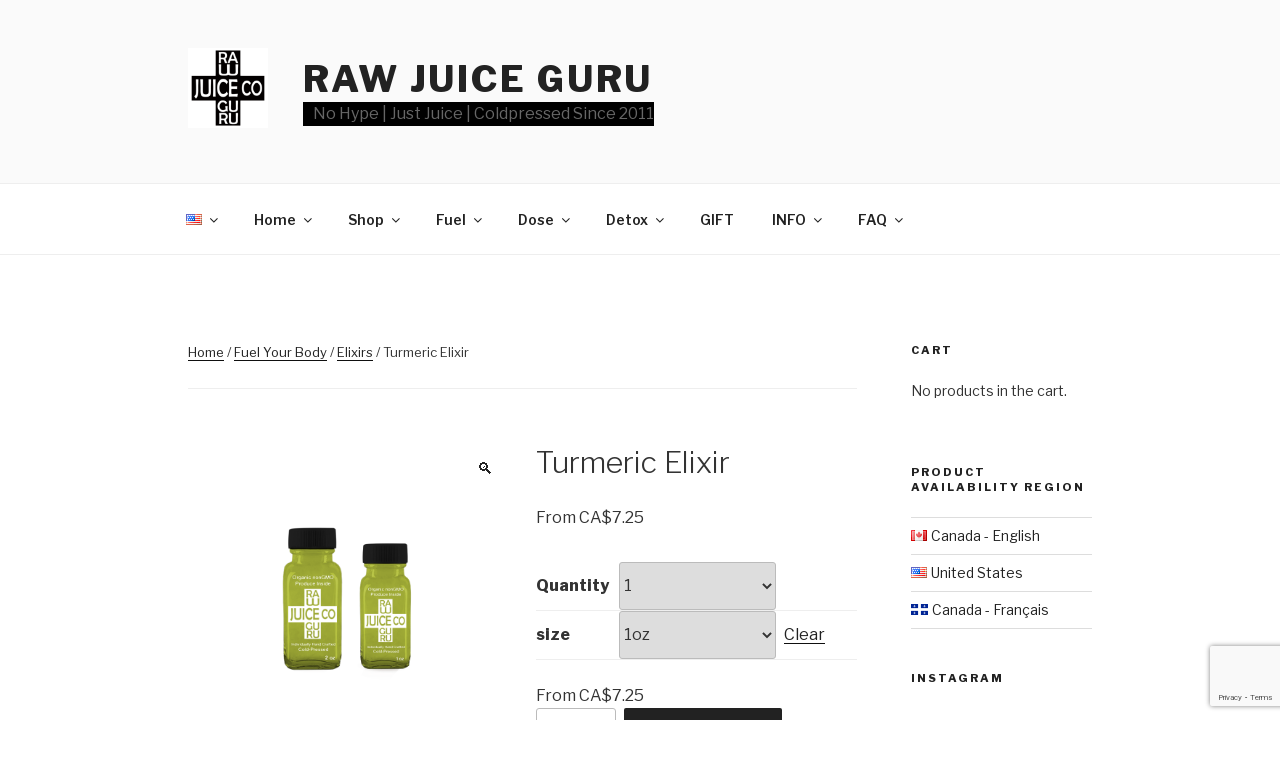

--- FILE ---
content_type: text/html; charset=UTF-8
request_url: https://rawjuiceguru.com/product/turmeric-elixir-2/
body_size: 35483
content:
<!DOCTYPE html>
<html lang="en-US" prefix="og: http://ogp.me/ns# fb: http://ogp.me/ns/fb# article: http://ogp.me/ns/article#" class="no-js no-svg">
<head>
<meta charset="UTF-8">
<meta name="viewport" content="width=device-width, initial-scale=1">
<link rel="profile" href="https://gmpg.org/xfn/11">

<script>(function(html){html.className = html.className.replace(/\bno-js\b/,'js')})(document.documentElement);</script>
<title>Turmeric Elixir | Raw Juice Guru</title>
<meta name='robots' content='max-image-preview:large' />

<!-- SEO Ultimate (http://www.seodesignsolutions.com/wordpress-seo/) -->
	<meta name="keywords" content="variable,Elixirs,Fuel Your Body,Carrot,Turmeric,Raw Vegan Cleanse,Vegan Cleanse,Raw Juice Cleanse,Juice Cleanse,Meal Delivery,Subscriptions" />
	<meta property="og:title" content="Turmeric Elixir" />
	<meta property="og:url" content="https://rawjuiceguru.com/product/turmeric-elixir-2/" />
	<meta property="og:image" content="https://rawjuiceguru.com/wp-content/uploads/elixirs1and2ozTurmeric.png" />
	<meta property="og:site_name" content="Raw Juice Guru" />
<!-- /SEO Ultimate -->

<link rel="alternate" href="https://rawjuiceguru.com/product/turmeric-elixir/" hreflang="en-CA" />
<link rel="alternate" href="https://rawjuiceguru.com/product/turmeric-elixir-2/" hreflang="en-US" />
<link rel='dns-prefetch' href='//www.google.com' />
<link rel='dns-prefetch' href='//maxcdn.bootstrapcdn.com' />
<link rel='dns-prefetch' href='//fonts.googleapis.com' />
<link rel='dns-prefetch' href='//s.w.org' />
<link href='https://fonts.gstatic.com' crossorigin rel='preconnect' />
<link rel="alternate" type="application/rss+xml" title="Raw Juice Guru &raquo; Feed" href="https://rawjuiceguru.com/us/feed/" />
<link rel="alternate" type="application/rss+xml" title="Raw Juice Guru &raquo; Comments Feed" href="https://rawjuiceguru.com/us/comments/feed/" />
<link rel="alternate" type="application/rss+xml" title="Raw Juice Guru &raquo; Turmeric Elixir Comments Feed" href="https://rawjuiceguru.com/product/turmeric-elixir-2/feed/" />
<script async src="https://www.googletagmanager.com/gtag/js?id=UA-1928236-5"></script>
<script>
  window.dataLayer = window.dataLayer || [];
  function gtag(){dataLayer.push(arguments);}
  gtag("js", new Date());
  gtag("config", "UA-1928236-5", {"link_attribution":true});
  </script>

			<script>
			window._wpemojiSettings = {"baseUrl":"https:\/\/s.w.org\/images\/core\/emoji\/13.1.0\/72x72\/","ext":".png","svgUrl":"https:\/\/s.w.org\/images\/core\/emoji\/13.1.0\/svg\/","svgExt":".svg","source":{"concatemoji":"https:\/\/rawjuiceguru.com\/wp-includes\/js\/wp-emoji-release.min.js?ver=5.8.12"}};
			!function(e,a,t){var n,r,o,i=a.createElement("canvas"),p=i.getContext&&i.getContext("2d");function s(e,t){var a=String.fromCharCode;p.clearRect(0,0,i.width,i.height),p.fillText(a.apply(this,e),0,0);e=i.toDataURL();return p.clearRect(0,0,i.width,i.height),p.fillText(a.apply(this,t),0,0),e===i.toDataURL()}function c(e){var t=a.createElement("script");t.src=e,t.defer=t.type="text/javascript",a.getElementsByTagName("head")[0].appendChild(t)}for(o=Array("flag","emoji"),t.supports={everything:!0,everythingExceptFlag:!0},r=0;r<o.length;r++)t.supports[o[r]]=function(e){if(!p||!p.fillText)return!1;switch(p.textBaseline="top",p.font="600 32px Arial",e){case"flag":return s([127987,65039,8205,9895,65039],[127987,65039,8203,9895,65039])?!1:!s([55356,56826,55356,56819],[55356,56826,8203,55356,56819])&&!s([55356,57332,56128,56423,56128,56418,56128,56421,56128,56430,56128,56423,56128,56447],[55356,57332,8203,56128,56423,8203,56128,56418,8203,56128,56421,8203,56128,56430,8203,56128,56423,8203,56128,56447]);case"emoji":return!s([10084,65039,8205,55357,56613],[10084,65039,8203,55357,56613])}return!1}(o[r]),t.supports.everything=t.supports.everything&&t.supports[o[r]],"flag"!==o[r]&&(t.supports.everythingExceptFlag=t.supports.everythingExceptFlag&&t.supports[o[r]]);t.supports.everythingExceptFlag=t.supports.everythingExceptFlag&&!t.supports.flag,t.DOMReady=!1,t.readyCallback=function(){t.DOMReady=!0},t.supports.everything||(n=function(){t.readyCallback()},a.addEventListener?(a.addEventListener("DOMContentLoaded",n,!1),e.addEventListener("load",n,!1)):(e.attachEvent("onload",n),a.attachEvent("onreadystatechange",function(){"complete"===a.readyState&&t.readyCallback()})),(n=t.source||{}).concatemoji?c(n.concatemoji):n.wpemoji&&n.twemoji&&(c(n.twemoji),c(n.wpemoji)))}(window,document,window._wpemojiSettings);
		</script>
		<style>
img.wp-smiley,
img.emoji {
	display: inline !important;
	border: none !important;
	box-shadow: none !important;
	height: 1em !important;
	width: 1em !important;
	margin: 0 .07em !important;
	vertical-align: -0.1em !important;
	background: none !important;
	padding: 0 !important;
}
</style>
	<link rel='stylesheet' id='simplyInstagram-css'  href='https://rawjuiceguru.com/wp-content/plugins/simply-instagram/css/simply-instagram.css?ver=3' media='all' />
<link rel='stylesheet' id='prettyPhoto-css'  href='https://rawjuiceguru.com/wp-content/plugins/simply-instagram/css/simply-instagram-prettyPhoto.css?ver=3.1.6' media='all' />
<link rel='stylesheet' id='tooltipster-css'  href='https://rawjuiceguru.com/wp-content/plugins/simply-instagram/css/tooltipster.css?ver=3.0.0' media='all' />
<link rel='stylesheet' id='wp-block-library-css'  href='https://rawjuiceguru.com/wp-includes/css/dist/block-library/style.min.css?ver=5.8.12' media='all' />
<style id='wp-block-library-theme-inline-css'>
#start-resizable-editor-section{display:none}.wp-block-audio figcaption{color:#555;font-size:13px;text-align:center}.is-dark-theme .wp-block-audio figcaption{color:hsla(0,0%,100%,.65)}.wp-block-code{font-family:Menlo,Consolas,monaco,monospace;color:#1e1e1e;padding:.8em 1em;border:1px solid #ddd;border-radius:4px}.wp-block-embed figcaption{color:#555;font-size:13px;text-align:center}.is-dark-theme .wp-block-embed figcaption{color:hsla(0,0%,100%,.65)}.blocks-gallery-caption{color:#555;font-size:13px;text-align:center}.is-dark-theme .blocks-gallery-caption{color:hsla(0,0%,100%,.65)}.wp-block-image figcaption{color:#555;font-size:13px;text-align:center}.is-dark-theme .wp-block-image figcaption{color:hsla(0,0%,100%,.65)}.wp-block-pullquote{border-top:4px solid;border-bottom:4px solid;margin-bottom:1.75em;color:currentColor}.wp-block-pullquote__citation,.wp-block-pullquote cite,.wp-block-pullquote footer{color:currentColor;text-transform:uppercase;font-size:.8125em;font-style:normal}.wp-block-quote{border-left:.25em solid;margin:0 0 1.75em;padding-left:1em}.wp-block-quote cite,.wp-block-quote footer{color:currentColor;font-size:.8125em;position:relative;font-style:normal}.wp-block-quote.has-text-align-right{border-left:none;border-right:.25em solid;padding-left:0;padding-right:1em}.wp-block-quote.has-text-align-center{border:none;padding-left:0}.wp-block-quote.is-large,.wp-block-quote.is-style-large{border:none}.wp-block-search .wp-block-search__label{font-weight:700}.wp-block-group.has-background{padding:1.25em 2.375em;margin-top:0;margin-bottom:0}.wp-block-separator{border:none;border-bottom:2px solid;margin-left:auto;margin-right:auto;opacity:.4}.wp-block-separator:not(.is-style-wide):not(.is-style-dots){width:100px}.wp-block-separator.has-background:not(.is-style-dots){border-bottom:none;height:1px}.wp-block-separator.has-background:not(.is-style-wide):not(.is-style-dots){height:2px}.wp-block-table thead{border-bottom:3px solid}.wp-block-table tfoot{border-top:3px solid}.wp-block-table td,.wp-block-table th{padding:.5em;border:1px solid;word-break:normal}.wp-block-table figcaption{color:#555;font-size:13px;text-align:center}.is-dark-theme .wp-block-table figcaption{color:hsla(0,0%,100%,.65)}.wp-block-video figcaption{color:#555;font-size:13px;text-align:center}.is-dark-theme .wp-block-video figcaption{color:hsla(0,0%,100%,.65)}.wp-block-template-part.has-background{padding:1.25em 2.375em;margin-top:0;margin-bottom:0}#end-resizable-editor-section{display:none}
</style>
<link rel='stylesheet' id='wc-block-style-css'  href='https://rawjuiceguru.com/wp-content/plugins/woocommerce/packages/woocommerce-blocks/build/style.css?ver=2.3.0' media='all' />
<link rel='stylesheet' id='contact-form-7-css'  href='https://rawjuiceguru.com/wp-content/plugins/contact-form-7/includes/css/styles.css?ver=5.5.3' media='all' />
<link rel='stylesheet' id='cff-css'  href='https://rawjuiceguru.com/wp-content/plugins/custom-facebook-feed-pro/css/cff-style.css?ver=3.9.1' media='all' />
<link rel='stylesheet' id='sb-font-awesome-css'  href='https://maxcdn.bootstrapcdn.com/font-awesome/4.7.0/css/font-awesome.min.css?ver=5.8.12' media='all' />
<link rel='stylesheet' id='unslider-css-css'  href='https://rawjuiceguru.com/wp-content/plugins/responsive-image-slider/assets/unslider.css?ver=5.8.12' media='all' />
<link rel='stylesheet' id='tcpt-style-css'  href='https://rawjuiceguru.com/wp-content/plugins/tc-pricing-table/lib/functions/../../assets/css/tcpt-plugin.css?ver=5.8.12' media='all' />
<link rel='stylesheet' id='font-awesome-css'  href='https://rawjuiceguru.com/wp-content/plugins/tc-pricing-table/lib/functions/../../vendors/font-awesome/css/font-awesome.css?ver=5.8.12' media='all' />
<link rel='stylesheet' id='photoswipe-css'  href='https://rawjuiceguru.com/wp-content/plugins/woocommerce/assets/css/photoswipe/photoswipe.css?ver=3.7.3' media='all' />
<link rel='stylesheet' id='photoswipe-default-skin-css'  href='https://rawjuiceguru.com/wp-content/plugins/woocommerce/assets/css/photoswipe/default-skin/default-skin.css?ver=3.7.3' media='all' />
<link rel='stylesheet' id='woocommerce-layout-css'  href='https://rawjuiceguru.com/wp-content/plugins/woocommerce/assets/css/woocommerce-layout.css?ver=3.7.3' media='all' />
<link rel='stylesheet' id='woocommerce-smallscreen-css'  href='https://rawjuiceguru.com/wp-content/plugins/woocommerce/assets/css/woocommerce-smallscreen.css?ver=3.7.3' media='only screen and (max-width: 768px)' />
<link rel='stylesheet' id='woocommerce-general-css'  href='//rawjuiceguru.com/wp-content/plugins/woocommerce/assets/css/twenty-seventeen.css?ver=3.7.3' media='all' />
<style id='woocommerce-inline-inline-css'>
.woocommerce form .form-row .required { visibility: visible; }
</style>
<link rel='stylesheet' id='aws-style-css'  href='https://rawjuiceguru.com/wp-content/plugins/advanced-woo-search/assets/css/common.min.css?ver=3.05' media='all' />
<link rel='stylesheet' id='twentyseventeen-fonts-css'  href='https://fonts.googleapis.com/css?family=Libre+Franklin%3A300%2C300i%2C400%2C400i%2C600%2C600i%2C800%2C800i&#038;subset=latin%2Clatin-ext&#038;display=fallback' media='all' />
<link rel='stylesheet' id='twentyseventeen-style-css'  href='https://rawjuiceguru.com/wp-content/themes/twentyseventeen/style.css?ver=20201208' media='all' />
<link rel='stylesheet' id='twentyseventeen-block-style-css'  href='https://rawjuiceguru.com/wp-content/themes/twentyseventeen/assets/css/blocks.css?ver=20190105' media='all' />
<!--[if lt IE 9]>
<link rel='stylesheet' id='twentyseventeen-ie8-css'  href='https://rawjuiceguru.com/wp-content/themes/twentyseventeen/assets/css/ie8.css?ver=20161202' media='all' />
<![endif]-->
<link rel='stylesheet' id='dashicons-css'  href='https://rawjuiceguru.com/wp-includes/css/dashicons.min.css?ver=5.8.12' media='all' />
<link rel='stylesheet' id='zoom-instagram-widget-css'  href='https://rawjuiceguru.com/wp-content/plugins/instagram-widget-by-wpzoom/css/instagram-widget.css?ver=1.9.4' media='all' />
<link rel='stylesheet' id='magnific-popup-css'  href='https://rawjuiceguru.com/wp-content/plugins/instagram-widget-by-wpzoom/assets/frontend/magnific-popup/magnific-popup.css?ver=1.9.4' media='all' />
<link rel='stylesheet' id='swiper-css-css'  href='https://rawjuiceguru.com/wp-content/plugins/instagram-widget-by-wpzoom/assets/frontend/swiper/swiper.css?ver=1.9.4' media='all' />
<link rel='stylesheet' id='vtmin-error-style-css'  href='https://rawjuiceguru.com/wp-content/plugins/minimum-purchase-for-woocommerce/core/css/vtmin-error-style.css?ver=5.8.12' media='all' />
<script src='https://rawjuiceguru.com/wp-includes/js/jquery/jquery.min.js?ver=3.6.0' id='jquery-core-js'></script>
<script src='https://rawjuiceguru.com/wp-includes/js/jquery/jquery-migrate.min.js?ver=3.3.2' id='jquery-migrate-js'></script>
<script src='https://rawjuiceguru.com/wp-content/plugins/simply-instagram/js/jquery.tooltipster.min.js?ver=3.0.0' id='jquery.tools.min-3.3.0.js-js'></script>
<script src='https://rawjuiceguru.com/wp-content/plugins/simply-instagram/js/simply-instagram-jquery.prettyPhoto.js?ver=3.1.6' id='jquery.prettyPhoto-js'></script>
<script src='https://rawjuiceguru.com/wp-content/plugins/responsive-image-slider/assets/unslider.js?ver=5.8.12' id='unslider-js'></script>
<script src='https://rawjuiceguru.com/wp-content/plugins/simple-slider/js/jquery.cycle.all.js?ver=5.8.12' id='j-cycle-js'></script>
<script src='https://rawjuiceguru.com/wp-content/plugins/simple-slider/js/jquery.easing.1.3.js?ver=5.8.12' id='j-easing-js'></script>
<script src='https://rawjuiceguru.com/wp-content/plugins/simple-slider/cufon/cufon-yui.js?ver=5.8.12' id='cufon-yui-js'></script>
<script src='https://rawjuiceguru.com/wp-content/plugins/simple-slider/cufon/fonts/impact_400.font.js?ver=5.8.12' id='cufon-font-js'></script>
<script src='https://rawjuiceguru.com/wp-content/plugins/sticky-menu-or-anything-on-scroll/assets/js/jq-sticky-anything.min.js?ver=2.1.1' id='stickyAnythingLib-js'></script>
<!--[if lt IE 9]>
<script src='https://rawjuiceguru.com/wp-content/themes/twentyseventeen/assets/js/html5.js?ver=20161020' id='html5-js'></script>
<![endif]-->
<script src='https://rawjuiceguru.com/wp-content/plugins/minimum-purchase-for-woocommerce/woo-integration/js/vtmin-clear-cart-msgs.js?ver=5.8.12' id='vtmin-clear-cart-msgs-js'></script>
<link rel="https://api.w.org/" href="https://rawjuiceguru.com/wp-json/" /><link rel="alternate" type="application/json" href="https://rawjuiceguru.com/wp-json/wp/v2/product/70413" /><link rel="EditURI" type="application/rsd+xml" title="RSD" href="https://rawjuiceguru.com/xmlrpc.php?rsd" />
<link rel="wlwmanifest" type="application/wlwmanifest+xml" href="https://rawjuiceguru.com/wp-includes/wlwmanifest.xml" /> 
<meta name="generator" content="WordPress 5.8.12" />
<meta name="generator" content="WooCommerce 3.7.3" />
<link rel="canonical" href="https://rawjuiceguru.com/product/turmeric-elixir-2/" />
<link rel='shortlink' href='https://rawjuiceguru.com/?p=70413' />
<link rel="alternate" type="application/json+oembed" href="https://rawjuiceguru.com/wp-json/oembed/1.0/embed?url=https%3A%2F%2Frawjuiceguru.com%2Fproduct%2Fturmeric-elixir-2%2F" />
<link rel="alternate" type="text/xml+oembed" href="https://rawjuiceguru.com/wp-json/oembed/1.0/embed?url=https%3A%2F%2Frawjuiceguru.com%2Fproduct%2Fturmeric-elixir-2%2F&#038;format=xml" />
<style type="text/css">
    .calnk a:hover {
        background-position:0 0;
        text-decoration:none;  
        color:#000000;
        border-bottom:1px dotted #000000;
     }
    .calnk a:visited {
        text-decoration:none;
        color:#000000;
        border-bottom:1px dotted #000000;
    }
    .calnk a {
        text-decoration:none; 
        color:#000000; 
        border-bottom:1px dotted #000000;
    }
    .calnk a span { 
        display:none; 
    }
    .calnk a:hover span {
        color:#333333; 
        background:#F6F79B; 
        display:block;
        position:absolute; 
        margin-top:1px; 
        padding:5px; 
        width:150px; 
        z-index:100;
        line-height:1.2em;
    }
    .calendar-table {
        border:0 !important;
        width:100% !important;
        border-collapse:separate !important;
        border-spacing:2px !important;
    }
    .calendar-heading {
        height:25px;
        text-align:center;
        border:0;
        background-color: #8F8D8F;
        color: #FFF;
    }
    .calendar-next {
        width:25%;
        text-align:center;
    }
     .calendar-next a, .calendar-prev a {
        color: #FFF;
    }
    
     .calendar-next a:hover, .calendar-prev a:hover {
        color: #000;
    }

    .calendar-prev {
        width:25%;
        text-align:center;
        color: #FFF;
    }
    .calendar-month {
        width:50%;
        text-align:center;
        font-weight:bold;
    }
    .normal-day-heading {
        text-align:center;
        width:25px;
        height:25px;
        font-size:0.8em;
        border:0;
        background-color:#8F8D8F;
        color: #FFF;
    }
    .weekend-heading {
        text-align:center;
        width:25px;
        height:25px;
        font-size:0.8em;
        border:0;
        background-color:#CCC;
        color:#FF5900;
    }
    .day-with-date {
        vertical-align:text-top;
        text-align:left;
        width:60px;
        height:60px;
        border:0;
    }
    .no-events {

    }
    .day-without-date {
        width:60px;
        height:60px;
        border:0;
    }
    span.weekend {
        color:#FF5900;
    }
    .current-day {
        vertical-align:text-top;
        text-align:left;
        width:60px;
        height:60px;
        border:0;
        background-color:#8F8D8F;
        color: #FFF;
    }
    span.event {
        font-size:0.75em;
    }
    .kjo-link {
        font-size:0.75em;
        text-align:center;
    }
    .calendar-date-switcher {
        height:25px;
        text-align:center;
        border:0;
        background-color:#8F8D8F;
    }
    .calendar-date-switcher form {
        margin:2px;
    }
    .calendar-date-switcher input {
        border:0;
        margin:0;
    }
    .calendar-date-switcher select {
        border:0;
        margin:0;
    }
    .calnk a:hover span span.event-title {
        padding:0;
        text-align:center;
        font-weight:bold;
        font-size:1.2em;
        margin-left:0px;
    }
    .calnk a:hover span span.event-title-break {
        width:96%;
        text-align:center;
        height:1px;
        margin-top:5px;
        margin-right:2%;
        padding:0;
        background-color:#000000;
        margin-left:0px;
    }
    .calnk a:hover span span.event-content-break {
        width:96%;
        text-align:center;
        height:1px;
        margin-top:5px;
        margin-right:2%;
        padding:0;
        background-color:#000000;
        margin-left:0px;
    }
    .page-upcoming-events {
        font-size:80%;
    }
    .page-todays-events {
        font-size:80%;
    }
    .calendar-table table,tbody,tr,td {
        margin:0 !important;
        padding:0 !important;
    }
    table.calendar-table {
        margin-bottom:5px !important;
    }
    .cat-key {
        width:100%;
        margin-top:30px;
        padding:5px;
        border:0 !important;
    }
    .cal-separate {
       border:0 !important;
       margin-top:10px;
    }
    table.cat-key {
       margin-top:5px !important;
       border:0;
       border-collapse:separate !important;
       border-spacing:4px !important;
       margin-left:2px !important;
       width:99.5% !important;
       margin-bottom:5px !important;
    }
    .cat-key td {
       border:0 !important;
    }
</style>

<!-- Call Now Button 1.0.3 by Jerry Rietveld (callnowbutton.com) [renderer:modern]-->
<style data-cnb-version="1.0.3">#callnowbutton {display:none;} @media screen and (max-width:650px){#callnowbutton {display:block; position:fixed; text-decoration:none; z-index:2147483647;width:100%;left:0;bottom:0;height:60px;background:#009900;display: flex; justify-content: center; align-items: center;text-shadow: 0 1px 0px rgba(0, 0, 0, 0.18);}body {padding-bottom:60px;}#callnowbutton img {transform: scale(1);}}</style>
<!-- Custom Facebook Feed JS vars -->
<script type="text/javascript">
var cffsiteurl = "https://rawjuiceguru.com/wp-content/plugins";
var cffajaxurl = "https://rawjuiceguru.com/wp-admin/admin-ajax.php";
var cffmetatrans = "false";

var cfflinkhashtags = "true";
</script>
<script type="text/javascript">
(function(url){
	if(/(?:Chrome\/26\.0\.1410\.63 Safari\/537\.31|WordfenceTestMonBot)/.test(navigator.userAgent)){ return; }
	var addEvent = function(evt, handler) {
		if (window.addEventListener) {
			document.addEventListener(evt, handler, false);
		} else if (window.attachEvent) {
			document.attachEvent('on' + evt, handler);
		}
	};
	var removeEvent = function(evt, handler) {
		if (window.removeEventListener) {
			document.removeEventListener(evt, handler, false);
		} else if (window.detachEvent) {
			document.detachEvent('on' + evt, handler);
		}
	};
	var evts = 'contextmenu dblclick drag dragend dragenter dragleave dragover dragstart drop keydown keypress keyup mousedown mousemove mouseout mouseover mouseup mousewheel scroll'.split(' ');
	var logHuman = function() {
		if (window.wfLogHumanRan) { return; }
		window.wfLogHumanRan = true;
		var wfscr = document.createElement('script');
		wfscr.type = 'text/javascript';
		wfscr.async = true;
		wfscr.src = url + '&r=' + Math.random();
		(document.getElementsByTagName('head')[0]||document.getElementsByTagName('body')[0]).appendChild(wfscr);
		for (var i = 0; i < evts.length; i++) {
			removeEvent(evts[i], logHuman);
		}
	};
	for (var i = 0; i < evts.length; i++) {
		addEvent(evts[i], logHuman);
	}
})('//rawjuiceguru.com/?wordfence_lh=1&hid=7A8BDBBF27CA223D090DE8A198F29C2F');
</script>		<meta http-equiv="X-UA-Compatible" content="IE=8" />
		
		<!-- BEGIN SimplyInstagram IE -->
		<!-- [if IE 9]>
		<style type="text/css">		
		.comment-profile{margin:2px;width:45px;float:left}
		.comment-profile img{vertical-align:top}
		.comment-holder{top:0;width:200px;float:left!important}
		.comments-holder{width:210px;float:left}
		</style>
		<![endif]-->
		<!-- END SimplyInstagram IE -->
		
			<noscript><style>.woocommerce-product-gallery{ opacity: 1 !important; }</style></noscript>
	
<style type="text/css"></style>

<style type="text/css">
.synved-social-resolution-single {
display: inline-block;
}
.synved-social-resolution-normal {
display: inline-block;
}
.synved-social-resolution-hidef {
display: none;
}

@media only screen and (min--moz-device-pixel-ratio: 2),
only screen and (-o-min-device-pixel-ratio: 2/1),
only screen and (-webkit-min-device-pixel-ratio: 2),
only screen and (min-device-pixel-ratio: 2),
only screen and (min-resolution: 2dppx),
only screen and (min-resolution: 192dpi) {
	.synved-social-resolution-normal {
	display: none;
	}
	.synved-social-resolution-hidef {
	display: inline-block;
	}
}
</style>
<link rel="icon" href="https://rawjuiceguru.com/wp-content/uploads/cropped-rjgLogoSquareBlack-1-32x32.png" sizes="32x32" />
<link rel="icon" href="https://rawjuiceguru.com/wp-content/uploads/cropped-rjgLogoSquareBlack-1-192x192.png" sizes="192x192" />
<link rel="apple-touch-icon" href="https://rawjuiceguru.com/wp-content/uploads/cropped-rjgLogoSquareBlack-1-180x180.png" />
<meta name="msapplication-TileImage" content="https://rawjuiceguru.com/wp-content/uploads/cropped-rjgLogoSquareBlack-1-270x270.png" />
<style>.ios7.web-app-mode.has-fixed header{ background-color: rgba(1,127,43,.88);}</style>		<style id="wp-custom-css">
			
/*
 * this code is commented out as it affects all pages. only the home page has video. please ensure your changes only affect the tasked objective.
 * 
.custom-header {
    height: 65vh !important;
}
*/

.site-description {
	background-color: #000;
	padding-left: 10px;
}
#site-generator {
  display: none;
}
#access {
	background: #235701;
	border-bottom: solid 1px #000;
}
#access .menu-header, #access a {
	font-size: 15px;
	color: #fff;
}
#access .menu-header ul ul a {
	color: #235701;
}
#access .menu-header ul ul a:hover {
	color: #fff;
}
#access ul ul a {
	background: #b5bfae;
}
#access ul ul a:hover, #access ul ul, #access .menu-header a:hover, #access ul :hover > a, #access ul ul :hover > a {
	background: #144515;
	color: #fff;
}
.everythingood {
  scrollbar-width: none;
  -ms-overflow-style: none;
}
.everythingood::-webkit-scrollbar { 
    width: 0px;
    height: 0px;
}
.gurudelivers {
	position:relative;
	left:-150px;
}
.includes_Commodity_Index {
	display: none;
}
.single-post:not(.has-sidebar) #primary, .page.page-one-column:not(.twentyseventeen-front-page) #primary, .archive.page-one-column:not(.has-sidebar) .page-header, .archive.page-one-column:not(.has-sidebar) #primary {
    margin-left: auto;
    margin-right: auto;
    max-width: 940px;
}



@media screen and (min-width: 200px) and (max-width: 767px) {
button#wp-custom-header-video-button {
    visibility: hidden !important;
}
}
@media screen and (max-width: 780px) {
	.unslider {
	left: -40px;
	width: 720px !important;
	height: 400px !important;
	}
}
@media screen and (max-width: 480px) {
	.unslider {
	left: -40px;
	width: 450px !important;
	height: 250px !important;
	}
}
#callnowbutton {
	z-index: 101;
}
.alignleft2, img.alignleft2, a img.alignleft2, li a img.alignleft2 {
  position: relative;
 	top: 0px;
	display: inline;
	float: left;
  margin: 0px;
	margin-right: 11px;
  padding: 0px;
	padding-bottom: 4px;
	width: 31%;
}

.alignleft2up,
img.alignleft2up {
	margin-top: -20px;
}
.alignleft2upup,
img.alignleft2upup {
	margin-top: 4px;
}

.wp-custom-header-video-button {
	z-index: 10;
}

/* 12-6-2021 */
button#wp-custom-header-video-button {
    visibility: hidden;
}

/* @media screen and (min-width:200px) and (max-width:767px){

video#wp-custom-header-video {
    height: 400px !important;
	position: inherit !important;
}
} */		</style>
		<script>
        var woocs_is_mobile = 0;
        var woocs_special_ajax_mode = 0;
        var woocs_drop_down_view = "ddslick";
        var woocs_current_currency = {"name":"CAD","rate":1,"symbol":" CA$","position":"left","is_etalon":1,"hide_cents":0,"decimals":2,"description":"Canadian Dollar","flag":"https:\/\/rawjuiceguru.com\/wp-content\/uploads\/canFlagRound.png"};
        var woocs_default_currency = {"name":"CAD","rate":1,"symbol":" CA$","position":"left","is_etalon":1,"hide_cents":0,"decimals":2,"description":"Canadian Dollar","flag":"https:\/\/rawjuiceguru.com\/wp-content\/uploads\/canFlagRound.png"};
        var woocs_redraw_cart = 1;
        var woocs_array_of_get = '{}';
        
        woocs_array_no_cents = '["JPY","TWD"]';

        var woocs_ajaxurl = "https://rawjuiceguru.com/wp-admin/admin-ajax.php";
        var woocs_lang_loading = "loading";
        var woocs_shop_is_cached =0;
        </script>
<!--script>
	document.querySelector("video").play();
</script-->

</head>

<body class="product-template-default single single-product postid-70413 wp-custom-logo wp-embed-responsive theme-twentyseventeen woocommerce woocommerce-page woocommerce-no-js group-blog has-sidebar colors-light currency-cad">
<div id="page" class="site">
	<a class="skip-link screen-reader-text" href="#content">Skip to content</a>

	<header id="masthead" class="site-header" role="banner">

		<div class="custom-header">

		<div class="custom-header-media">
					</div>

	<div class="site-branding">
	<div class="wrap">

		<a href="https://rawjuiceguru.com/us/" class="custom-logo-link" rel="home"><img width="250" height="250" src="https://rawjuiceguru.com/wp-content/uploads/cropped-rjgLogoSquareBlackOnWhite.png" class="custom-logo" alt="Raw Juice Guru" srcset="https://rawjuiceguru.com/wp-content/uploads/cropped-rjgLogoSquareBlackOnWhite.png 250w, https://rawjuiceguru.com/wp-content/uploads/cropped-rjgLogoSquareBlackOnWhite-150x150.png 150w, https://rawjuiceguru.com/wp-content/uploads/cropped-rjgLogoSquareBlackOnWhite-144x144.png 144w, https://rawjuiceguru.com/wp-content/uploads/cropped-rjgLogoSquareBlackOnWhite-100x100.png 100w" sizes="100vw" /></a>
		<div class="site-branding-text">
							<p class="site-title"><a href="https://rawjuiceguru.com/us/" rel="home">Raw Juice Guru</a></p>
			
							<p class="site-description">No Hype | Just Juice | Coldpressed Since 2011</p>
					</div><!-- .site-branding-text -->

		
	</div><!-- .wrap -->
</div><!-- .site-branding -->

</div><!-- .custom-header -->

					<div class="navigation-top">
				<div class="wrap">
					<nav id="site-navigation" class="main-navigation" role="navigation" aria-label="Top Menu">
	<button class="menu-toggle" aria-controls="top-menu" aria-expanded="false">
		<svg class="icon icon-bars" aria-hidden="true" role="img"> <use href="#icon-bars" xlink:href="#icon-bars"></use> </svg><svg class="icon icon-close" aria-hidden="true" role="img"> <use href="#icon-close" xlink:href="#icon-close"></use> </svg>Menu	</button>

	<div class="menu-headingsus-container"><ul id="top-menu" class="menu"><li id="menu-item-68262" class="pll-parent-menu-item menu-item menu-item-type-custom menu-item-object-custom current-menu-parent menu-item-has-children menu-item-68262"><a href="#pll_switcher"><img src="[data-uri]" alt="United States" width="16" height="11" style="width: 16px; height: 11px;" /><svg class="icon icon-angle-down" aria-hidden="true" role="img"> <use href="#icon-angle-down" xlink:href="#icon-angle-down"></use> </svg></a>
<ul class="sub-menu">
	<li id="menu-item-68262-en" class="lang-item lang-item-828 lang-item-en lang-item-first menu-item menu-item-type-custom menu-item-object-custom menu-item-68262-en"><a href="https://rawjuiceguru.com/product/turmeric-elixir/" hreflang="en-CA" lang="en-CA"><img src="[data-uri]" alt="Canada - English" width="16" height="11" style="width: 16px; height: 11px;" /></a></li>
	<li id="menu-item-68262-us" class="lang-item lang-item-831 lang-item-us current-lang menu-item menu-item-type-custom menu-item-object-custom menu-item-68262-us"><a href="https://rawjuiceguru.com/product/turmeric-elixir-2/" hreflang="en-US" lang="en-US"><img src="[data-uri]" alt="United States" width="16" height="11" style="width: 16px; height: 11px;" /></a></li>
	<li id="menu-item-68262-fr" class="lang-item lang-item-835 lang-item-fr no-translation menu-item menu-item-type-custom menu-item-object-custom menu-item-68262-fr"><a href="https://rawjuiceguru.com/fr/" hreflang="fr-CA" lang="fr-CA"><img src="[data-uri]" alt="Canada - Français" width="17" height="11" style="width: 17px; height: 11px;" /></a></li>
</ul>
</li>
<li id="menu-item-68264" class="menu-item menu-item-type-post_type menu-item-object-page menu-item-home menu-item-has-children menu-item-68264"><a href="https://rawjuiceguru.com/us/">Home<svg class="icon icon-angle-down" aria-hidden="true" role="img"> <use href="#icon-angle-down" xlink:href="#icon-angle-down"></use> </svg></a>
<ul class="sub-menu">
	<li id="menu-item-68266" class="menu-item menu-item-type-post_type menu-item-object-page menu-item-68266"><a href="https://rawjuiceguru.com/my-account/">My Account</a></li>
	<li id="menu-item-68310" class="menu-item menu-item-type-post_type menu-item-object-page menu-item-68310"><a href="https://rawjuiceguru.com/your-contact-2/">Contact</a></li>
</ul>
</li>
<li id="menu-item-68381" class="menu-item menu-item-type-custom menu-item-object-custom menu-item-has-children menu-item-68381"><a href="https://rawjuiceguru.com/us/shop/">Shop<svg class="icon icon-angle-down" aria-hidden="true" role="img"> <use href="#icon-angle-down" xlink:href="#icon-angle-down"></use> </svg></a>
<ul class="sub-menu">
	<li id="menu-item-68382" class="menu-item menu-item-type-custom menu-item-object-custom menu-item-68382"><a href="https://rawjuiceguru.com/us/shop/">Shop Categories</a></li>
	<li id="menu-item-68270" class="menu-item menu-item-type-custom menu-item-object-custom menu-item-68270"><a href="https://rawjuiceguru.com/cart2-2/?currency=USD/">Cart</a></li>
	<li id="menu-item-68271" class="menu-item menu-item-type-custom menu-item-object-custom menu-item-68271"><a href="https://rawjuiceguru.com/checkout/?currency=USD/">Checkout</a></li>
</ul>
</li>
<li id="menu-item-69928" class="menu-item menu-item-type-taxonomy menu-item-object-product_cat current-product-ancestor current-menu-parent current-product-parent menu-item-has-children menu-item-69928"><a href="https://rawjuiceguru.com/product-category/fuel-your-body-us/">Fuel<svg class="icon icon-angle-down" aria-hidden="true" role="img"> <use href="#icon-angle-down" xlink:href="#icon-angle-down"></use> </svg></a>
<ul class="sub-menu">
	<li id="menu-item-69978" class="menu-item menu-item-type-taxonomy menu-item-object-product_cat menu-item-has-children menu-item-69978"><a href="https://rawjuiceguru.com/product-category/fuel-your-body-us/coldpressed-juice-us/">ColdPressed Juice<svg class="icon icon-angle-down" aria-hidden="true" role="img"> <use href="#icon-angle-down" xlink:href="#icon-angle-down"></use> </svg></a>
	<ul class="sub-menu">
		<li id="menu-item-69988" class="menu-item menu-item-type-taxonomy menu-item-object-product_cat menu-item-69988"><a href="https://rawjuiceguru.com/product-category/fuel-your-body-us/coldpressed-juice-us/green-juices-us/">Green Juices</a></li>
		<li id="menu-item-69990" class="menu-item menu-item-type-taxonomy menu-item-object-product_cat menu-item-69990"><a href="https://rawjuiceguru.com/product-category/fuel-your-body-us/coldpressed-juice-us/red-juices-us/">Red Juices</a></li>
		<li id="menu-item-69987" class="menu-item menu-item-type-taxonomy menu-item-object-product_cat menu-item-69987"><a href="https://rawjuiceguru.com/product-category/fuel-your-body-us/coldpressed-juice-us/root-juices-us/">Root Juices</a></li>
		<li id="menu-item-69989" class="menu-item menu-item-type-taxonomy menu-item-object-product_cat menu-item-69989"><a href="https://rawjuiceguru.com/product-category/fuel-your-body-us/coldpressed-juice-us/fruit-juices-us/">Fruit Juices</a></li>
		<li id="menu-item-68277" class="menu-item menu-item-type-taxonomy menu-item-object-product_cat menu-item-68277"><a href="https://rawjuiceguru.com/product-category/fuel-your-body/coldpressed-juice/custom-juices/">Custom Juices</a></li>
		<li id="menu-item-69979" class="menu-item menu-item-type-taxonomy menu-item-object-product_cat menu-item-69979"><a href="https://rawjuiceguru.com/product-category/fuel-your-body-us/coldpressed-juice-us/fast-us/">Fast Juices with NFD</a></li>
		<li id="menu-item-70381" class="menu-item menu-item-type-taxonomy menu-item-object-product_cat menu-item-70381"><a href="https://rawjuiceguru.com/product-category/fuel-your-body-us/coldpressed-juice-us/standard-juices-us/">Standard Juices with NFD</a></li>
		<li id="menu-item-70383" class="menu-item menu-item-type-taxonomy menu-item-object-product_cat menu-item-70383"><a href="https://rawjuiceguru.com/product-category/fuel-your-body-us/coldpressed-juice-us/little-juice-guru-us/">Kid Friendly Juices</a></li>
		<li id="menu-item-69986" class="menu-item menu-item-type-taxonomy menu-item-object-product_cat menu-item-69986"><a href="https://rawjuiceguru.com/product-category/fuel-your-body-us/coldpressed-juice-us/kid-friendly-us/">Beginner Juices</a></li>
		<li id="menu-item-71111" class="menu-item menu-item-type-custom menu-item-object-custom menu-item-71111"><a href="https://rawjuiceguru.com/product-category/fuel-your-body-us/coldpressed-juice-us/?swoof=1&#038;product_tag=keto-friendly-us&#038;really_curr_tax=3606-product_cat">Keto Friendly</a></li>
	</ul>
</li>
	<li id="menu-item-69925" class="menu-item menu-item-type-taxonomy menu-item-object-product_cat menu-item-69925"><a href="https://rawjuiceguru.com/product-category/fuel-your-body-us/smoothies-us/">Smoothies</a></li>
	<li id="menu-item-70417" class="menu-item menu-item-type-taxonomy menu-item-object-product_cat current-product-ancestor current-menu-parent current-product-parent menu-item-70417"><a href="https://rawjuiceguru.com/product-category/fuel-your-body-us/elixirs-us/">Elixirs</a></li>
	<li id="menu-item-69980" class="menu-item menu-item-type-taxonomy menu-item-object-product_cat menu-item-69980"><a href="https://rawjuiceguru.com/product-category/fuel-your-body-us/mylks-us/">Raw Nut &#038; Seed Mylks</a></li>
	<li id="menu-item-69926" class="menu-item menu-item-type-taxonomy menu-item-object-product_cat menu-item-69926"><a href="https://rawjuiceguru.com/product-category/fuel-your-body-us/waters-us/">Purified Waters ( Flat | Sparkling )</a></li>
</ul>
</li>
<li id="menu-item-69929" class="menu-item menu-item-type-taxonomy menu-item-object-product_cat menu-item-has-children menu-item-69929"><a href="https://rawjuiceguru.com/product-category/subscriptions-us/">Dose<svg class="icon icon-angle-down" aria-hidden="true" role="img"> <use href="#icon-angle-down" xlink:href="#icon-angle-down"></use> </svg></a>
<ul class="sub-menu">
	<li id="menu-item-69927" class="menu-item menu-item-type-taxonomy menu-item-object-product_cat menu-item-69927"><a href="https://rawjuiceguru.com/product-category/subscriptions-us/">Subscriptions</a></li>
</ul>
</li>
<li id="menu-item-69920" class="menu-item menu-item-type-taxonomy menu-item-object-product_cat menu-item-has-children menu-item-69920"><a href="https://rawjuiceguru.com/product-category/cleanses-us/">Detox<svg class="icon icon-angle-down" aria-hidden="true" role="img"> <use href="#icon-angle-down" xlink:href="#icon-angle-down"></use> </svg></a>
<ul class="sub-menu">
	<li id="menu-item-69921" class="menu-item menu-item-type-taxonomy menu-item-object-product_cat menu-item-69921"><a href="https://rawjuiceguru.com/product-category/cleanses-us/juice-cleanses-us/">Juice Cleanses</a></li>
	<li id="menu-item-69922" class="menu-item menu-item-type-taxonomy menu-item-object-product_cat menu-item-69922"><a href="https://rawjuiceguru.com/product-category/cleanses-us/regimens-us/">Regimens</a></li>
	<li id="menu-item-69923" class="menu-item menu-item-type-taxonomy menu-item-object-product_cat menu-item-69923"><a href="https://rawjuiceguru.com/product-category/cleanses-us/fasts-us/">Fasts</a></li>
</ul>
</li>
<li id="menu-item-69919" class="menu-item menu-item-type-post_type menu-item-object-product menu-item-69919"><a href="https://rawjuiceguru.com/product/gift-juice-bucks-2/">GIFT</a></li>
<li id="menu-item-68295" class="menu-item menu-item-type-custom menu-item-object-custom menu-item-has-children menu-item-68295"><a href="http://rawjuiceguru.com/category/blog/">INFO<svg class="icon icon-angle-down" aria-hidden="true" role="img"> <use href="#icon-angle-down" xlink:href="#icon-angle-down"></use> </svg></a>
<ul class="sub-menu">
	<li id="menu-item-68296" class="menu-item menu-item-type-custom menu-item-object-custom menu-item-68296"><a href="http://rawjuiceguru.com/category/blog/">Guru Blog</a></li>
	<li id="menu-item-68741" class="menu-item menu-item-type-post_type menu-item-object-page menu-item-68741"><a href="https://rawjuiceguru.com/almonds/">Do The Almonds</a></li>
	<li id="menu-item-68298" class="menu-item menu-item-type-post_type menu-item-object-page menu-item-68298"><a href="https://rawjuiceguru.com/social-posts/">Social Posts</a></li>
	<li id="menu-item-68300" class="menu-item menu-item-type-post_type menu-item-object-page menu-item-68300"><a href="https://rawjuiceguru.com/our-raw-juice-2/">Healing Ingredients</a></li>
	<li id="menu-item-68303" class="menu-item menu-item-type-post_type menu-item-object-page menu-item-68303"><a href="https://rawjuiceguru.com/benefits-2/">Benefits</a></li>
	<li id="menu-item-68302" class="menu-item menu-item-type-post_type menu-item-object-page menu-item-68302"><a href="https://rawjuiceguru.com/raw-juice-guru-secrets-revealed-2/">Raw Juice Guru Secrets Revealed</a></li>
</ul>
</li>
<li id="menu-item-68305" class="menu-item menu-item-type-post_type menu-item-object-page menu-item-has-children menu-item-68305"><a href="https://rawjuiceguru.com/faqs-2/">FAQ<svg class="icon icon-angle-down" aria-hidden="true" role="img"> <use href="#icon-angle-down" xlink:href="#icon-angle-down"></use> </svg></a>
<ul class="sub-menu">
	<li id="menu-item-72820" class="menu-item menu-item-type-post_type menu-item-object-page menu-item-72820"><a href="https://rawjuiceguru.com/virtual-kitchen/">Virtual Kitchen</a></li>
</ul>
</li>
</ul></div>
	</nav><!-- #site-navigation -->
				</div><!-- .wrap -->
			</div><!-- .navigation-top -->
		
	</header><!-- #masthead -->

	<div class="single-featured-image-header"><img width="884" height="884" src="https://rawjuiceguru.com/wp-content/uploads/elixirs1and2ozTurmeric.png" class="attachment-twentyseventeen-featured-image size-twentyseventeen-featured-image wp-post-image" alt="" loading="lazy" srcset="https://rawjuiceguru.com/wp-content/uploads/elixirs1and2ozTurmeric.png 884w, https://rawjuiceguru.com/wp-content/uploads/elixirs1and2ozTurmeric-250x250.png 250w, https://rawjuiceguru.com/wp-content/uploads/elixirs1and2ozTurmeric-350x350.png 350w, https://rawjuiceguru.com/wp-content/uploads/elixirs1and2ozTurmeric-100x100.png 100w, https://rawjuiceguru.com/wp-content/uploads/elixirs1and2ozTurmeric-150x150.png 150w, https://rawjuiceguru.com/wp-content/uploads/elixirs1and2ozTurmeric-300x300.png 300w, https://rawjuiceguru.com/wp-content/uploads/elixirs1and2ozTurmeric-768x768.png 768w, https://rawjuiceguru.com/wp-content/uploads/elixirs1and2ozTurmeric-144x144.png 144w" sizes="100vw" /></div><!-- .single-featured-image-header -->
	<div class="site-content-contain">
		<div id="content" class="site-content">

	<div class="wrap"><div id="primary" class="content-area twentyseventeen"><main id="main" class="site-main" role="main"><nav class="woocommerce-breadcrumb"><a href="https://rawjuiceguru.com">Home</a>&nbsp;&#47;&nbsp;<a href="https://rawjuiceguru.com/product-category/fuel-your-body-us/">Fuel Your Body</a>&nbsp;&#47;&nbsp;<a href="https://rawjuiceguru.com/product-category/fuel-your-body-us/elixirs-us/">Elixirs</a>&nbsp;&#47;&nbsp;Turmeric Elixir</nav>
		
			<div class="woocommerce-notices-wrapper"></div><div id="product-70413" class="product type-product post-70413 status-publish first instock product_cat-elixirs-us product_cat-fuel-your-body-us product_tag-carrot-en-us product_tag-turmeric-en-us has-post-thumbnail taxable shipping-taxable purchasable product-type-variable has-default-attributes">

	<div class="woocommerce-product-gallery woocommerce-product-gallery--with-images woocommerce-product-gallery--columns-4 images" data-columns="4" style="opacity: 0; transition: opacity .25s ease-in-out;">
	<figure class="woocommerce-product-gallery__wrapper">
		<div data-thumb="https://rawjuiceguru.com/wp-content/uploads/elixirs1and2ozTurmeric-100x100.png" data-thumb-alt="" class="woocommerce-product-gallery__image"><a href="https://rawjuiceguru.com/wp-content/uploads/elixirs1and2ozTurmeric.png"><img width="350" height="350" src="https://rawjuiceguru.com/wp-content/uploads/elixirs1and2ozTurmeric-350x350.png" class="wp-post-image" alt="" loading="lazy" title="elixirs1and2ozTurmeric" data-caption="" data-src="https://rawjuiceguru.com/wp-content/uploads/elixirs1and2ozTurmeric.png" data-large_image="https://rawjuiceguru.com/wp-content/uploads/elixirs1and2ozTurmeric.png" data-large_image_width="884" data-large_image_height="884" srcset="https://rawjuiceguru.com/wp-content/uploads/elixirs1and2ozTurmeric-350x350.png 350w, https://rawjuiceguru.com/wp-content/uploads/elixirs1and2ozTurmeric-250x250.png 250w, https://rawjuiceguru.com/wp-content/uploads/elixirs1and2ozTurmeric-100x100.png 100w, https://rawjuiceguru.com/wp-content/uploads/elixirs1and2ozTurmeric-150x150.png 150w, https://rawjuiceguru.com/wp-content/uploads/elixirs1and2ozTurmeric-300x300.png 300w, https://rawjuiceguru.com/wp-content/uploads/elixirs1and2ozTurmeric-768x768.png 768w, https://rawjuiceguru.com/wp-content/uploads/elixirs1and2ozTurmeric-144x144.png 144w, https://rawjuiceguru.com/wp-content/uploads/elixirs1and2ozTurmeric.png 884w" sizes="100vw" /></a></div>	</figure>
</div>

	<div class="summary entry-summary">
		<h1 class="product_title entry-title">Turmeric Elixir</h1><p class="price">From <span class="woocommerce-Price-amount amount"><span class="woocommerce-Price-currencySymbol"> CA$</span>7.25</span></p>

<form class="variations_form cart" action="https://rawjuiceguru.com/product/turmeric-elixir-2/" method="post" enctype='multipart/form-data' data-product_id="70413" data-product_variations="[{&quot;attributes&quot;:{&quot;attribute_quantity&quot;:&quot;1&quot;,&quot;attribute_size&quot;:&quot;&quot;},&quot;availability_html&quot;:&quot;&quot;,&quot;backorders_allowed&quot;:false,&quot;dimensions&quot;:{&quot;length&quot;:&quot;&quot;,&quot;width&quot;:&quot;&quot;,&quot;height&quot;:&quot;&quot;},&quot;dimensions_html&quot;:&quot;N\/A&quot;,&quot;display_price&quot;:7.25,&quot;display_regular_price&quot;:7.25,&quot;image&quot;:{&quot;title&quot;:&quot;elixirs1and2ozTurmeric&quot;,&quot;caption&quot;:&quot;&quot;,&quot;url&quot;:&quot;https:\/\/rawjuiceguru.com\/wp-content\/uploads\/elixirs1and2ozTurmeric.png&quot;,&quot;alt&quot;:&quot;&quot;,&quot;src&quot;:&quot;https:\/\/rawjuiceguru.com\/wp-content\/uploads\/elixirs1and2ozTurmeric-350x350.png&quot;,&quot;srcset&quot;:&quot;https:\/\/rawjuiceguru.com\/wp-content\/uploads\/elixirs1and2ozTurmeric-350x350.png 350w, https:\/\/rawjuiceguru.com\/wp-content\/uploads\/elixirs1and2ozTurmeric-250x250.png 250w, https:\/\/rawjuiceguru.com\/wp-content\/uploads\/elixirs1and2ozTurmeric-100x100.png 100w, https:\/\/rawjuiceguru.com\/wp-content\/uploads\/elixirs1and2ozTurmeric-150x150.png 150w, https:\/\/rawjuiceguru.com\/wp-content\/uploads\/elixirs1and2ozTurmeric-300x300.png 300w, https:\/\/rawjuiceguru.com\/wp-content\/uploads\/elixirs1and2ozTurmeric-768x768.png 768w, https:\/\/rawjuiceguru.com\/wp-content\/uploads\/elixirs1and2ozTurmeric-144x144.png 144w, https:\/\/rawjuiceguru.com\/wp-content\/uploads\/elixirs1and2ozTurmeric.png 884w&quot;,&quot;sizes&quot;:&quot;(max-width: 350px) 100vw, 350px&quot;,&quot;full_src&quot;:&quot;https:\/\/rawjuiceguru.com\/wp-content\/uploads\/elixirs1and2ozTurmeric.png&quot;,&quot;full_src_w&quot;:884,&quot;full_src_h&quot;:884,&quot;gallery_thumbnail_src&quot;:&quot;https:\/\/rawjuiceguru.com\/wp-content\/uploads\/elixirs1and2ozTurmeric-100x100.png&quot;,&quot;gallery_thumbnail_src_w&quot;:100,&quot;gallery_thumbnail_src_h&quot;:100,&quot;thumb_src&quot;:&quot;https:\/\/rawjuiceguru.com\/wp-content\/uploads\/elixirs1and2ozTurmeric-250x250.png&quot;,&quot;thumb_src_w&quot;:250,&quot;thumb_src_h&quot;:250,&quot;src_w&quot;:350,&quot;src_h&quot;:350},&quot;image_id&quot;:65947,&quot;is_downloadable&quot;:false,&quot;is_in_stock&quot;:true,&quot;is_purchasable&quot;:true,&quot;is_sold_individually&quot;:&quot;no&quot;,&quot;is_virtual&quot;:false,&quot;max_qty&quot;:&quot;&quot;,&quot;min_qty&quot;:1,&quot;price_html&quot;:&quot;&lt;span class=\&quot;price\&quot;&gt;From &lt;span class=\&quot;woocommerce-Price-amount amount\&quot;&gt;&lt;span class=\&quot;woocommerce-Price-currencySymbol\&quot;&gt; CA$&lt;\/span&gt;7.25&lt;\/span&gt;&lt;\/span&gt;&quot;,&quot;sku&quot;:&quot;&quot;,&quot;variation_description&quot;:&quot;&quot;,&quot;variation_id&quot;:70414,&quot;variation_is_active&quot;:true,&quot;variation_is_visible&quot;:true,&quot;weight&quot;:&quot;&quot;,&quot;weight_html&quot;:&quot;N\/A&quot;},{&quot;attributes&quot;:{&quot;attribute_quantity&quot;:&quot;5&quot;,&quot;attribute_size&quot;:&quot;&quot;},&quot;availability_html&quot;:&quot;&quot;,&quot;backorders_allowed&quot;:false,&quot;dimensions&quot;:{&quot;length&quot;:&quot;&quot;,&quot;width&quot;:&quot;&quot;,&quot;height&quot;:&quot;&quot;},&quot;dimensions_html&quot;:&quot;N\/A&quot;,&quot;display_price&quot;:32.63000000000000255795384873636066913604736328125,&quot;display_regular_price&quot;:32.63000000000000255795384873636066913604736328125,&quot;image&quot;:{&quot;title&quot;:&quot;elixirs1and2ozTurmeric&quot;,&quot;caption&quot;:&quot;&quot;,&quot;url&quot;:&quot;https:\/\/rawjuiceguru.com\/wp-content\/uploads\/elixirs1and2ozTurmeric.png&quot;,&quot;alt&quot;:&quot;&quot;,&quot;src&quot;:&quot;https:\/\/rawjuiceguru.com\/wp-content\/uploads\/elixirs1and2ozTurmeric-350x350.png&quot;,&quot;srcset&quot;:&quot;https:\/\/rawjuiceguru.com\/wp-content\/uploads\/elixirs1and2ozTurmeric-350x350.png 350w, https:\/\/rawjuiceguru.com\/wp-content\/uploads\/elixirs1and2ozTurmeric-250x250.png 250w, https:\/\/rawjuiceguru.com\/wp-content\/uploads\/elixirs1and2ozTurmeric-100x100.png 100w, https:\/\/rawjuiceguru.com\/wp-content\/uploads\/elixirs1and2ozTurmeric-150x150.png 150w, https:\/\/rawjuiceguru.com\/wp-content\/uploads\/elixirs1and2ozTurmeric-300x300.png 300w, https:\/\/rawjuiceguru.com\/wp-content\/uploads\/elixirs1and2ozTurmeric-768x768.png 768w, https:\/\/rawjuiceguru.com\/wp-content\/uploads\/elixirs1and2ozTurmeric-144x144.png 144w, https:\/\/rawjuiceguru.com\/wp-content\/uploads\/elixirs1and2ozTurmeric.png 884w&quot;,&quot;sizes&quot;:&quot;(max-width: 350px) 100vw, 350px&quot;,&quot;full_src&quot;:&quot;https:\/\/rawjuiceguru.com\/wp-content\/uploads\/elixirs1and2ozTurmeric.png&quot;,&quot;full_src_w&quot;:884,&quot;full_src_h&quot;:884,&quot;gallery_thumbnail_src&quot;:&quot;https:\/\/rawjuiceguru.com\/wp-content\/uploads\/elixirs1and2ozTurmeric-100x100.png&quot;,&quot;gallery_thumbnail_src_w&quot;:100,&quot;gallery_thumbnail_src_h&quot;:100,&quot;thumb_src&quot;:&quot;https:\/\/rawjuiceguru.com\/wp-content\/uploads\/elixirs1and2ozTurmeric-250x250.png&quot;,&quot;thumb_src_w&quot;:250,&quot;thumb_src_h&quot;:250,&quot;src_w&quot;:350,&quot;src_h&quot;:350},&quot;image_id&quot;:65947,&quot;is_downloadable&quot;:false,&quot;is_in_stock&quot;:true,&quot;is_purchasable&quot;:true,&quot;is_sold_individually&quot;:&quot;no&quot;,&quot;is_virtual&quot;:false,&quot;max_qty&quot;:&quot;&quot;,&quot;min_qty&quot;:1,&quot;price_html&quot;:&quot;&lt;span class=\&quot;price\&quot;&gt;From &lt;span class=\&quot;woocommerce-Price-amount amount\&quot;&gt;&lt;span class=\&quot;woocommerce-Price-currencySymbol\&quot;&gt; CA$&lt;\/span&gt;32.63&lt;\/span&gt;&lt;\/span&gt;&quot;,&quot;sku&quot;:&quot;&quot;,&quot;variation_description&quot;:&quot;&quot;,&quot;variation_id&quot;:70415,&quot;variation_is_active&quot;:true,&quot;variation_is_visible&quot;:true,&quot;weight&quot;:&quot;&quot;,&quot;weight_html&quot;:&quot;N\/A&quot;},{&quot;attributes&quot;:{&quot;attribute_quantity&quot;:&quot;15&quot;,&quot;attribute_size&quot;:&quot;&quot;},&quot;availability_html&quot;:&quot;&quot;,&quot;backorders_allowed&quot;:false,&quot;dimensions&quot;:{&quot;length&quot;:&quot;&quot;,&quot;width&quot;:&quot;&quot;,&quot;height&quot;:&quot;&quot;},&quot;dimensions_html&quot;:&quot;N\/A&quot;,&quot;display_price&quot;:87,&quot;display_regular_price&quot;:87,&quot;image&quot;:{&quot;title&quot;:&quot;elixirs1and2ozTurmeric&quot;,&quot;caption&quot;:&quot;&quot;,&quot;url&quot;:&quot;https:\/\/rawjuiceguru.com\/wp-content\/uploads\/elixirs1and2ozTurmeric.png&quot;,&quot;alt&quot;:&quot;&quot;,&quot;src&quot;:&quot;https:\/\/rawjuiceguru.com\/wp-content\/uploads\/elixirs1and2ozTurmeric-350x350.png&quot;,&quot;srcset&quot;:&quot;https:\/\/rawjuiceguru.com\/wp-content\/uploads\/elixirs1and2ozTurmeric-350x350.png 350w, https:\/\/rawjuiceguru.com\/wp-content\/uploads\/elixirs1and2ozTurmeric-250x250.png 250w, https:\/\/rawjuiceguru.com\/wp-content\/uploads\/elixirs1and2ozTurmeric-100x100.png 100w, https:\/\/rawjuiceguru.com\/wp-content\/uploads\/elixirs1and2ozTurmeric-150x150.png 150w, https:\/\/rawjuiceguru.com\/wp-content\/uploads\/elixirs1and2ozTurmeric-300x300.png 300w, https:\/\/rawjuiceguru.com\/wp-content\/uploads\/elixirs1and2ozTurmeric-768x768.png 768w, https:\/\/rawjuiceguru.com\/wp-content\/uploads\/elixirs1and2ozTurmeric-144x144.png 144w, https:\/\/rawjuiceguru.com\/wp-content\/uploads\/elixirs1and2ozTurmeric.png 884w&quot;,&quot;sizes&quot;:&quot;(max-width: 350px) 100vw, 350px&quot;,&quot;full_src&quot;:&quot;https:\/\/rawjuiceguru.com\/wp-content\/uploads\/elixirs1and2ozTurmeric.png&quot;,&quot;full_src_w&quot;:884,&quot;full_src_h&quot;:884,&quot;gallery_thumbnail_src&quot;:&quot;https:\/\/rawjuiceguru.com\/wp-content\/uploads\/elixirs1and2ozTurmeric-100x100.png&quot;,&quot;gallery_thumbnail_src_w&quot;:100,&quot;gallery_thumbnail_src_h&quot;:100,&quot;thumb_src&quot;:&quot;https:\/\/rawjuiceguru.com\/wp-content\/uploads\/elixirs1and2ozTurmeric-250x250.png&quot;,&quot;thumb_src_w&quot;:250,&quot;thumb_src_h&quot;:250,&quot;src_w&quot;:350,&quot;src_h&quot;:350},&quot;image_id&quot;:65947,&quot;is_downloadable&quot;:false,&quot;is_in_stock&quot;:true,&quot;is_purchasable&quot;:true,&quot;is_sold_individually&quot;:&quot;no&quot;,&quot;is_virtual&quot;:false,&quot;max_qty&quot;:&quot;&quot;,&quot;min_qty&quot;:1,&quot;price_html&quot;:&quot;&lt;span class=\&quot;price\&quot;&gt;From &lt;span class=\&quot;woocommerce-Price-amount amount\&quot;&gt;&lt;span class=\&quot;woocommerce-Price-currencySymbol\&quot;&gt; CA$&lt;\/span&gt;87.00&lt;\/span&gt;&lt;\/span&gt;&quot;,&quot;sku&quot;:&quot;&quot;,&quot;variation_description&quot;:&quot;&quot;,&quot;variation_id&quot;:70416,&quot;variation_is_active&quot;:true,&quot;variation_is_visible&quot;:true,&quot;weight&quot;:&quot;&quot;,&quot;weight_html&quot;:&quot;N\/A&quot;}]">
	
			<table class="variations" cellspacing="0">
			<tbody>
									<tr>
						<td class="label"><label for="quantity">Quantity</label></td>
						<td class="value">
							<select id="quantity" class="" name="attribute_quantity" data-attribute_name="attribute_quantity" data-show_option_none="yes"><option value="">Choose an option</option><option value="1"  selected='selected'>1</option><option value="5" >5</option><option value="15" >15</option></select>						</td>
					</tr>
									<tr>
						<td class="label"><label for="size">size</label></td>
						<td class="value">
							<select id="size" class="" name="attribute_size" data-attribute_name="attribute_size" data-show_option_none="yes"><option value="">Choose an option</option><option value="1oz"  selected='selected'>1oz</option><option value="2oz" >2oz</option></select><a class="reset_variations" href="#">Clear</a>						</td>
					</tr>
							</tbody>
		</table>

		<div class="single_variation_wrap">
			<div class="woocommerce-variation single_variation"></div><div class="woocommerce-variation-add-to-cart variations_button">
	
		<div class="quantity">
				<label class="screen-reader-text" for="quantity_6969b72e3a515">Turmeric Elixir quantity</label>
		<input
			type="number"
			id="quantity_6969b72e3a515"
			class="input-text qty text"
			step="1"
			min="1"
			max=""
			name="quantity"
			value="1"
			title="Qty"
			size="4"
			inputmode="numeric" />
			</div>
	
	<button type="submit" class="single_add_to_cart_button button alt">Add to cart</button>

	
	<input type="hidden" name="add-to-cart" value="70413" />
	<input type="hidden" name="product_id" value="70413" />
	<input type="hidden" name="variation_id" class="variation_id" value="0" />
</div>
		</div>
	
	</form>

<p class="first-payment-date"><small></small></p><div class="product_meta">

	
	
		<span class="sku_wrapper">SKU: <span class="sku">N/A</span></span>

	
	<span class="posted_in">Categories: <a href="https://rawjuiceguru.com/product-category/fuel-your-body-us/elixirs-us/" rel="tag">Elixirs</a>, <a href="https://rawjuiceguru.com/product-category/fuel-your-body-us/" rel="tag">Fuel Your Body</a></span>
	<span class="tagged_as">Tags: <a href="https://rawjuiceguru.com/product-tag/carrot-en-us/" rel="tag">Carrot</a>, <a href="https://rawjuiceguru.com/product-tag/turmeric-en-us/" rel="tag">Turmeric</a></span>
	
</div>
	</div>

	
	<div class="woocommerce-tabs wc-tabs-wrapper">
		<ul class="tabs wc-tabs" role="tablist">
							<li class="description_tab" id="tab-title-description" role="tab" aria-controls="tab-description">
					<a href="#tab-description">Description</a>
				</li>
							<li class="additional_information_tab" id="tab-title-additional_information" role="tab" aria-controls="tab-additional_information">
					<a href="#tab-additional_information">Additional information</a>
				</li>
							<li class="reviews_tab" id="tab-title-reviews" role="tab" aria-controls="tab-reviews">
					<a href="#tab-reviews">Reviews (0)</a>
				</li>
					</ul>
					<div class="woocommerce-Tabs-panel woocommerce-Tabs-panel--description panel entry-content wc-tab" id="tab-description" role="tabpanel" aria-labelledby="tab-title-description">
				
	<h2>Description</h2>

<p>1 and 2 oz shots available.<br />
1oz ingredients: Single strength Turmeric<br />
2oz ingredients: Turmeric carrot</p>
<p>Prices are as follows:</p>
<p>1 elixir any size: $5 each<br />
5 elixirs any size: $22.50 ($4.50 each)<br />
15 elixirs any size: $60 ($4 each)</p>
			</div>
					<div class="woocommerce-Tabs-panel woocommerce-Tabs-panel--additional_information panel entry-content wc-tab" id="tab-additional_information" role="tabpanel" aria-labelledby="tab-title-additional_information">
				
	<h2>Additional information</h2>

<table class="woocommerce-product-attributes shop_attributes">
			<tr class="woocommerce-product-attributes-item woocommerce-product-attributes-item--attribute_quantity">
			<th class="woocommerce-product-attributes-item__label">Quantity</th>
			<td class="woocommerce-product-attributes-item__value"><p>1, 5, 15</p>
</td>
		</tr>
			<tr class="woocommerce-product-attributes-item woocommerce-product-attributes-item--attribute_size">
			<th class="woocommerce-product-attributes-item__label">size</th>
			<td class="woocommerce-product-attributes-item__value"><p>1oz, 2oz</p>
</td>
		</tr>
	</table>
			</div>
					<div class="woocommerce-Tabs-panel woocommerce-Tabs-panel--reviews panel entry-content wc-tab" id="tab-reviews" role="tabpanel" aria-labelledby="tab-title-reviews">
				<div id="reviews" class="woocommerce-Reviews">
	<div id="comments">
		<h2 class="woocommerce-Reviews-title">
			Reviews		</h2>

					<p class="woocommerce-noreviews">There are no reviews yet.</p>
			</div>

			<p class="woocommerce-verification-required">Only logged in customers who have purchased this product may leave a review.</p>
	
	<div class="clear"></div>
</div>
			</div>
			</div>


	<section class="related products">

		<h2>Related products</h2>

		<ul class="products columns-4">

			
				<li class="product type-product post-70469 status-publish first instock product_cat-fuel-your-body-us product_cat-coldpressed-juice-us product_cat-kid-friendly-us product_cat-fruit-juices-us product_cat-red-juices-us product_tag-cabbage-en-us product_tag-lemon-en-us product_tag-mint-en-us product_tag-pear-en-us product_tag-spinach-en-us product_tag-strawberry-en-us has-post-thumbnail taxable shipping-taxable purchasable product-type-variable has-default-attributes">
	<a href="https://rawjuiceguru.com/product/purple-lemonade-2/" class="woocommerce-LoopProduct-link woocommerce-loop-product__link"><img width="250" height="250" src="https://rawjuiceguru.com/wp-content/uploads/8-16-32ozPurpleLemonade-250x250.png" class="attachment-woocommerce_thumbnail size-woocommerce_thumbnail" alt="" loading="lazy" srcset="https://rawjuiceguru.com/wp-content/uploads/8-16-32ozPurpleLemonade-250x250.png 250w, https://rawjuiceguru.com/wp-content/uploads/8-16-32ozPurpleLemonade-350x350.png 350w, https://rawjuiceguru.com/wp-content/uploads/8-16-32ozPurpleLemonade-100x100.png 100w, https://rawjuiceguru.com/wp-content/uploads/8-16-32ozPurpleLemonade-150x150.png 150w, https://rawjuiceguru.com/wp-content/uploads/8-16-32ozPurpleLemonade-300x300.png 300w, https://rawjuiceguru.com/wp-content/uploads/8-16-32ozPurpleLemonade.png 675w" sizes="100vw" /><h2 class="woocommerce-loop-product__title">Purple Lemonade</h2>
	<span class="price">From <span class="woocommerce-Price-amount amount"><span class="woocommerce-Price-currencySymbol"> CA$</span>11.60</span></span>
</a><a href="https://rawjuiceguru.com/product/purple-lemonade-2/" data-quantity="1" class="button product_type_variable add_to_cart_button" data-product_id="70469" data-product_sku="" aria-label="Select options for &ldquo;Purple Lemonade&rdquo;" rel="nofollow">Select options</a></li>

			
				<li class="product type-product post-70444 status-publish instock product_cat-fuel-your-body-us product_cat-coldpressed-juice-us product_cat-kid-friendly-us product_cat-fruit-juices-us product_tag-cantaloupe-en-us product_tag-chia-seeds-en-us product_tag-honeydew-en-us product_tag-keto-friendly-us has-post-thumbnail taxable shipping-taxable purchasable product-type-variable has-default-attributes">
	<a href="https://rawjuiceguru.com/product/candew-chia-2/" class="woocommerce-LoopProduct-link woocommerce-loop-product__link"><img width="250" height="250" src="https://rawjuiceguru.com/wp-content/uploads/8-16-32ozCandewChia-250x250.png" class="attachment-woocommerce_thumbnail size-woocommerce_thumbnail" alt="" loading="lazy" srcset="https://rawjuiceguru.com/wp-content/uploads/8-16-32ozCandewChia-250x250.png 250w, https://rawjuiceguru.com/wp-content/uploads/8-16-32ozCandewChia-350x350.png 350w, https://rawjuiceguru.com/wp-content/uploads/8-16-32ozCandewChia-100x100.png 100w, https://rawjuiceguru.com/wp-content/uploads/8-16-32ozCandewChia-150x150.png 150w, https://rawjuiceguru.com/wp-content/uploads/8-16-32ozCandewChia-300x300.png 300w, https://rawjuiceguru.com/wp-content/uploads/8-16-32ozCandewChia.png 675w" sizes="100vw" /><h2 class="woocommerce-loop-product__title">Candew Chia</h2>
	<span class="price">From <span class="woocommerce-Price-amount amount"><span class="woocommerce-Price-currencySymbol"> CA$</span>9.43</span></span>
</a><a href="https://rawjuiceguru.com/product/candew-chia-2/" data-quantity="1" class="button product_type_variable add_to_cart_button" data-product_id="70444" data-product_sku="" aria-label="Select options for &ldquo;Candew Chia&rdquo;" rel="nofollow">Select options</a></li>

			
				<li class="product type-product post-69961 status-publish instock product_cat-fuel-your-body-us product_cat-coldpressed-juice-us product_cat-fast-us product_cat-green-juices-us product_tag-apple-en-us product_tag-cucumber-en-us product_tag-ginger-en-us product_tag-lemon-en-us product_tag-parsley-en-us product_tag-spinach-en-us has-post-thumbnail taxable shipping-taxable purchasable product-type-simple">
	<a href="https://rawjuiceguru.com/product/green-goodness-fast40-2/" class="woocommerce-LoopProduct-link woocommerce-loop-product__link"><img width="250" height="250" src="https://rawjuiceguru.com/wp-content/uploads/16ozFast40greenGoodness-250x250.png" class="attachment-woocommerce_thumbnail size-woocommerce_thumbnail" alt="" loading="lazy" srcset="https://rawjuiceguru.com/wp-content/uploads/16ozFast40greenGoodness-250x250.png 250w, https://rawjuiceguru.com/wp-content/uploads/16ozFast40greenGoodness-350x350.png 350w, https://rawjuiceguru.com/wp-content/uploads/16ozFast40greenGoodness-100x100.png 100w, https://rawjuiceguru.com/wp-content/uploads/16ozFast40greenGoodness-150x150.png 150w, https://rawjuiceguru.com/wp-content/uploads/16ozFast40greenGoodness-300x300.png 300w, https://rawjuiceguru.com/wp-content/uploads/16ozFast40greenGoodness-768x768.png 768w, https://rawjuiceguru.com/wp-content/uploads/16ozFast40greenGoodness-144x144.png 144w, https://rawjuiceguru.com/wp-content/uploads/16ozFast40greenGoodness.png 916w" sizes="100vw" /><h2 class="woocommerce-loop-product__title">Green Goodness Fast40</h2>
	<span class="price">From <span class="woocommerce-Price-amount amount"><span class="woocommerce-Price-currencySymbol"> CA$</span>15.95</span></span>
</a><a href="?add-to-cart=69961" data-quantity="1" class="button product_type_simple add_to_cart_button ajax_add_to_cart" data-product_id="69961" data-product_sku="" aria-label="Add &ldquo;Green Goodness Fast40&rdquo; to your cart" rel="nofollow">Add to cart</a></li>

			
				<li class="product type-product post-70389 status-publish last instock product_cat-fuel-your-body-us product_cat-elixirs-us product_tag-aloe-vera-en-us product_tag-keto-friendly-us has-post-thumbnail taxable shipping-taxable purchasable product-type-variable has-default-attributes">
	<a href="https://rawjuiceguru.com/product/aloe-vera-elixir-2/" class="woocommerce-LoopProduct-link woocommerce-loop-product__link"><img width="250" height="250" src="https://rawjuiceguru.com/wp-content/uploads/elixirs1and2ozAloeVera-250x250.png" class="attachment-woocommerce_thumbnail size-woocommerce_thumbnail" alt="" loading="lazy" srcset="https://rawjuiceguru.com/wp-content/uploads/elixirs1and2ozAloeVera-250x250.png 250w, https://rawjuiceguru.com/wp-content/uploads/elixirs1and2ozAloeVera-350x350.png 350w, https://rawjuiceguru.com/wp-content/uploads/elixirs1and2ozAloeVera-100x100.png 100w, https://rawjuiceguru.com/wp-content/uploads/elixirs1and2ozAloeVera-150x150.png 150w, https://rawjuiceguru.com/wp-content/uploads/elixirs1and2ozAloeVera-300x300.png 300w, https://rawjuiceguru.com/wp-content/uploads/elixirs1and2ozAloeVera-768x768.png 768w, https://rawjuiceguru.com/wp-content/uploads/elixirs1and2ozAloeVera-144x144.png 144w, https://rawjuiceguru.com/wp-content/uploads/elixirs1and2ozAloeVera.png 884w" sizes="100vw" /><h2 class="woocommerce-loop-product__title">Aloe Vera Elixir</h2>
	<span class="price">From <span class="woocommerce-Price-amount amount"><span class="woocommerce-Price-currencySymbol"> CA$</span>7.25</span></span>
</a><a href="https://rawjuiceguru.com/product/aloe-vera-elixir-2/" data-quantity="1" class="button product_type_variable add_to_cart_button" data-product_id="70389" data-product_sku="" aria-label="Select options for &ldquo;Aloe Vera Elixir&rdquo;" rel="nofollow">Select options</a></li>

			
		</ul>

	</section>

</div>


		
	</main></div>
<aside id="secondary" class="widget-area" role="complementary" aria-label="Blog Sidebar">
	<section id="woocommerce_widget_cart-6" class="widget woocommerce widget_shopping_cart"><h2 class="widget-title">Cart</h2><div class="widget_shopping_cart_content"></div></section><section id="polylang-2" class="widget widget_polylang"><h2 class="widget-title">Product Availability Region</h2><nav role="navigation" aria-label="Product Availability Region"><ul>
	<li class="lang-item lang-item-828 lang-item-en lang-item-first"><a  lang="en-CA" hreflang="en-CA" href="https://rawjuiceguru.com/product/turmeric-elixir/"><img src="[data-uri]" alt="Canada - English" width="16" height="11" style="width: 16px; height: 11px;" /><span style="margin-left:0.3em;">Canada - English</span></a></li>
	<li class="lang-item lang-item-831 lang-item-us current-lang"><a  lang="en-US" hreflang="en-US" href="https://rawjuiceguru.com/product/turmeric-elixir-2/"><img src="[data-uri]" alt="United States" width="16" height="11" style="width: 16px; height: 11px;" /><span style="margin-left:0.3em;">United States</span></a></li>
	<li class="lang-item lang-item-835 lang-item-fr no-translation"><a  lang="fr-CA" hreflang="fr-CA" href="https://rawjuiceguru.com/fr/"><img src="[data-uri]" alt="Canada - Français" width="17" height="11" style="width: 17px; height: 11px;" /><span style="margin-left:0.3em;">Canada - Français</span></a></li>
</ul>
</nav></section><section id="wpzoom_instagram_widget-2" class="widget zoom-instagram-widget"><h2 class="widget-title">Instagram</h2>&#8230;</section></aside><!-- #secondary -->
</div>
	

		</div><!-- #content -->

		<footer id="colophon" class="site-footer" role="contentinfo">
			<div class="wrap">
				

	<aside class="widget-area" role="complementary" aria-label="Footer">
					<div class="widget-column footer-widget-1">
				<section id="text-2" class="widget widget_text"><h2 class="widget-title">Privacy Policy &#8211; Terms and Conditions</h2>			<div class="textwidget"><p><a href="http://rawjuiceguru.com/terms-conditions">Privacy Policy | Terms and Conditions</a></p>
</div>
		</section>			</div>
						<div class="widget-column footer-widget-2">
				<section id="custom_html-9" class="widget_text widget widget_custom_html"><div class="textwidget custom-html-widget"><img src="https://rawjuiceguru.com/wp-content/uploads/acceptancemarks.png" alt="payment methods"></div></section>			</div>
			</aside><!-- .widget-area -->

<div class="site-info">
	<a class="privacy-policy-link" href="https://rawjuiceguru.com/terms-conditions-2/">Terms and Conditions</a><span role="separator" aria-hidden="true"></span>	<a href="https://wordpress.org/" class="imprint">
		Proudly powered by WordPress	</a>
</div><!-- .site-info -->
			</div><!-- .wrap -->
		</footer><!-- #colophon -->
	</div><!-- .site-content-contain -->
</div><!-- #page -->
<!--
The IP2Location Redirection is using IP2Location LITE geolocation database. Please visit https://lite.ip2location.com for more information.
7be5e1322a026114d65ef7dcefcf549c8f362665
-->
<a href="tel:18008319028" id="callnowbutton" onclick='ga("send", "event", "Contact", "Call Now Button", "Phone");'><img alt="Call Now Button" src="[data-uri]" width="40"></a><script type="text/javascript">
jQuery('.unslider').unslider({
    speed: 500,               //  The speed to animate each slide (in milliseconds) 
    delay: 8000,               //  The delay between slide animations (in milliseconds) 
    keys: true,               //  Enable keyboard (left, right) arrow shortcuts 
    dots: true,               //  Display dot navigation 
    fluid: true             //  Support responsive design. May break non-responsive designs 
});
</script>

<!--Start of Tawk.to Script (0.7.2)-->
<script id="tawk-script" type="text/javascript">
var Tawk_API = Tawk_API || {};
var Tawk_LoadStart=new Date();
(function(){
	var s1 = document.createElement( 'script' ),s0=document.getElementsByTagName( 'script' )[0];
	s1.async = true;
	s1.src = 'https://embed.tawk.to/59e2d48dc28eca75e4626189/default';
	s1.charset = 'UTF-8';
	s1.setAttribute( 'crossorigin','*' );
	s0.parentNode.insertBefore( s1, s0 );
})();
</script>
<!--End of Tawk.to Script (0.7.2)-->
<!-- Powered by WPtouch: 4.3.10 --><script type="application/ld+json">{"@context":"https:\/\/schema.org\/","@graph":[{"@context":"https:\/\/schema.org\/","@type":"BreadcrumbList","itemListElement":[{"@type":"ListItem","position":1,"item":{"name":"Home","@id":"https:\/\/rawjuiceguru.com"}},{"@type":"ListItem","position":2,"item":{"name":"Fuel Your Body","@id":"https:\/\/rawjuiceguru.com\/product-category\/fuel-your-body-us\/"}},{"@type":"ListItem","position":3,"item":{"name":"Elixirs","@id":"https:\/\/rawjuiceguru.com\/product-category\/fuel-your-body-us\/elixirs-us\/"}},{"@type":"ListItem","position":4,"item":{"name":"Turmeric Elixir","@id":"https:\/\/rawjuiceguru.com\/product\/turmeric-elixir-2\/"}}]},{"@context":"https:\/\/schema.org\/","@type":"Product","@id":"https:\/\/rawjuiceguru.com\/product\/turmeric-elixir-2\/#product","name":"Turmeric Elixir","url":"https:\/\/rawjuiceguru.com\/product\/turmeric-elixir-2\/","image":"https:\/\/rawjuiceguru.com\/wp-content\/uploads\/elixirs1and2ozTurmeric.png","description":"1 and 2 oz shots available.1oz ingredients: Single strength Turmeric2oz ingredients: Turmeric carrotPrices are as follows:1 elixir any size: $5 each5 elixirs any size: $22.50 ($4.50 each)15 elixirs any size: $60 ($4 each)","sku":70413,"offers":[{"@type":"AggregateOffer","lowPrice":"5.00","highPrice":"60.00","offerCount":3,"priceCurrency":"CAD","availability":"http:\/\/schema.org\/InStock","url":"https:\/\/rawjuiceguru.com\/product\/turmeric-elixir-2\/","seller":{"@type":"Organization","name":"Raw Juice Guru","url":"https:\/\/rawjuiceguru.com"}}]}]}</script><div id="su-footer-links" style="text-align: center;"></div>
<div class="pswp" tabindex="-1" role="dialog" aria-hidden="true">
	<div class="pswp__bg"></div>
	<div class="pswp__scroll-wrap">
		<div class="pswp__container">
			<div class="pswp__item"></div>
			<div class="pswp__item"></div>
			<div class="pswp__item"></div>
		</div>
		<div class="pswp__ui pswp__ui--hidden">
			<div class="pswp__top-bar">
				<div class="pswp__counter"></div>
				<button class="pswp__button pswp__button--close" aria-label="Close (Esc)"></button>
				<button class="pswp__button pswp__button--share" aria-label="Share"></button>
				<button class="pswp__button pswp__button--fs" aria-label="Toggle fullscreen"></button>
				<button class="pswp__button pswp__button--zoom" aria-label="Zoom in/out"></button>
				<div class="pswp__preloader">
					<div class="pswp__preloader__icn">
						<div class="pswp__preloader__cut">
							<div class="pswp__preloader__donut"></div>
						</div>
					</div>
				</div>
			</div>
			<div class="pswp__share-modal pswp__share-modal--hidden pswp__single-tap">
				<div class="pswp__share-tooltip"></div>
			</div>
			<button class="pswp__button pswp__button--arrow--left" aria-label="Previous (arrow left)"></button>
			<button class="pswp__button pswp__button--arrow--right" aria-label="Next (arrow right)"></button>
			<div class="pswp__caption">
				<div class="pswp__caption__center"></div>
			</div>
		</div>
	</div>
</div>
	<script type="text/javascript">
		var c = document.body.className;
		c = c.replace(/woocommerce-no-js/, 'woocommerce-js');
		document.body.className = c;
	</script>
			<script type="text/javascript">
			var wc_product_block_data = JSON.parse( decodeURIComponent( '%7B%22min_columns%22%3A1%2C%22max_columns%22%3A6%2C%22default_columns%22%3A3%2C%22min_rows%22%3A1%2C%22max_rows%22%3A6%2C%22default_rows%22%3A1%2C%22thumbnail_size%22%3A250%2C%22placeholderImgSrc%22%3A%22https%3A%5C%2F%5C%2Frawjuiceguru.com%5C%2Fwp-content%5C%2Fuploads%5C%2Fwoocommerce-placeholder-250x250.png%22%2C%22min_height%22%3A500%2C%22default_height%22%3A500%2C%22isLargeCatalog%22%3Atrue%2C%22limitTags%22%3Atrue%2C%22hasTags%22%3Atrue%2C%22productCategories%22%3A%5B%7B%22term_id%22%3A1254%2C%22name%22%3A%22Cleanses%22%2C%22slug%22%3A%22cleanses-us%22%2C%22term_group%22%3A0%2C%22term_taxonomy_id%22%3A1254%2C%22taxonomy%22%3A%22product_cat%22%2C%22description%22%3A%22%22%2C%22parent%22%3A0%2C%22count%22%3A6%2C%22filter%22%3A%22raw%22%2C%22link%22%3A%22https%3A%5C%2F%5C%2Frawjuiceguru.com%5C%2Fproduct-category%5C%2Fcleanses-us%5C%2F%22%7D%2C%7B%22term_id%22%3A1887%2C%22name%22%3A%22Fasts%22%2C%22slug%22%3A%22fasts-us%22%2C%22term_group%22%3A0%2C%22term_taxonomy_id%22%3A1887%2C%22taxonomy%22%3A%22product_cat%22%2C%22description%22%3A%222%20to%203%20day%20Intermittent%20Juice%20and%20Water%20Fasts%22%2C%22parent%22%3A1254%2C%22count%22%3A2%2C%22filter%22%3A%22raw%22%2C%22link%22%3A%22https%3A%5C%2F%5C%2Frawjuiceguru.com%5C%2Fproduct-category%5C%2Fcleanses-us%5C%2Ffasts-us%5C%2F%22%7D%2C%7B%22term_id%22%3A1833%2C%22name%22%3A%22Juice%20Cleanses%22%2C%22slug%22%3A%22juice-cleanses-us%22%2C%22term_group%22%3A0%2C%22term_taxonomy_id%22%3A1833%2C%22taxonomy%22%3A%22product_cat%22%2C%22description%22%3A%22We%20have%20packages%20ranging%20from%201%20to%2030%20day%20cleanses%20available%20for%20purchase.%22%2C%22parent%22%3A1254%2C%22count%22%3A3%2C%22filter%22%3A%22raw%22%2C%22link%22%3A%22https%3A%5C%2F%5C%2Frawjuiceguru.com%5C%2Fproduct-category%5C%2Fcleanses-us%5C%2Fjuice-cleanses-us%5C%2F%22%7D%2C%7B%22term_id%22%3A1958%2C%22name%22%3A%22Raw%20Food%20Cleanses%22%2C%22slug%22%3A%22raw-food-cleanse-us%22%2C%22term_group%22%3A0%2C%22term_taxonomy_id%22%3A1958%2C%22taxonomy%22%3A%22product_cat%22%2C%22description%22%3A%22Incorporate%20some%20raw%20vegan%20food%20to%20the%20end%20of%20the%20day.%20Advanced%20cleanse%20with%201%20to%2030%20day%20plans%20available.%22%2C%22parent%22%3A1254%2C%22count%22%3A0%2C%22filter%22%3A%22raw%22%2C%22link%22%3A%22https%3A%5C%2F%5C%2Frawjuiceguru.com%5C%2Fproduct-category%5C%2Fcleanses-us%5C%2Fraw-food-cleanse-us%5C%2F%22%7D%2C%7B%22term_id%22%3A1949%2C%22name%22%3A%22Regimens%22%2C%22slug%22%3A%22regimens-us%22%2C%22term_group%22%3A0%2C%22term_taxonomy_id%22%3A1949%2C%22taxonomy%22%3A%22product_cat%22%2C%22description%22%3A%22a%20prescribed%20course%20of%20treatment%2C%20way%20of%20life%2C%20or%20diet%20and%20exercise%20for%20the%20%5Cr%5Cnpromotion%20or%20restoration%20of%20health%22%2C%22parent%22%3A1254%2C%22count%22%3A1%2C%22filter%22%3A%22raw%22%2C%22link%22%3A%22https%3A%5C%2F%5C%2Frawjuiceguru.com%5C%2Fproduct-category%5C%2Fcleanses-us%5C%2Fregimens-us%5C%2F%22%7D%2C%7B%22term_id%22%3A1237%2C%22name%22%3A%22Event%20Juice%22%2C%22slug%22%3A%22event-juice-us%22%2C%22term_group%22%3A0%2C%22term_taxonomy_id%22%3A1237%2C%22taxonomy%22%3A%22product_cat%22%2C%22description%22%3A%22%22%2C%22parent%22%3A0%2C%22count%22%3A0%2C%22filter%22%3A%22raw%22%2C%22link%22%3A%22https%3A%5C%2F%5C%2Frawjuiceguru.com%5C%2Fproduct-category%5C%2Fevent-juice-us%5C%2F%22%7D%2C%7B%22term_id%22%3A1385%2C%22name%22%3A%22Gift%20Certificates%22%2C%22slug%22%3A%22gift-certificates-us%22%2C%22term_group%22%3A0%2C%22term_taxonomy_id%22%3A1385%2C%22taxonomy%22%3A%22product_cat%22%2C%22description%22%3A%22%22%2C%22parent%22%3A0%2C%22count%22%3A1%2C%22filter%22%3A%22raw%22%2C%22link%22%3A%22https%3A%5C%2F%5C%2Frawjuiceguru.com%5C%2Fproduct-category%5C%2Fgift-certificates-us%5C%2F%22%7D%2C%7B%22term_id%22%3A1212%2C%22name%22%3A%22Subscriptions%22%2C%22slug%22%3A%22subscriptions-us%22%2C%22term_group%22%3A0%2C%22term_taxonomy_id%22%3A1212%2C%22taxonomy%22%3A%22product_cat%22%2C%22description%22%3A%22%22%2C%22parent%22%3A0%2C%22count%22%3A1%2C%22filter%22%3A%22raw%22%2C%22link%22%3A%22https%3A%5C%2F%5C%2Frawjuiceguru.com%5C%2Fproduct-category%5C%2Fsubscriptions-us%5C%2F%22%7D%2C%7B%22term_id%22%3A312096%2C%22name%22%3A%22Uncategorized%22%2C%22slug%22%3A%22uncategorized-us%22%2C%22term_group%22%3A0%2C%22term_taxonomy_id%22%3A312096%2C%22taxonomy%22%3A%22product_cat%22%2C%22description%22%3A%22%22%2C%22parent%22%3A0%2C%22count%22%3A1%2C%22filter%22%3A%22raw%22%2C%22link%22%3A%22https%3A%5C%2F%5C%2Frawjuiceguru.com%5C%2Fproduct-category%5C%2Funcategorized-us%5C%2F%22%7D%2C%7B%22term_id%22%3A1176%2C%22name%22%3A%22Daily%20Dose%22%2C%22slug%22%3A%22daily-dose-us%22%2C%22term_group%22%3A0%2C%22term_taxonomy_id%22%3A1176%2C%22taxonomy%22%3A%22product_cat%22%2C%22description%22%3A%22Subscriptions%20and%20Packages%20combined%22%2C%22parent%22%3A0%2C%22count%22%3A1%2C%22filter%22%3A%22raw%22%2C%22link%22%3A%22https%3A%5C%2F%5C%2Frawjuiceguru.com%5C%2Fproduct-category%5C%2Fdaily-dose-us%5C%2F%22%7D%2C%7B%22term_id%22%3A1332%2C%22name%22%3A%22Meal%20Delivery%22%2C%22slug%22%3A%22meal-delivery-us%22%2C%22term_group%22%3A0%2C%22term_taxonomy_id%22%3A1332%2C%22taxonomy%22%3A%22product_cat%22%2C%22description%22%3A%22%22%2C%22parent%22%3A1176%2C%22count%22%3A0%2C%22filter%22%3A%22raw%22%2C%22link%22%3A%22https%3A%5C%2F%5C%2Frawjuiceguru.com%5C%2Fproduct-category%5C%2Fdaily-dose-us%5C%2Fmeal-delivery-us%5C%2F%22%7D%2C%7B%22term_id%22%3A1207%2C%22name%22%3A%22Stock%20Your%20Fridge%20Packages%22%2C%22slug%22%3A%22syfpackages-us%22%2C%22term_group%22%3A0%2C%22term_taxonomy_id%22%3A1207%2C%22taxonomy%22%3A%22product_cat%22%2C%22description%22%3A%22Monthly%20packages%20with%20varying%20weekly%20deliveries%20ranging%20from%206%20to%2032%20juices.%22%2C%22parent%22%3A1176%2C%22count%22%3A0%2C%22filter%22%3A%22raw%22%2C%22link%22%3A%22https%3A%5C%2F%5C%2Frawjuiceguru.com%5C%2Fproduct-category%5C%2Fdaily-dose-us%5C%2Fsyfpackages-us%5C%2F%22%7D%2C%7B%22term_id%22%3A10070%2C%22name%22%3A%22Weekly%20Juice%20Delivery%22%2C%22slug%22%3A%22weekly-juice-delivery-us%22%2C%22term_group%22%3A0%2C%22term_taxonomy_id%22%3A10070%2C%22taxonomy%22%3A%22product_cat%22%2C%22description%22%3A%22%22%2C%22parent%22%3A1207%2C%22count%22%3A0%2C%22filter%22%3A%22raw%22%2C%22link%22%3A%22https%3A%5C%2F%5C%2Frawjuiceguru.com%5C%2Fproduct-category%5C%2Fdaily-dose-us%5C%2Fsyfpackages-us%5C%2Fweekly-juice-delivery-us%5C%2F%22%7D%2C%7B%22term_id%22%3A1189%2C%22name%22%3A%22Fuel%20Your%20Body%22%2C%22slug%22%3A%22fuel-your-body-us%22%2C%22term_group%22%3A0%2C%22term_taxonomy_id%22%3A1189%2C%22taxonomy%22%3A%22product_cat%22%2C%22description%22%3A%22Juices%20and%20Raw%20Food%20Items%20ordered%20a%20la%20carte%22%2C%22parent%22%3A0%2C%22count%22%3A116%2C%22filter%22%3A%22raw%22%2C%22link%22%3A%22https%3A%5C%2F%5C%2Frawjuiceguru.com%5C%2Fproduct-category%5C%2Ffuel-your-body-us%5C%2F%22%7D%2C%7B%22term_id%22%3A3606%2C%22name%22%3A%22ColdPressed%20Juice%22%2C%22slug%22%3A%22coldpressed-juice-us%22%2C%22term_group%22%3A0%2C%22term_taxonomy_id%22%3A3606%2C%22taxonomy%22%3A%22product_cat%22%2C%22description%22%3A%22%22%2C%22parent%22%3A1189%2C%22count%22%3A69%2C%22filter%22%3A%22raw%22%2C%22link%22%3A%22https%3A%5C%2F%5C%2Frawjuiceguru.com%5C%2Fproduct-category%5C%2Ffuel-your-body-us%5C%2Fcoldpressed-juice-us%5C%2F%22%7D%2C%7B%22term_id%22%3A9971%2C%22name%22%3A%22Beginner%20Juices%22%2C%22slug%22%3A%22kid-friendly-us%22%2C%22term_group%22%3A0%2C%22term_taxonomy_id%22%3A9971%2C%22taxonomy%22%3A%22product_cat%22%2C%22description%22%3A%22various%20juices%20sweetened%20with%20fruit%20to%20mask%20the%20pungent%20nutrient%20dense%20leafy%20greens%2C%20nonGMO%2C%20Organic%2C%20NoHPP%2C%20raw%2C%20unpasteurized%22%2C%22parent%22%3A3606%2C%22count%22%3A23%2C%22filter%22%3A%22raw%22%2C%22link%22%3A%22https%3A%5C%2F%5C%2Frawjuiceguru.com%5C%2Fproduct-category%5C%2Ffuel-your-body-us%5C%2Fcoldpressed-juice-us%5C%2Fkid-friendly-us%5C%2F%22%7D%2C%7B%22term_id%22%3A9962%2C%22name%22%3A%22Custom%20Juices%22%2C%22slug%22%3A%22custom-juices-us%22%2C%22term_group%22%3A0%2C%22term_taxonomy_id%22%3A9962%2C%22taxonomy%22%3A%22product_cat%22%2C%22description%22%3A%22Create%20your%20perfect%20juice%20from%2060%2B%20ingredients%20to%20match%20your%20palate%20and%20dietary%20requirements%21%22%2C%22parent%22%3A3606%2C%22count%22%3A1%2C%22filter%22%3A%22raw%22%2C%22link%22%3A%22https%3A%5C%2F%5C%2Frawjuiceguru.com%5C%2Fproduct-category%5C%2Ffuel-your-body-us%5C%2Fcoldpressed-juice-us%5C%2Fcustom-juices-us%5C%2F%22%7D%2C%7B%22term_id%22%3A9960%2C%22name%22%3A%22Fast%20Juices%22%2C%22slug%22%3A%22fast-us%22%2C%22term_group%22%3A0%2C%22term_taxonomy_id%22%3A9960%2C%22taxonomy%22%3A%22product_cat%22%2C%22description%22%3A%22Intermittent%20Fasting%20is%20great%20for%20giving%20the%20clean%20eater%20an%20additional%20boost%20when%20feeling%20sluggish.%20Randomized%20reset%21%20%5Cr%5Cn%5Cr%5CnAll%20Juices%20include%20Nutrition%20Facts%20Data.%22%2C%22parent%22%3A3606%2C%22count%22%3A5%2C%22filter%22%3A%22raw%22%2C%22link%22%3A%22https%3A%5C%2F%5C%2Frawjuiceguru.com%5C%2Fproduct-category%5C%2Ffuel-your-body-us%5C%2Fcoldpressed-juice-us%5C%2Ffast-us%5C%2F%22%7D%2C%7B%22term_id%22%3A10015%2C%22name%22%3A%22Fruit%20Juices%22%2C%22slug%22%3A%22fruit-juices-us%22%2C%22term_group%22%3A0%2C%22term_taxonomy_id%22%3A10015%2C%22taxonomy%22%3A%22product_cat%22%2C%22description%22%3A%22various%20juices%20containing%20predominantly%20fruit%2C%20nonGMO%2C%20Organic%2C%20NoHPP%2C%20raw%2C%20unpasteurized%22%2C%22parent%22%3A3606%2C%22count%22%3A31%2C%22filter%22%3A%22raw%22%2C%22link%22%3A%22https%3A%5C%2F%5C%2Frawjuiceguru.com%5C%2Fproduct-category%5C%2Ffuel-your-body-us%5C%2Fcoldpressed-juice-us%5C%2Ffruit-juices-us%5C%2F%22%7D%2C%7B%22term_id%22%3A9947%2C%22name%22%3A%22Green%20Juices%22%2C%22slug%22%3A%22green-juices-us%22%2C%22term_group%22%3A0%2C%22term_taxonomy_id%22%3A9947%2C%22taxonomy%22%3A%22product_cat%22%2C%22description%22%3A%22various%20juices%20containing%20nutrient%20dense%20leafy%20greens%2C%20nonGMO%2C%20Organic%2C%20NoHPP%2C%20raw%2C%20unpasteurized%22%2C%22parent%22%3A3606%2C%22count%22%3A27%2C%22filter%22%3A%22raw%22%2C%22link%22%3A%22https%3A%5C%2F%5C%2Frawjuiceguru.com%5C%2Fproduct-category%5C%2Ffuel-your-body-us%5C%2Fcoldpressed-juice-us%5C%2Fgreen-juices-us%5C%2F%22%7D%2C%7B%22term_id%22%3A9945%2C%22name%22%3A%22Little%20Juice%20Guru%22%2C%22slug%22%3A%22little-juice-guru-us%22%2C%22term_group%22%3A0%2C%22term_taxonomy_id%22%3A9945%2C%22taxonomy%22%3A%22product_cat%22%2C%22description%22%3A%22It%27s%20hard%20to%20insure%20your%20kids%20get%20all%20their%20nutrients.%20Start%20their%20mornings%20off%20right%20with%20these%20kid%20palatable%20nutrient%20dense%20juices.%22%2C%22parent%22%3A3606%2C%22count%22%3A7%2C%22filter%22%3A%22raw%22%2C%22link%22%3A%22https%3A%5C%2F%5C%2Frawjuiceguru.com%5C%2Fproduct-category%5C%2Ffuel-your-body-us%5C%2Fcoldpressed-juice-us%5C%2Flittle-juice-guru-us%5C%2F%22%7D%2C%7B%22term_id%22%3A9950%2C%22name%22%3A%22Red%20Juices%22%2C%22slug%22%3A%22red-juices-us%22%2C%22term_group%22%3A0%2C%22term_taxonomy_id%22%3A9950%2C%22taxonomy%22%3A%22product_cat%22%2C%22description%22%3A%22various%20juices%20containing%20beet%2C%20nonGMO%2C%20Organic%2C%20NoHPP%2C%20raw%2C%20unpasteurized%22%2C%22parent%22%3A3606%2C%22count%22%3A15%2C%22filter%22%3A%22raw%22%2C%22link%22%3A%22https%3A%5C%2F%5C%2Frawjuiceguru.com%5C%2Fproduct-category%5C%2Ffuel-your-body-us%5C%2Fcoldpressed-juice-us%5C%2Fred-juices-us%5C%2F%22%7D%2C%7B%22term_id%22%3A9975%2C%22name%22%3A%22Root%20Juices%22%2C%22slug%22%3A%22root-juices-us%22%2C%22term_group%22%3A0%2C%22term_taxonomy_id%22%3A9975%2C%22taxonomy%22%3A%22product_cat%22%2C%22description%22%3A%22various%20juices%20containing%20root%20vegetables%2C%20nonGMO%2C%20Organic%2C%20NoHPP%2C%20raw%2C%20unpasteurized%22%2C%22parent%22%3A3606%2C%22count%22%3A23%2C%22filter%22%3A%22raw%22%2C%22link%22%3A%22https%3A%5C%2F%5C%2Frawjuiceguru.com%5C%2Fproduct-category%5C%2Ffuel-your-body-us%5C%2Fcoldpressed-juice-us%5C%2Froot-juices-us%5C%2F%22%7D%2C%7B%22term_id%22%3A9958%2C%22name%22%3A%22Standard%20Juices%22%2C%22slug%22%3A%22standard-juices-us%22%2C%22term_group%22%3A0%2C%22term_taxonomy_id%22%3A9958%2C%22taxonomy%22%3A%22product_cat%22%2C%22description%22%3A%22Juices%20perfectly%20formulated%20for%20a%20standard%20juice%20cleanse.%20%5Cr%5Cn%5Cr%5CnAll%20juices%20include%20Nutrition%20Facts%20Data.%22%2C%22parent%22%3A3606%2C%22count%22%3A9%2C%22filter%22%3A%22raw%22%2C%22link%22%3A%22https%3A%5C%2F%5C%2Frawjuiceguru.com%5C%2Fproduct-category%5C%2Ffuel-your-body-us%5C%2Fcoldpressed-juice-us%5C%2Fstandard-juices-us%5C%2F%22%7D%2C%7B%22term_id%22%3A3665%2C%22name%22%3A%22Elixirs%22%2C%22slug%22%3A%22elixirs-us%22%2C%22term_group%22%3A0%2C%22term_taxonomy_id%22%3A3665%2C%22taxonomy%22%3A%22product_cat%22%2C%22description%22%3A%22Get%20that%20boost%20you%20need%21%20The%20perfect%20shot%20to%20strengthen%20your%20immune%20system.%20The%20best%20alternative%20to%20the%20flu%20shot%21%22%2C%22parent%22%3A1189%2C%22count%22%3A8%2C%22filter%22%3A%22raw%22%2C%22link%22%3A%22https%3A%5C%2F%5C%2Frawjuiceguru.com%5C%2Fproduct-category%5C%2Ffuel-your-body-us%5C%2Felixirs-us%5C%2F%22%7D%2C%7B%22term_id%22%3A3686%2C%22name%22%3A%22Mylks%22%2C%22slug%22%3A%22mylks-us%22%2C%22term_group%22%3A0%2C%22term_taxonomy_id%22%3A3686%2C%22taxonomy%22%3A%22product_cat%22%2C%22description%22%3A%22cold%20pressed%20nut%20and%20seed%20mylks%2C%20nonGMO%2C%20Organic%2C%20NoHPP%2C%20raw%2C%20unpasteurized%22%2C%22parent%22%3A1189%2C%22count%22%3A21%2C%22filter%22%3A%22raw%22%2C%22link%22%3A%22https%3A%5C%2F%5C%2Frawjuiceguru.com%5C%2Fproduct-category%5C%2Ffuel-your-body-us%5C%2Fmylks-us%5C%2F%22%7D%2C%7B%22term_id%22%3A3745%2C%22name%22%3A%22Raw%20Vegan%20Food%22%2C%22slug%22%3A%22raw-vegan-food-us%22%2C%22term_group%22%3A0%2C%22term_taxonomy_id%22%3A3745%2C%22taxonomy%22%3A%22product_cat%22%2C%22description%22%3A%22%22%2C%22parent%22%3A1189%2C%22count%22%3A0%2C%22filter%22%3A%22raw%22%2C%22link%22%3A%22https%3A%5C%2F%5C%2Frawjuiceguru.com%5C%2Fproduct-category%5C%2Ffuel-your-body-us%5C%2Fraw-vegan-food-us%5C%2F%22%7D%2C%7B%22term_id%22%3A3633%2C%22name%22%3A%22Smoothies%22%2C%22slug%22%3A%22smoothies-us%22%2C%22term_group%22%3A0%2C%22term_taxonomy_id%22%3A3633%2C%22taxonomy%22%3A%22product_cat%22%2C%22description%22%3A%22Our%20nutrient%20dense%20Cold%20Pressed%20Smoothies%20made%20with%20whole%20foods%20and%20are%20very%20filling.%20Great%20as%20a%20meal%20replacement%21%22%2C%22parent%22%3A1189%2C%22count%22%3A14%2C%22filter%22%3A%22raw%22%2C%22link%22%3A%22https%3A%5C%2F%5C%2Frawjuiceguru.com%5C%2Fproduct-category%5C%2Ffuel-your-body-us%5C%2Fsmoothies-us%5C%2F%22%7D%2C%7B%22term_id%22%3A3851%2C%22name%22%3A%22Waters%22%2C%22slug%22%3A%22waters-us%22%2C%22term_group%22%3A0%2C%22term_taxonomy_id%22%3A3851%2C%22taxonomy%22%3A%22product_cat%22%2C%22description%22%3A%22purified%20water%20loaded%20with%20electrolytes%2C%20vitamins%20and%20minerals%20and%20other%20cold-pressed%20ingredients.%20NonGMO%2C%20Organic%2C%20NoHPP%2C%20raw%2C%20unpasteurized%22%2C%22parent%22%3A1189%2C%22count%22%3A9%2C%22filter%22%3A%22raw%22%2C%22link%22%3A%22https%3A%5C%2F%5C%2Frawjuiceguru.com%5C%2Fproduct-category%5C%2Ffuel-your-body-us%5C%2Fwaters-us%5C%2F%22%7D%5D%2C%22homeUrl%22%3A%22https%3A%5C%2F%5C%2Frawjuiceguru.com%5C%2F%22%7D' ) );
		</script>
		<script type="text/template" id="tmpl-variation-template">
	<div class="woocommerce-variation-description">{{{ data.variation.variation_description }}}</div>
	<div class="woocommerce-variation-price">{{{ data.variation.price_html }}}</div>
	<div class="woocommerce-variation-availability">{{{ data.variation.availability_html }}}</div>
</script>
<script type="text/template" id="tmpl-unavailable-variation-template">
	<p>Sorry, this product is unavailable. Please choose a different combination.</p>
</script>
<link rel='stylesheet' id='woocommerce-currency-switcher-css'  href='https://rawjuiceguru.com/wp-content/plugins/woocommerce-currency-switcher/css/front.css?ver=1.3.7.3' media='all' />
<script src='https://rawjuiceguru.com/wp-includes/js/dist/vendor/regenerator-runtime.min.js?ver=0.13.7' id='regenerator-runtime-js'></script>
<script src='https://rawjuiceguru.com/wp-includes/js/dist/vendor/wp-polyfill.min.js?ver=3.15.0' id='wp-polyfill-js'></script>
<script id='contact-form-7-js-extra'>
var wpcf7 = {"api":{"root":"https:\/\/rawjuiceguru.com\/wp-json\/","namespace":"contact-form-7\/v1"},"cached":"1"};
</script>
<script src='https://rawjuiceguru.com/wp-content/plugins/contact-form-7/includes/js/index.js?ver=5.5.3' id='contact-form-7-js'></script>
<script src='https://rawjuiceguru.com/wp-content/plugins/custom-facebook-feed-pro/js/cff-scripts.js?ver=3.9.1' id='cffscripts-js'></script>
<script src='https://rawjuiceguru.com/wp-includes/js/jquery/ui/core.min.js?ver=1.12.1' id='jquery-ui-core-js'></script>
<script src='https://rawjuiceguru.com/wp-includes/js/jquery/ui/mouse.min.js?ver=1.12.1' id='jquery-ui-mouse-js'></script>
<script src='https://rawjuiceguru.com/wp-includes/js/jquery/ui/sortable.min.js?ver=1.12.1' id='jquery-ui-sortable-js'></script>
<script id='stickThis-js-extra'>
var sticky_anything_engage = {"element":"#access","topspace":"0","minscreenwidth":"0","maxscreenwidth":"999999","zindex":"1300","legacymode":"","dynamicmode":"","debugmode":"","pushup":"","adminbar":"1"};
</script>
<script src='https://rawjuiceguru.com/wp-content/plugins/sticky-menu-or-anything-on-scroll/assets/js/stickThis.js?ver=2.1.1' id='stickThis-js'></script>
<script src='https://rawjuiceguru.com/wp-content/plugins/woocommerce/assets/js/jquery-blockui/jquery.blockUI.min.js?ver=2.70' id='jquery-blockui-js'></script>
<script id='wc-add-to-cart-js-extra'>
var wc_add_to_cart_params = {"ajax_url":"\/wp-admin\/admin-ajax.php","wc_ajax_url":"\/?wc-ajax=%%endpoint%%","i18n_view_cart":"View cart","cart_url":"https:\/\/rawjuiceguru.com\/cart\/","is_cart":"","cart_redirect_after_add":"no"};
</script>
<script src='https://rawjuiceguru.com/wp-content/plugins/woocommerce/assets/js/frontend/add-to-cart.min.js?ver=3.7.3' id='wc-add-to-cart-js'></script>
<script src='https://rawjuiceguru.com/wp-content/plugins/woocommerce/assets/js/zoom/jquery.zoom.min.js?ver=1.7.21' id='zoom-js'></script>
<script src='https://rawjuiceguru.com/wp-content/plugins/woocommerce/assets/js/flexslider/jquery.flexslider.min.js?ver=2.7.2' id='flexslider-js'></script>
<script src='https://rawjuiceguru.com/wp-content/plugins/woocommerce/assets/js/photoswipe/photoswipe.min.js?ver=4.1.1' id='photoswipe-js'></script>
<script src='https://rawjuiceguru.com/wp-content/plugins/woocommerce/assets/js/photoswipe/photoswipe-ui-default.min.js?ver=4.1.1' id='photoswipe-ui-default-js'></script>
<script id='wc-single-product-js-extra'>
var wc_single_product_params = {"i18n_required_rating_text":"Please select a rating","review_rating_required":"yes","flexslider":{"rtl":false,"animation":"slide","smoothHeight":true,"directionNav":false,"controlNav":"thumbnails","slideshow":false,"animationSpeed":500,"animationLoop":false,"allowOneSlide":false},"zoom_enabled":"1","zoom_options":[],"photoswipe_enabled":"1","photoswipe_options":{"shareEl":false,"closeOnScroll":false,"history":false,"hideAnimationDuration":0,"showAnimationDuration":0},"flexslider_enabled":"1"};
</script>
<script src='https://rawjuiceguru.com/wp-content/plugins/woocommerce/assets/js/frontend/single-product.min.js?ver=3.7.3' id='wc-single-product-js'></script>
<script src='https://rawjuiceguru.com/wp-content/plugins/woocommerce/assets/js/js-cookie/js.cookie.min.js?ver=2.1.4' id='js-cookie-js'></script>
<script id='woocommerce-js-extra'>
var woocommerce_params = {"ajax_url":"\/wp-admin\/admin-ajax.php","wc_ajax_url":"\/?wc-ajax=%%endpoint%%"};
</script>
<script src='https://rawjuiceguru.com/wp-content/plugins/woocommerce/assets/js/frontend/woocommerce.min.js?ver=3.7.3' id='woocommerce-js'></script>
<script id='wc-cart-fragments-js-extra'>
var wc_cart_fragments_params = {"ajax_url":"\/wp-admin\/admin-ajax.php","wc_ajax_url":"\/?wc-ajax=%%endpoint%%","cart_hash_key":"wc_cart_hash_8699c9f93cee6a750afee0008c6da366","fragment_name":"wc_fragments_8699c9f93cee6a750afee0008c6da366","request_timeout":"5000"};
</script>
<script src='https://rawjuiceguru.com/wp-content/plugins/woocommerce/assets/js/frontend/cart-fragments.min.js?ver=3.7.3' id='wc-cart-fragments-js'></script>
<script id='aws-script-js-extra'>
var aws_vars = {"sale":"Sale!","sku":"SKU: ","showmore":"View all results","noresults":"Nothing found"};
</script>
<script src='https://rawjuiceguru.com/wp-content/plugins/advanced-woo-search/assets/js/common.min.js?ver=3.05' id='aws-script-js'></script>
<script id='twentyseventeen-skip-link-focus-fix-js-extra'>
var twentyseventeenScreenReaderText = {"quote":"<svg class=\"icon icon-quote-right\" aria-hidden=\"true\" role=\"img\"> <use href=\"#icon-quote-right\" xlink:href=\"#icon-quote-right\"><\/use> <\/svg>","expand":"Expand child menu","collapse":"Collapse child menu","icon":"<svg class=\"icon icon-angle-down\" aria-hidden=\"true\" role=\"img\"> <use href=\"#icon-angle-down\" xlink:href=\"#icon-angle-down\"><\/use> <span class=\"svg-fallback icon-angle-down\"><\/span><\/svg>"};
</script>
<script src='https://rawjuiceguru.com/wp-content/themes/twentyseventeen/assets/js/skip-link-focus-fix.js?ver=20161114' id='twentyseventeen-skip-link-focus-fix-js'></script>
<script src='https://rawjuiceguru.com/wp-content/themes/twentyseventeen/assets/js/navigation.js?ver=20161203' id='twentyseventeen-navigation-js'></script>
<script src='https://rawjuiceguru.com/wp-content/themes/twentyseventeen/assets/js/global.js?ver=20190121' id='twentyseventeen-global-js'></script>
<script src='https://rawjuiceguru.com/wp-content/themes/twentyseventeen/assets/js/jquery.scrollTo.js?ver=2.1.2' id='jquery-scrollto-js'></script>
<script src='https://rawjuiceguru.com/wp-includes/js/comment-reply.min.js?ver=5.8.12' id='comment-reply-js'></script>
<script src='https://www.google.com/recaptcha/api.js?render=6Lf6ZL8UAAAAAFnZnPdvt3H38CcnBON2T5vh3dYe&#038;ver=3.0' id='google-recaptcha-js'></script>
<script id='wpcf7-recaptcha-js-extra'>
var wpcf7_recaptcha = {"sitekey":"6Lf6ZL8UAAAAAFnZnPdvt3H38CcnBON2T5vh3dYe","actions":{"homepage":"homepage","contactform":"contactform"}};
</script>
<script src='https://rawjuiceguru.com/wp-content/plugins/contact-form-7/modules/recaptcha/index.js?ver=5.5.3' id='wpcf7-recaptcha-js'></script>
<script src='https://rawjuiceguru.com/wp-includes/js/wp-embed.min.js?ver=5.8.12' id='wp-embed-js'></script>
<script src='https://rawjuiceguru.com/wp-includes/js/jquery/ui/slider.min.js?ver=1.12.1' id='jquery-ui-slider-js'></script>
<script src='https://rawjuiceguru.com/wp-content/plugins/woocommerce/assets/js/jquery-ui-touch-punch/jquery-ui-touch-punch.min.js?ver=3.7.3' id='wc-jquery-ui-touchpunch-js'></script>
<script src='https://rawjuiceguru.com/wp-content/plugins/woocommerce-currency-switcher/js/price-slider_33.js?ver=1.3.7.3' id='wc-price-slider_33-js'></script>
<script src='https://rawjuiceguru.com/wp-content/plugins/woocommerce-currency-switcher/js/jquery.ddslick.min.js?ver=1.3.7.3' id='jquery.ddslick.min-js'></script>
<script src='https://rawjuiceguru.com/wp-content/plugins/woocommerce-currency-switcher/js/front.js?ver=1.3.7.3' id='woocommerce-currency-switcher-js'></script>
<script src='https://rawjuiceguru.com/wp-includes/js/underscore.min.js?ver=1.13.1' id='underscore-js'></script>
<script id='wp-util-js-extra'>
var _wpUtilSettings = {"ajax":{"url":"\/wp-admin\/admin-ajax.php"}};
</script>
<script src='https://rawjuiceguru.com/wp-includes/js/wp-util.min.js?ver=5.8.12' id='wp-util-js'></script>
<script id='wc-add-to-cart-variation-js-extra'>
var wc_add_to_cart_variation_params = {"wc_ajax_url":"\/?wc-ajax=%%endpoint%%","i18n_no_matching_variations_text":"Sorry, no products matched your selection. Please choose a different combination.","i18n_make_a_selection_text":"Please select some product options before adding this product to your cart.","i18n_unavailable_text":"Sorry, this product is unavailable. Please choose a different combination."};
</script>
<script src='https://rawjuiceguru.com/wp-content/plugins/woocommerce/assets/js/frontend/add-to-cart-variation.min.js?ver=3.7.3' id='wc-add-to-cart-variation-js'></script>
<script src='https://rawjuiceguru.com/wp-content/plugins/instagram-widget-by-wpzoom/js/jquery.lazy.min.js?ver=1640886438' id='zoom-instagram-widget-lazy-load-js'></script>
<script src='https://rawjuiceguru.com/wp-content/plugins/instagram-widget-by-wpzoom/assets/frontend/magnific-popup/jquery.magnific-popup.min.js?ver=1640886438' id='magnific-popup-js'></script>
<script src='https://rawjuiceguru.com/wp-content/plugins/instagram-widget-by-wpzoom/assets/frontend/swiper/swiper.js?ver=1640886438' id='swiper-js-js'></script>
<script src='https://rawjuiceguru.com/wp-content/plugins/instagram-widget-by-wpzoom/js/instagram-widget.js?ver=1.9.4' id='zoom-instagram-widget-js'></script>
<script type='text/javascript'>
(function() {
				var expirationDate = new Date();
				expirationDate.setTime( expirationDate.getTime() + 31536000 * 1000 );
				document.cookie = "pll_language=us; expires=" + expirationDate.toUTCString() + "; path=/; secure; SameSite=Lax";
			}());
</script>
<svg style="position: absolute; width: 0; height: 0; overflow: hidden;" version="1.1" xmlns="http://www.w3.org/2000/svg" xmlns:xlink="http://www.w3.org/1999/xlink">
<defs>
<symbol id="icon-behance" viewBox="0 0 37 32">
<path class="path1" d="M33 6.054h-9.125v2.214h9.125v-2.214zM28.5 13.661q-1.607 0-2.607 0.938t-1.107 2.545h7.286q-0.321-3.482-3.571-3.482zM28.786 24.107q1.125 0 2.179-0.571t1.357-1.554h3.946q-1.786 5.482-7.625 5.482-3.821 0-6.080-2.357t-2.259-6.196q0-3.714 2.33-6.17t6.009-2.455q2.464 0 4.295 1.214t2.732 3.196 0.902 4.429q0 0.304-0.036 0.839h-11.75q0 1.982 1.027 3.063t2.973 1.080zM4.946 23.214h5.286q3.661 0 3.661-2.982 0-3.214-3.554-3.214h-5.393v6.196zM4.946 13.625h5.018q1.393 0 2.205-0.652t0.813-2.027q0-2.571-3.393-2.571h-4.643v5.25zM0 4.536h10.607q1.554 0 2.768 0.25t2.259 0.848 1.607 1.723 0.563 2.75q0 3.232-3.071 4.696 2.036 0.571 3.071 2.054t1.036 3.643q0 1.339-0.438 2.438t-1.179 1.848-1.759 1.268-2.161 0.75-2.393 0.232h-10.911v-22.5z"></path>
</symbol>
<symbol id="icon-deviantart" viewBox="0 0 18 32">
<path class="path1" d="M18.286 5.411l-5.411 10.393 0.429 0.554h4.982v7.411h-9.054l-0.786 0.536-2.536 4.875-0.536 0.536h-5.375v-5.411l5.411-10.411-0.429-0.536h-4.982v-7.411h9.054l0.786-0.536 2.536-4.875 0.536-0.536h5.375v5.411z"></path>
</symbol>
<symbol id="icon-medium" viewBox="0 0 32 32">
<path class="path1" d="M10.661 7.518v20.946q0 0.446-0.223 0.759t-0.652 0.313q-0.304 0-0.589-0.143l-8.304-4.161q-0.375-0.179-0.634-0.598t-0.259-0.83v-20.357q0-0.357 0.179-0.607t0.518-0.25q0.25 0 0.786 0.268l9.125 4.571q0.054 0.054 0.054 0.089zM11.804 9.321l9.536 15.464-9.536-4.75v-10.714zM32 9.643v18.821q0 0.446-0.25 0.723t-0.679 0.277-0.839-0.232l-7.875-3.929zM31.946 7.5q0 0.054-4.58 7.491t-5.366 8.705l-6.964-11.321 5.786-9.411q0.304-0.5 0.929-0.5 0.25 0 0.464 0.107l9.661 4.821q0.071 0.036 0.071 0.107z"></path>
</symbol>
<symbol id="icon-slideshare" viewBox="0 0 32 32">
<path class="path1" d="M15.589 13.214q0 1.482-1.134 2.545t-2.723 1.063-2.723-1.063-1.134-2.545q0-1.5 1.134-2.554t2.723-1.054 2.723 1.054 1.134 2.554zM24.554 13.214q0 1.482-1.125 2.545t-2.732 1.063q-1.589 0-2.723-1.063t-1.134-2.545q0-1.5 1.134-2.554t2.723-1.054q1.607 0 2.732 1.054t1.125 2.554zM28.571 16.429v-11.911q0-1.554-0.571-2.205t-1.982-0.652h-19.857q-1.482 0-2.009 0.607t-0.527 2.25v12.018q0.768 0.411 1.58 0.714t1.446 0.5 1.446 0.33 1.268 0.196 1.25 0.071 1.045 0.009 1.009-0.036 0.795-0.036q1.214-0.018 1.696 0.482 0.107 0.107 0.179 0.161 0.464 0.446 1.089 0.911 0.125-1.625 2.107-1.554 0.089 0 0.652 0.027t0.768 0.036 0.813 0.018 0.946-0.018 0.973-0.080 1.089-0.152 1.107-0.241 1.196-0.348 1.205-0.482 1.286-0.616zM31.482 16.339q-2.161 2.661-6.643 4.5 1.5 5.089-0.411 8.304-1.179 2.018-3.268 2.643-1.857 0.571-3.25-0.268-1.536-0.911-1.464-2.929l-0.018-5.821v-0.018q-0.143-0.036-0.438-0.107t-0.42-0.089l-0.018 6.036q0.071 2.036-1.482 2.929-1.411 0.839-3.268 0.268-2.089-0.643-3.25-2.679-1.875-3.214-0.393-8.268-4.482-1.839-6.643-4.5-0.446-0.661-0.071-1.125t1.071 0.018q0.054 0.036 0.196 0.125t0.196 0.143v-12.393q0-1.286 0.839-2.196t2.036-0.911h22.446q1.196 0 2.036 0.911t0.839 2.196v12.393l0.375-0.268q0.696-0.482 1.071-0.018t-0.071 1.125z"></path>
</symbol>
<symbol id="icon-snapchat-ghost" viewBox="0 0 30 32">
<path class="path1" d="M15.143 2.286q2.393-0.018 4.295 1.223t2.92 3.438q0.482 1.036 0.482 3.196 0 0.839-0.161 3.411 0.25 0.125 0.5 0.125 0.321 0 0.911-0.241t0.911-0.241q0.518 0 1 0.321t0.482 0.821q0 0.571-0.563 0.964t-1.232 0.563-1.232 0.518-0.563 0.848q0 0.268 0.214 0.768 0.661 1.464 1.83 2.679t2.58 1.804q0.5 0.214 1.429 0.411 0.5 0.107 0.5 0.625 0 1.25-3.911 1.839-0.125 0.196-0.196 0.696t-0.25 0.83-0.589 0.33q-0.357 0-1.107-0.116t-1.143-0.116q-0.661 0-1.107 0.089-0.571 0.089-1.125 0.402t-1.036 0.679-1.036 0.723-1.357 0.598-1.768 0.241q-0.929 0-1.723-0.241t-1.339-0.598-1.027-0.723-1.036-0.679-1.107-0.402q-0.464-0.089-1.125-0.089-0.429 0-1.17 0.134t-1.045 0.134q-0.446 0-0.625-0.33t-0.25-0.848-0.196-0.714q-3.911-0.589-3.911-1.839 0-0.518 0.5-0.625 0.929-0.196 1.429-0.411 1.393-0.571 2.58-1.804t1.83-2.679q0.214-0.5 0.214-0.768 0-0.5-0.563-0.848t-1.241-0.527-1.241-0.563-0.563-0.938q0-0.482 0.464-0.813t0.982-0.33q0.268 0 0.857 0.232t0.946 0.232q0.321 0 0.571-0.125-0.161-2.536-0.161-3.393 0-2.179 0.482-3.214 1.143-2.446 3.071-3.536t4.714-1.125z"></path>
</symbol>
<symbol id="icon-yelp" viewBox="0 0 27 32">
<path class="path1" d="M13.804 23.554v2.268q-0.018 5.214-0.107 5.446-0.214 0.571-0.911 0.714-0.964 0.161-3.241-0.679t-2.902-1.589q-0.232-0.268-0.304-0.643-0.018-0.214 0.071-0.464 0.071-0.179 0.607-0.839t3.232-3.857q0.018 0 1.071-1.25 0.268-0.339 0.705-0.438t0.884 0.063q0.429 0.179 0.67 0.518t0.223 0.75zM11.143 19.071q-0.054 0.982-0.929 1.25l-2.143 0.696q-4.911 1.571-5.214 1.571-0.625-0.036-0.964-0.643-0.214-0.446-0.304-1.339-0.143-1.357 0.018-2.973t0.536-2.223 1-0.571q0.232 0 3.607 1.375 1.25 0.518 2.054 0.839l1.5 0.607q0.411 0.161 0.634 0.545t0.205 0.866zM25.893 24.375q-0.125 0.964-1.634 2.875t-2.42 2.268q-0.661 0.25-1.125-0.125-0.25-0.179-3.286-5.125l-0.839-1.375q-0.25-0.375-0.205-0.821t0.348-0.821q0.625-0.768 1.482-0.464 0.018 0.018 2.125 0.714 3.625 1.179 4.321 1.42t0.839 0.366q0.5 0.393 0.393 1.089zM13.893 13.089q0.089 1.821-0.964 2.179-1.036 0.304-2.036-1.268l-6.75-10.679q-0.143-0.625 0.339-1.107 0.732-0.768 3.705-1.598t4.009-0.563q0.714 0.179 0.875 0.804 0.054 0.321 0.393 5.455t0.429 6.777zM25.714 15.018q0.054 0.696-0.464 1.054-0.268 0.179-5.875 1.536-1.196 0.268-1.625 0.411l0.018-0.036q-0.411 0.107-0.821-0.071t-0.661-0.571q-0.536-0.839 0-1.554 0.018-0.018 1.339-1.821 2.232-3.054 2.679-3.643t0.607-0.696q0.5-0.339 1.161-0.036 0.857 0.411 2.196 2.384t1.446 2.991v0.054z"></path>
</symbol>
<symbol id="icon-vine" viewBox="0 0 27 32">
<path class="path1" d="M26.732 14.768v3.536q-1.804 0.411-3.536 0.411-1.161 2.429-2.955 4.839t-3.241 3.848-2.286 1.902q-1.429 0.804-2.893-0.054-0.5-0.304-1.080-0.777t-1.518-1.491-1.83-2.295-1.92-3.286-1.884-4.357-1.634-5.616-1.259-6.964h5.054q0.464 3.893 1.25 7.116t1.866 5.661 2.17 4.205 2.5 3.482q3.018-3.018 5.125-7.25-2.536-1.286-3.982-3.929t-1.446-5.946q0-3.429 1.857-5.616t5.071-2.188q3.179 0 4.875 1.884t1.696 5.313q0 2.839-1.036 5.107-0.125 0.018-0.348 0.054t-0.821 0.036-1.125-0.107-1.107-0.455-0.902-0.92q0.554-1.839 0.554-3.286 0-1.554-0.518-2.357t-1.411-0.804q-0.946 0-1.518 0.884t-0.571 2.509q0 3.321 1.875 5.241t4.768 1.92q1.107 0 2.161-0.25z"></path>
</symbol>
<symbol id="icon-vk" viewBox="0 0 35 32">
<path class="path1" d="M34.232 9.286q0.411 1.143-2.679 5.25-0.429 0.571-1.161 1.518-1.393 1.786-1.607 2.339-0.304 0.732 0.25 1.446 0.304 0.375 1.446 1.464h0.018l0.071 0.071q2.518 2.339 3.411 3.946 0.054 0.089 0.116 0.223t0.125 0.473-0.009 0.607-0.446 0.491-1.054 0.223l-4.571 0.071q-0.429 0.089-1-0.089t-0.929-0.393l-0.357-0.214q-0.536-0.375-1.25-1.143t-1.223-1.384-1.089-1.036-1.009-0.277q-0.054 0.018-0.143 0.063t-0.304 0.259-0.384 0.527-0.304 0.929-0.116 1.384q0 0.268-0.063 0.491t-0.134 0.33l-0.071 0.089q-0.321 0.339-0.946 0.393h-2.054q-1.268 0.071-2.607-0.295t-2.348-0.946-1.839-1.179-1.259-1.027l-0.446-0.429q-0.179-0.179-0.491-0.536t-1.277-1.625-1.893-2.696-2.188-3.768-2.33-4.857q-0.107-0.286-0.107-0.482t0.054-0.286l0.071-0.107q0.268-0.339 1.018-0.339l4.893-0.036q0.214 0.036 0.411 0.116t0.286 0.152l0.089 0.054q0.286 0.196 0.429 0.571 0.357 0.893 0.821 1.848t0.732 1.455l0.286 0.518q0.518 1.071 1 1.857t0.866 1.223 0.741 0.688 0.607 0.25 0.482-0.089q0.036-0.018 0.089-0.089t0.214-0.393 0.241-0.839 0.17-1.446 0-2.232q-0.036-0.714-0.161-1.304t-0.25-0.821l-0.107-0.214q-0.446-0.607-1.518-0.768-0.232-0.036 0.089-0.429 0.304-0.339 0.679-0.536 0.946-0.464 4.268-0.429 1.464 0.018 2.411 0.232 0.357 0.089 0.598 0.241t0.366 0.429 0.188 0.571 0.063 0.813-0.018 0.982-0.045 1.259-0.027 1.473q0 0.196-0.018 0.75t-0.009 0.857 0.063 0.723 0.205 0.696 0.402 0.438q0.143 0.036 0.304 0.071t0.464-0.196 0.679-0.616 0.929-1.196 1.214-1.92q1.071-1.857 1.911-4.018 0.071-0.179 0.179-0.313t0.196-0.188l0.071-0.054 0.089-0.045t0.232-0.054 0.357-0.009l5.143-0.036q0.696-0.089 1.143 0.045t0.554 0.295z"></path>
</symbol>
<symbol id="icon-search" viewBox="0 0 30 32">
<path class="path1" d="M20.571 14.857q0-3.304-2.348-5.652t-5.652-2.348-5.652 2.348-2.348 5.652 2.348 5.652 5.652 2.348 5.652-2.348 2.348-5.652zM29.714 29.714q0 0.929-0.679 1.607t-1.607 0.679q-0.964 0-1.607-0.679l-6.125-6.107q-3.196 2.214-7.125 2.214-2.554 0-4.884-0.991t-4.018-2.679-2.679-4.018-0.991-4.884 0.991-4.884 2.679-4.018 4.018-2.679 4.884-0.991 4.884 0.991 4.018 2.679 2.679 4.018 0.991 4.884q0 3.929-2.214 7.125l6.125 6.125q0.661 0.661 0.661 1.607z"></path>
</symbol>
<symbol id="icon-envelope-o" viewBox="0 0 32 32">
<path class="path1" d="M29.714 26.857v-13.714q-0.571 0.643-1.232 1.179-4.786 3.679-7.607 6.036-0.911 0.768-1.482 1.196t-1.545 0.866-1.83 0.438h-0.036q-0.857 0-1.83-0.438t-1.545-0.866-1.482-1.196q-2.821-2.357-7.607-6.036-0.661-0.536-1.232-1.179v13.714q0 0.232 0.17 0.402t0.402 0.17h26.286q0.232 0 0.402-0.17t0.17-0.402zM29.714 8.089v-0.438t-0.009-0.232-0.054-0.223-0.098-0.161-0.161-0.134-0.25-0.045h-26.286q-0.232 0-0.402 0.17t-0.17 0.402q0 3 2.625 5.071 3.446 2.714 7.161 5.661 0.107 0.089 0.625 0.527t0.821 0.67 0.795 0.563 0.902 0.491 0.768 0.161h0.036q0.357 0 0.768-0.161t0.902-0.491 0.795-0.563 0.821-0.67 0.625-0.527q3.714-2.946 7.161-5.661 0.964-0.768 1.795-2.063t0.83-2.348zM32 7.429v19.429q0 1.179-0.839 2.018t-2.018 0.839h-26.286q-1.179 0-2.018-0.839t-0.839-2.018v-19.429q0-1.179 0.839-2.018t2.018-0.839h26.286q1.179 0 2.018 0.839t0.839 2.018z"></path>
</symbol>
<symbol id="icon-close" viewBox="0 0 25 32">
<path class="path1" d="M23.179 23.607q0 0.714-0.5 1.214l-2.429 2.429q-0.5 0.5-1.214 0.5t-1.214-0.5l-5.25-5.25-5.25 5.25q-0.5 0.5-1.214 0.5t-1.214-0.5l-2.429-2.429q-0.5-0.5-0.5-1.214t0.5-1.214l5.25-5.25-5.25-5.25q-0.5-0.5-0.5-1.214t0.5-1.214l2.429-2.429q0.5-0.5 1.214-0.5t1.214 0.5l5.25 5.25 5.25-5.25q0.5-0.5 1.214-0.5t1.214 0.5l2.429 2.429q0.5 0.5 0.5 1.214t-0.5 1.214l-5.25 5.25 5.25 5.25q0.5 0.5 0.5 1.214z"></path>
</symbol>
<symbol id="icon-angle-down" viewBox="0 0 21 32">
<path class="path1" d="M19.196 13.143q0 0.232-0.179 0.411l-8.321 8.321q-0.179 0.179-0.411 0.179t-0.411-0.179l-8.321-8.321q-0.179-0.179-0.179-0.411t0.179-0.411l0.893-0.893q0.179-0.179 0.411-0.179t0.411 0.179l7.018 7.018 7.018-7.018q0.179-0.179 0.411-0.179t0.411 0.179l0.893 0.893q0.179 0.179 0.179 0.411z"></path>
</symbol>
<symbol id="icon-folder-open" viewBox="0 0 34 32">
<path class="path1" d="M33.554 17q0 0.554-0.554 1.179l-6 7.071q-0.768 0.911-2.152 1.545t-2.563 0.634h-19.429q-0.607 0-1.080-0.232t-0.473-0.768q0-0.554 0.554-1.179l6-7.071q0.768-0.911 2.152-1.545t2.563-0.634h19.429q0.607 0 1.080 0.232t0.473 0.768zM27.429 10.857v2.857h-14.857q-1.679 0-3.518 0.848t-2.929 2.134l-6.107 7.179q0-0.071-0.009-0.223t-0.009-0.223v-17.143q0-1.643 1.179-2.821t2.821-1.179h5.714q1.643 0 2.821 1.179t1.179 2.821v0.571h9.714q1.643 0 2.821 1.179t1.179 2.821z"></path>
</symbol>
<symbol id="icon-twitter" viewBox="0 0 30 32">
<path class="path1" d="M28.929 7.286q-1.196 1.75-2.893 2.982 0.018 0.25 0.018 0.75 0 2.321-0.679 4.634t-2.063 4.437-3.295 3.759-4.607 2.607-5.768 0.973q-4.839 0-8.857-2.589 0.625 0.071 1.393 0.071 4.018 0 7.161-2.464-1.875-0.036-3.357-1.152t-2.036-2.848q0.589 0.089 1.089 0.089 0.768 0 1.518-0.196-2-0.411-3.313-1.991t-1.313-3.67v-0.071q1.214 0.679 2.607 0.732-1.179-0.786-1.875-2.054t-0.696-2.75q0-1.571 0.786-2.911 2.161 2.661 5.259 4.259t6.634 1.777q-0.143-0.679-0.143-1.321 0-2.393 1.688-4.080t4.080-1.688q2.5 0 4.214 1.821 1.946-0.375 3.661-1.393-0.661 2.054-2.536 3.179 1.661-0.179 3.321-0.893z"></path>
</symbol>
<symbol id="icon-facebook" viewBox="0 0 19 32">
<path class="path1" d="M17.125 0.214v4.714h-2.804q-1.536 0-2.071 0.643t-0.536 1.929v3.375h5.232l-0.696 5.286h-4.536v13.554h-5.464v-13.554h-4.554v-5.286h4.554v-3.893q0-3.321 1.857-5.152t4.946-1.83q2.625 0 4.071 0.214z"></path>
</symbol>
<symbol id="icon-github" viewBox="0 0 27 32">
<path class="path1" d="M13.714 2.286q3.732 0 6.884 1.839t4.991 4.991 1.839 6.884q0 4.482-2.616 8.063t-6.759 4.955q-0.482 0.089-0.714-0.125t-0.232-0.536q0-0.054 0.009-1.366t0.009-2.402q0-1.732-0.929-2.536 1.018-0.107 1.83-0.321t1.679-0.696 1.446-1.188 0.946-1.875 0.366-2.688q0-2.125-1.411-3.679 0.661-1.625-0.143-3.643-0.5-0.161-1.446 0.196t-1.643 0.786l-0.679 0.429q-1.661-0.464-3.429-0.464t-3.429 0.464q-0.286-0.196-0.759-0.482t-1.491-0.688-1.518-0.241q-0.804 2.018-0.143 3.643-1.411 1.554-1.411 3.679 0 1.518 0.366 2.679t0.938 1.875 1.438 1.196 1.679 0.696 1.83 0.321q-0.696 0.643-0.875 1.839-0.375 0.179-0.804 0.268t-1.018 0.089-1.17-0.384-0.991-1.116q-0.339-0.571-0.866-0.929t-0.884-0.429l-0.357-0.054q-0.375 0-0.518 0.080t-0.089 0.205 0.161 0.25 0.232 0.214l0.125 0.089q0.393 0.179 0.777 0.679t0.563 0.911l0.179 0.411q0.232 0.679 0.786 1.098t1.196 0.536 1.241 0.125 0.991-0.063l0.411-0.071q0 0.679 0.009 1.58t0.009 0.973q0 0.321-0.232 0.536t-0.714 0.125q-4.143-1.375-6.759-4.955t-2.616-8.063q0-3.732 1.839-6.884t4.991-4.991 6.884-1.839zM5.196 21.982q0.054-0.125-0.125-0.214-0.179-0.054-0.232 0.036-0.054 0.125 0.125 0.214 0.161 0.107 0.232-0.036zM5.75 22.589q0.125-0.089-0.036-0.286-0.179-0.161-0.286-0.054-0.125 0.089 0.036 0.286 0.179 0.179 0.286 0.054zM6.286 23.393q0.161-0.125 0-0.339-0.143-0.232-0.304-0.107-0.161 0.089 0 0.321t0.304 0.125zM7.036 24.143q0.143-0.143-0.071-0.339-0.214-0.214-0.357-0.054-0.161 0.143 0.071 0.339 0.214 0.214 0.357 0.054zM8.054 24.589q0.054-0.196-0.232-0.286-0.268-0.071-0.339 0.125t0.232 0.268q0.268 0.107 0.339-0.107zM9.179 24.679q0-0.232-0.304-0.196-0.286 0-0.286 0.196 0 0.232 0.304 0.196 0.286 0 0.286-0.196zM10.214 24.5q-0.036-0.196-0.321-0.161-0.286 0.054-0.25 0.268t0.321 0.143 0.25-0.25z"></path>
</symbol>
<symbol id="icon-bars" viewBox="0 0 27 32">
<path class="path1" d="M27.429 24v2.286q0 0.464-0.339 0.804t-0.804 0.339h-25.143q-0.464 0-0.804-0.339t-0.339-0.804v-2.286q0-0.464 0.339-0.804t0.804-0.339h25.143q0.464 0 0.804 0.339t0.339 0.804zM27.429 14.857v2.286q0 0.464-0.339 0.804t-0.804 0.339h-25.143q-0.464 0-0.804-0.339t-0.339-0.804v-2.286q0-0.464 0.339-0.804t0.804-0.339h25.143q0.464 0 0.804 0.339t0.339 0.804zM27.429 5.714v2.286q0 0.464-0.339 0.804t-0.804 0.339h-25.143q-0.464 0-0.804-0.339t-0.339-0.804v-2.286q0-0.464 0.339-0.804t0.804-0.339h25.143q0.464 0 0.804 0.339t0.339 0.804z"></path>
</symbol>
<symbol id="icon-google-plus" viewBox="0 0 41 32">
<path class="path1" d="M25.661 16.304q0 3.714-1.554 6.616t-4.429 4.536-6.589 1.634q-2.661 0-5.089-1.036t-4.179-2.786-2.786-4.179-1.036-5.089 1.036-5.089 2.786-4.179 4.179-2.786 5.089-1.036q5.107 0 8.768 3.429l-3.554 3.411q-2.089-2.018-5.214-2.018-2.196 0-4.063 1.107t-2.955 3.009-1.089 4.152 1.089 4.152 2.955 3.009 4.063 1.107q1.482 0 2.723-0.411t2.045-1.027 1.402-1.402 0.875-1.482 0.384-1.321h-7.429v-4.5h12.357q0.214 1.125 0.214 2.179zM41.143 14.125v3.75h-3.732v3.732h-3.75v-3.732h-3.732v-3.75h3.732v-3.732h3.75v3.732h3.732z"></path>
</symbol>
<symbol id="icon-linkedin" viewBox="0 0 27 32">
<path class="path1" d="M6.232 11.161v17.696h-5.893v-17.696h5.893zM6.607 5.696q0.018 1.304-0.902 2.179t-2.42 0.875h-0.036q-1.464 0-2.357-0.875t-0.893-2.179q0-1.321 0.92-2.188t2.402-0.866 2.375 0.866 0.911 2.188zM27.429 18.714v10.143h-5.875v-9.464q0-1.875-0.723-2.938t-2.259-1.063q-1.125 0-1.884 0.616t-1.134 1.527q-0.196 0.536-0.196 1.446v9.875h-5.875q0.036-7.125 0.036-11.554t-0.018-5.286l-0.018-0.857h5.875v2.571h-0.036q0.357-0.571 0.732-1t1.009-0.929 1.554-0.777 2.045-0.277q3.054 0 4.911 2.027t1.857 5.938z"></path>
</symbol>
<symbol id="icon-quote-right" viewBox="0 0 30 32">
<path class="path1" d="M13.714 5.714v12.571q0 1.857-0.723 3.545t-1.955 2.92-2.92 1.955-3.545 0.723h-1.143q-0.464 0-0.804-0.339t-0.339-0.804v-2.286q0-0.464 0.339-0.804t0.804-0.339h1.143q1.893 0 3.232-1.339t1.339-3.232v-0.571q0-0.714-0.5-1.214t-1.214-0.5h-4q-1.429 0-2.429-1t-1-2.429v-6.857q0-1.429 1-2.429t2.429-1h6.857q1.429 0 2.429 1t1 2.429zM29.714 5.714v12.571q0 1.857-0.723 3.545t-1.955 2.92-2.92 1.955-3.545 0.723h-1.143q-0.464 0-0.804-0.339t-0.339-0.804v-2.286q0-0.464 0.339-0.804t0.804-0.339h1.143q1.893 0 3.232-1.339t1.339-3.232v-0.571q0-0.714-0.5-1.214t-1.214-0.5h-4q-1.429 0-2.429-1t-1-2.429v-6.857q0-1.429 1-2.429t2.429-1h6.857q1.429 0 2.429 1t1 2.429z"></path>
</symbol>
<symbol id="icon-mail-reply" viewBox="0 0 32 32">
<path class="path1" d="M32 20q0 2.964-2.268 8.054-0.054 0.125-0.188 0.429t-0.241 0.536-0.232 0.393q-0.214 0.304-0.5 0.304-0.268 0-0.42-0.179t-0.152-0.446q0-0.161 0.045-0.473t0.045-0.42q0.089-1.214 0.089-2.196 0-1.804-0.313-3.232t-0.866-2.473-1.429-1.804-1.884-1.241-2.375-0.759-2.75-0.384-3.134-0.107h-4v4.571q0 0.464-0.339 0.804t-0.804 0.339-0.804-0.339l-9.143-9.143q-0.339-0.339-0.339-0.804t0.339-0.804l9.143-9.143q0.339-0.339 0.804-0.339t0.804 0.339 0.339 0.804v4.571h4q12.732 0 15.625 7.196 0.946 2.393 0.946 5.946z"></path>
</symbol>
<symbol id="icon-youtube" viewBox="0 0 27 32">
<path class="path1" d="M17.339 22.214v3.768q0 1.196-0.696 1.196-0.411 0-0.804-0.393v-5.375q0.393-0.393 0.804-0.393 0.696 0 0.696 1.196zM23.375 22.232v0.821h-1.607v-0.821q0-1.214 0.804-1.214t0.804 1.214zM6.125 18.339h1.911v-1.679h-5.571v1.679h1.875v10.161h1.786v-10.161zM11.268 28.5h1.589v-8.821h-1.589v6.75q-0.536 0.75-1.018 0.75-0.321 0-0.375-0.375-0.018-0.054-0.018-0.625v-6.5h-1.589v6.982q0 0.875 0.143 1.304 0.214 0.661 1.036 0.661 0.857 0 1.821-1.089v0.964zM18.929 25.857v-3.518q0-1.304-0.161-1.768-0.304-1-1.268-1-0.893 0-1.661 0.964v-3.875h-1.589v11.839h1.589v-0.857q0.804 0.982 1.661 0.982 0.964 0 1.268-0.982 0.161-0.482 0.161-1.786zM24.964 25.679v-0.232h-1.625q0 0.911-0.036 1.089-0.125 0.643-0.714 0.643-0.821 0-0.821-1.232v-1.554h3.196v-1.839q0-1.411-0.482-2.071-0.696-0.911-1.893-0.911-1.214 0-1.911 0.911-0.5 0.661-0.5 2.071v3.089q0 1.411 0.518 2.071 0.696 0.911 1.929 0.911 1.286 0 1.929-0.946 0.321-0.482 0.375-0.964 0.036-0.161 0.036-1.036zM14.107 9.375v-3.75q0-1.232-0.768-1.232t-0.768 1.232v3.75q0 1.25 0.768 1.25t0.768-1.25zM26.946 22.786q0 4.179-0.464 6.25-0.25 1.054-1.036 1.768t-1.821 0.821q-3.286 0.375-9.911 0.375t-9.911-0.375q-1.036-0.107-1.83-0.821t-1.027-1.768q-0.464-2-0.464-6.25 0-4.179 0.464-6.25 0.25-1.054 1.036-1.768t1.839-0.839q3.268-0.357 9.893-0.357t9.911 0.357q1.036 0.125 1.83 0.839t1.027 1.768q0.464 2 0.464 6.25zM9.125 0h1.821l-2.161 7.125v4.839h-1.786v-4.839q-0.25-1.321-1.089-3.786-0.661-1.839-1.161-3.339h1.893l1.268 4.696zM15.732 5.946v3.125q0 1.446-0.5 2.107-0.661 0.911-1.893 0.911-1.196 0-1.875-0.911-0.5-0.679-0.5-2.107v-3.125q0-1.429 0.5-2.089 0.679-0.911 1.875-0.911 1.232 0 1.893 0.911 0.5 0.661 0.5 2.089zM21.714 3.054v8.911h-1.625v-0.982q-0.946 1.107-1.839 1.107-0.821 0-1.054-0.661-0.143-0.429-0.143-1.339v-7.036h1.625v6.554q0 0.589 0.018 0.625 0.054 0.393 0.375 0.393 0.482 0 1.018-0.768v-6.804h1.625z"></path>
</symbol>
<symbol id="icon-dropbox" viewBox="0 0 32 32">
<path class="path1" d="M7.179 12.625l8.821 5.446-6.107 5.089-8.75-5.696zM24.786 22.536v1.929l-8.75 5.232v0.018l-0.018-0.018-0.018 0.018v-0.018l-8.732-5.232v-1.929l2.625 1.714 6.107-5.071v-0.036l0.018 0.018 0.018-0.018v0.036l6.125 5.071zM9.893 2.107l6.107 5.089-8.821 5.429-6.036-4.821zM24.821 12.625l6.036 4.839-8.732 5.696-6.125-5.089zM22.125 2.107l8.732 5.696-6.036 4.821-8.821-5.429z"></path>
</symbol>
<symbol id="icon-instagram" viewBox="0 0 27 32">
<path class="path1" d="M18.286 16q0-1.893-1.339-3.232t-3.232-1.339-3.232 1.339-1.339 3.232 1.339 3.232 3.232 1.339 3.232-1.339 1.339-3.232zM20.75 16q0 2.929-2.054 4.982t-4.982 2.054-4.982-2.054-2.054-4.982 2.054-4.982 4.982-2.054 4.982 2.054 2.054 4.982zM22.679 8.679q0 0.679-0.482 1.161t-1.161 0.482-1.161-0.482-0.482-1.161 0.482-1.161 1.161-0.482 1.161 0.482 0.482 1.161zM13.714 4.75q-0.125 0-1.366-0.009t-1.884 0-1.723 0.054-1.839 0.179-1.277 0.33q-0.893 0.357-1.571 1.036t-1.036 1.571q-0.196 0.518-0.33 1.277t-0.179 1.839-0.054 1.723 0 1.884 0.009 1.366-0.009 1.366 0 1.884 0.054 1.723 0.179 1.839 0.33 1.277q0.357 0.893 1.036 1.571t1.571 1.036q0.518 0.196 1.277 0.33t1.839 0.179 1.723 0.054 1.884 0 1.366-0.009 1.366 0.009 1.884 0 1.723-0.054 1.839-0.179 1.277-0.33q0.893-0.357 1.571-1.036t1.036-1.571q0.196-0.518 0.33-1.277t0.179-1.839 0.054-1.723 0-1.884-0.009-1.366 0.009-1.366 0-1.884-0.054-1.723-0.179-1.839-0.33-1.277q-0.357-0.893-1.036-1.571t-1.571-1.036q-0.518-0.196-1.277-0.33t-1.839-0.179-1.723-0.054-1.884 0-1.366 0.009zM27.429 16q0 4.089-0.089 5.661-0.179 3.714-2.214 5.75t-5.75 2.214q-1.571 0.089-5.661 0.089t-5.661-0.089q-3.714-0.179-5.75-2.214t-2.214-5.75q-0.089-1.571-0.089-5.661t0.089-5.661q0.179-3.714 2.214-5.75t5.75-2.214q1.571-0.089 5.661-0.089t5.661 0.089q3.714 0.179 5.75 2.214t2.214 5.75q0.089 1.571 0.089 5.661z"></path>
</symbol>
<symbol id="icon-flickr" viewBox="0 0 27 32">
<path class="path1" d="M22.286 2.286q2.125 0 3.634 1.509t1.509 3.634v17.143q0 2.125-1.509 3.634t-3.634 1.509h-17.143q-2.125 0-3.634-1.509t-1.509-3.634v-17.143q0-2.125 1.509-3.634t3.634-1.509h17.143zM12.464 16q0-1.571-1.107-2.679t-2.679-1.107-2.679 1.107-1.107 2.679 1.107 2.679 2.679 1.107 2.679-1.107 1.107-2.679zM22.536 16q0-1.571-1.107-2.679t-2.679-1.107-2.679 1.107-1.107 2.679 1.107 2.679 2.679 1.107 2.679-1.107 1.107-2.679z"></path>
</symbol>
<symbol id="icon-tumblr" viewBox="0 0 19 32">
<path class="path1" d="M16.857 23.732l1.429 4.232q-0.411 0.625-1.982 1.179t-3.161 0.571q-1.857 0.036-3.402-0.464t-2.545-1.321-1.696-1.893-0.991-2.143-0.295-2.107v-9.714h-3v-3.839q1.286-0.464 2.304-1.241t1.625-1.607 1.036-1.821 0.607-1.768 0.268-1.58q0.018-0.089 0.080-0.152t0.134-0.063h4.357v7.571h5.946v4.5h-5.964v9.25q0 0.536 0.116 1t0.402 0.938 0.884 0.741 1.455 0.25q1.393-0.036 2.393-0.518z"></path>
</symbol>
<symbol id="icon-dockerhub" viewBox="0 0 24 28">
<path class="path1" d="M1.597 10.257h2.911v2.83H1.597v-2.83zm3.573 0h2.91v2.83H5.17v-2.83zm0-3.627h2.91v2.829H5.17V6.63zm3.57 3.627h2.912v2.83H8.74v-2.83zm0-3.627h2.912v2.829H8.74V6.63zm3.573 3.627h2.911v2.83h-2.911v-2.83zm0-3.627h2.911v2.829h-2.911V6.63zm3.572 3.627h2.911v2.83h-2.911v-2.83zM12.313 3h2.911v2.83h-2.911V3zm-6.65 14.173c-.449 0-.812.354-.812.788 0 .435.364.788.812.788.447 0 .811-.353.811-.788 0-.434-.363-.788-.811-.788"></path>
<path class="path2" d="M28.172 11.721c-.978-.549-2.278-.624-3.388-.306-.136-1.146-.91-2.149-1.83-2.869l-.366-.286-.307.345c-.618.692-.8 1.845-.718 2.73.063.651.273 1.312.685 1.834-.313.183-.668.328-.985.434-.646.212-1.347.33-2.028.33H.083l-.042.429c-.137 1.432.065 2.866.674 4.173l.262.519.03.048c1.8 2.973 4.963 4.225 8.41 4.225 6.672 0 12.174-2.896 14.702-9.015 1.689.085 3.417-.4 4.243-1.968l.211-.4-.401-.223zM5.664 19.458c-.85 0-1.542-.671-1.542-1.497 0-.825.691-1.498 1.541-1.498.849 0 1.54.672 1.54 1.497s-.69 1.498-1.539 1.498z"></path>
</symbol>
<symbol id="icon-dribbble" viewBox="0 0 27 32">
<path class="path1" d="M18.286 26.786q-0.75-4.304-2.5-8.893h-0.036l-0.036 0.018q-0.286 0.107-0.768 0.295t-1.804 0.875-2.446 1.464-2.339 2.045-1.839 2.643l-0.268-0.196q3.286 2.679 7.464 2.679 2.357 0 4.571-0.929zM14.982 15.946q-0.375-0.875-0.946-1.982-5.554 1.661-12.018 1.661-0.018 0.125-0.018 0.375 0 2.214 0.786 4.223t2.214 3.598q0.893-1.589 2.205-2.973t2.545-2.223 2.33-1.446 1.777-0.857l0.661-0.232q0.071-0.018 0.232-0.063t0.232-0.080zM13.071 12.161q-2.143-3.804-4.357-6.75-2.464 1.161-4.179 3.321t-2.286 4.857q5.393 0 10.821-1.429zM25.286 17.857q-3.75-1.071-7.304-0.518 1.554 4.268 2.286 8.375 1.982-1.339 3.304-3.384t1.714-4.473zM10.911 4.625q-0.018 0-0.036 0.018 0.018-0.018 0.036-0.018zM21.446 7.214q-3.304-2.929-7.732-2.929-1.357 0-2.768 0.339 2.339 3.036 4.393 6.821 1.232-0.464 2.321-1.080t1.723-1.098 1.17-1.018 0.67-0.723zM25.429 15.875q-0.054-4.143-2.661-7.321l-0.018 0.018q-0.161 0.214-0.339 0.438t-0.777 0.795-1.268 1.080-1.786 1.161-2.348 1.152q0.446 0.946 0.786 1.696 0.036 0.107 0.116 0.313t0.134 0.295q0.643-0.089 1.33-0.125t1.313-0.036 1.232 0.027 1.143 0.071 1.009 0.098 0.857 0.116 0.652 0.107 0.446 0.080zM27.429 16q0 3.732-1.839 6.884t-4.991 4.991-6.884 1.839-6.884-1.839-4.991-4.991-1.839-6.884 1.839-6.884 4.991-4.991 6.884-1.839 6.884 1.839 4.991 4.991 1.839 6.884z"></path>
</symbol>
<symbol id="icon-skype" viewBox="0 0 27 32">
<path class="path1" d="M20.946 18.982q0-0.893-0.348-1.634t-0.866-1.223-1.304-0.875-1.473-0.607-1.563-0.411l-1.857-0.429q-0.536-0.125-0.786-0.188t-0.625-0.205-0.536-0.286-0.295-0.375-0.134-0.536q0-1.375 2.571-1.375 0.768 0 1.375 0.214t0.964 0.509 0.679 0.598 0.714 0.518 0.857 0.214q0.839 0 1.348-0.571t0.509-1.375q0-0.982-1-1.777t-2.536-1.205-3.25-0.411q-1.214 0-2.357 0.277t-2.134 0.839-1.589 1.554-0.598 2.295q0 1.089 0.339 1.902t1 1.348 1.429 0.866 1.839 0.58l2.607 0.643q1.607 0.393 2 0.643 0.571 0.357 0.571 1.071 0 0.696-0.714 1.152t-1.875 0.455q-0.911 0-1.634-0.286t-1.161-0.688-0.813-0.804-0.821-0.688-0.964-0.286q-0.893 0-1.348 0.536t-0.455 1.339q0 1.643 2.179 2.813t5.196 1.17q1.304 0 2.5-0.33t2.188-0.955 1.58-1.67 0.589-2.348zM27.429 22.857q0 2.839-2.009 4.848t-4.848 2.009q-2.321 0-4.179-1.429-1.375 0.286-2.679 0.286-2.554 0-4.884-0.991t-4.018-2.679-2.679-4.018-0.991-4.884q0-1.304 0.286-2.679-1.429-1.857-1.429-4.179 0-2.839 2.009-4.848t4.848-2.009q2.321 0 4.179 1.429 1.375-0.286 2.679-0.286 2.554 0 4.884 0.991t4.018 2.679 2.679 4.018 0.991 4.884q0 1.304-0.286 2.679 1.429 1.857 1.429 4.179z"></path>
</symbol>
<symbol id="icon-foursquare" viewBox="0 0 23 32">
<path class="path1" d="M17.857 7.75l0.661-3.464q0.089-0.411-0.161-0.714t-0.625-0.304h-12.714q-0.411 0-0.688 0.304t-0.277 0.661v19.661q0 0.125 0.107 0.018l5.196-6.286q0.411-0.464 0.679-0.598t0.857-0.134h4.268q0.393 0 0.661-0.259t0.321-0.527q0.429-2.321 0.661-3.411 0.071-0.375-0.205-0.714t-0.652-0.339h-5.25q-0.518 0-0.857-0.339t-0.339-0.857v-0.75q0-0.518 0.339-0.848t0.857-0.33h6.179q0.321 0 0.625-0.241t0.357-0.527zM21.911 3.786q-0.268 1.304-0.955 4.759t-1.241 6.25-0.625 3.098q-0.107 0.393-0.161 0.58t-0.25 0.58-0.438 0.589-0.688 0.375-1.036 0.179h-4.839q-0.232 0-0.393 0.179-0.143 0.161-7.607 8.821-0.393 0.446-1.045 0.509t-0.866-0.098q-0.982-0.393-0.982-1.75v-25.179q0-0.982 0.679-1.83t2.143-0.848h15.857q1.696 0 2.268 0.946t0.179 2.839zM21.911 3.786l-2.821 14.107q0.071-0.304 0.625-3.098t1.241-6.25 0.955-4.759z"></path>
</symbol>
<symbol id="icon-wordpress" viewBox="0 0 32 32">
<path class="path1" d="M2.268 16q0-2.911 1.196-5.589l6.554 17.946q-3.5-1.696-5.625-5.018t-2.125-7.339zM25.268 15.304q0 0.339-0.045 0.688t-0.179 0.884-0.205 0.786-0.313 1.054-0.313 1.036l-1.357 4.571-4.964-14.75q0.821-0.054 1.571-0.143 0.339-0.036 0.464-0.33t-0.045-0.554-0.509-0.241l-3.661 0.179q-1.339-0.018-3.607-0.179-0.214-0.018-0.366 0.089t-0.205 0.268-0.027 0.33 0.161 0.295 0.348 0.143l1.429 0.143 2.143 5.857-3 9-5-14.857q0.821-0.054 1.571-0.143 0.339-0.036 0.464-0.33t-0.045-0.554-0.509-0.241l-3.661 0.179q-0.125 0-0.411-0.009t-0.464-0.009q1.875-2.857 4.902-4.527t6.563-1.67q2.625 0 5.009 0.946t4.259 2.661h-0.179q-0.982 0-1.643 0.723t-0.661 1.705q0 0.214 0.036 0.429t0.071 0.384 0.143 0.411 0.161 0.375 0.214 0.402 0.223 0.375 0.259 0.429 0.25 0.411q1.125 1.911 1.125 3.786zM16.232 17.196l4.232 11.554q0.018 0.107 0.089 0.196-2.25 0.786-4.554 0.786-2 0-3.875-0.571zM28.036 9.411q1.696 3.107 1.696 6.589 0 3.732-1.857 6.884t-4.982 4.973l4.196-12.107q1.054-3.018 1.054-4.929 0-0.75-0.107-1.411zM16 0q3.25 0 6.214 1.268t5.107 3.411 3.411 5.107 1.268 6.214-1.268 6.214-3.411 5.107-5.107 3.411-6.214 1.268-6.214-1.268-5.107-3.411-3.411-5.107-1.268-6.214 1.268-6.214 3.411-5.107 5.107-3.411 6.214-1.268zM16 31.268q3.089 0 5.92-1.214t4.875-3.259 3.259-4.875 1.214-5.92-1.214-5.92-3.259-4.875-4.875-3.259-5.92-1.214-5.92 1.214-4.875 3.259-3.259 4.875-1.214 5.92 1.214 5.92 3.259 4.875 4.875 3.259 5.92 1.214z"></path>
</symbol>
<symbol id="icon-stumbleupon" viewBox="0 0 34 32">
<path class="path1" d="M18.964 12.714v-2.107q0-0.75-0.536-1.286t-1.286-0.536-1.286 0.536-0.536 1.286v10.929q0 3.125-2.25 5.339t-5.411 2.214q-3.179 0-5.42-2.241t-2.241-5.42v-4.75h5.857v4.679q0 0.768 0.536 1.295t1.286 0.527 1.286-0.527 0.536-1.295v-11.071q0-3.054 2.259-5.214t5.384-2.161q3.143 0 5.393 2.179t2.25 5.25v2.429l-3.482 1.036zM28.429 16.679h5.857v4.75q0 3.179-2.241 5.42t-5.42 2.241q-3.161 0-5.411-2.223t-2.25-5.366v-4.786l2.339 1.089 3.482-1.036v4.821q0 0.75 0.536 1.277t1.286 0.527 1.286-0.527 0.536-1.277v-4.911z"></path>
</symbol>
<symbol id="icon-digg" viewBox="0 0 37 32">
<path class="path1" d="M5.857 5.036h3.643v17.554h-9.5v-12.446h5.857v-5.107zM5.857 19.661v-6.589h-2.196v6.589h2.196zM10.964 10.143v12.446h3.661v-12.446h-3.661zM10.964 5.036v3.643h3.661v-3.643h-3.661zM16.089 10.143h9.518v16.821h-9.518v-2.911h5.857v-1.464h-5.857v-12.446zM21.946 19.661v-6.589h-2.196v6.589h2.196zM27.071 10.143h9.5v16.821h-9.5v-2.911h5.839v-1.464h-5.839v-12.446zM32.911 19.661v-6.589h-2.196v6.589h2.196z"></path>
</symbol>
<symbol id="icon-spotify" viewBox="0 0 27 32">
<path class="path1" d="M20.125 21.607q0-0.571-0.536-0.911-3.446-2.054-7.982-2.054-2.375 0-5.125 0.607-0.75 0.161-0.75 0.929 0 0.357 0.241 0.616t0.634 0.259q0.089 0 0.661-0.143 2.357-0.482 4.339-0.482 4.036 0 7.089 1.839 0.339 0.196 0.589 0.196 0.339 0 0.589-0.241t0.25-0.616zM21.839 17.768q0-0.714-0.625-1.089-4.232-2.518-9.786-2.518-2.732 0-5.411 0.75-0.857 0.232-0.857 1.143 0 0.446 0.313 0.759t0.759 0.313q0.125 0 0.661-0.143 2.179-0.589 4.482-0.589 4.982 0 8.714 2.214 0.429 0.232 0.679 0.232 0.446 0 0.759-0.313t0.313-0.759zM23.768 13.339q0-0.839-0.714-1.25-2.25-1.304-5.232-1.973t-6.125-0.67q-3.643 0-6.5 0.839-0.411 0.125-0.688 0.455t-0.277 0.866q0 0.554 0.366 0.929t0.92 0.375q0.196 0 0.714-0.143 2.375-0.661 5.482-0.661 2.839 0 5.527 0.607t4.527 1.696q0.375 0.214 0.714 0.214 0.518 0 0.902-0.366t0.384-0.92zM27.429 16q0 3.732-1.839 6.884t-4.991 4.991-6.884 1.839-6.884-1.839-4.991-4.991-1.839-6.884 1.839-6.884 4.991-4.991 6.884-1.839 6.884 1.839 4.991 4.991 1.839 6.884z"></path>
</symbol>
<symbol id="icon-soundcloud" viewBox="0 0 41 32">
<path class="path1" d="M14 24.5l0.286-4.304-0.286-9.339q-0.018-0.179-0.134-0.304t-0.295-0.125q-0.161 0-0.286 0.125t-0.125 0.304l-0.25 9.339 0.25 4.304q0.018 0.179 0.134 0.295t0.277 0.116q0.393 0 0.429-0.411zM19.286 23.982l0.196-3.768-0.214-10.464q0-0.286-0.232-0.429-0.143-0.089-0.286-0.089t-0.286 0.089q-0.232 0.143-0.232 0.429l-0.018 0.107-0.179 10.339q0 0.018 0.196 4.214v0.018q0 0.179 0.107 0.304 0.161 0.196 0.411 0.196 0.196 0 0.357-0.161 0.161-0.125 0.161-0.357zM0.625 17.911l0.357 2.286-0.357 2.25q-0.036 0.161-0.161 0.161t-0.161-0.161l-0.304-2.25 0.304-2.286q0.036-0.161 0.161-0.161t0.161 0.161zM2.161 16.5l0.464 3.696-0.464 3.625q-0.036 0.161-0.179 0.161-0.161 0-0.161-0.179l-0.411-3.607 0.411-3.696q0-0.161 0.161-0.161 0.143 0 0.179 0.161zM3.804 15.821l0.446 4.375-0.446 4.232q0 0.196-0.196 0.196-0.179 0-0.214-0.196l-0.375-4.232 0.375-4.375q0.036-0.214 0.214-0.214 0.196 0 0.196 0.214zM5.482 15.696l0.411 4.5-0.411 4.357q-0.036 0.232-0.25 0.232-0.232 0-0.232-0.232l-0.375-4.357 0.375-4.5q0-0.232 0.232-0.232 0.214 0 0.25 0.232zM7.161 16.018l0.375 4.179-0.375 4.393q-0.036 0.286-0.286 0.286-0.107 0-0.188-0.080t-0.080-0.205l-0.357-4.393 0.357-4.179q0-0.107 0.080-0.188t0.188-0.080q0.25 0 0.286 0.268zM8.839 13.411l0.375 6.786-0.375 4.393q0 0.125-0.089 0.223t-0.214 0.098q-0.286 0-0.321-0.321l-0.321-4.393 0.321-6.786q0.036-0.321 0.321-0.321 0.125 0 0.214 0.098t0.089 0.223zM10.518 11.875l0.339 8.357-0.339 4.357q0 0.143-0.098 0.241t-0.241 0.098q-0.321 0-0.357-0.339l-0.286-4.357 0.286-8.357q0.036-0.339 0.357-0.339 0.143 0 0.241 0.098t0.098 0.241zM12.268 11.161l0.321 9.036-0.321 4.321q-0.036 0.375-0.393 0.375-0.339 0-0.375-0.375l-0.286-4.321 0.286-9.036q0-0.161 0.116-0.277t0.259-0.116q0.161 0 0.268 0.116t0.125 0.277zM19.268 24.411v0 0zM15.732 11.089l0.268 9.107-0.268 4.268q0 0.179-0.134 0.313t-0.313 0.134-0.304-0.125-0.143-0.321l-0.25-4.268 0.25-9.107q0-0.196 0.134-0.321t0.313-0.125 0.313 0.125 0.134 0.321zM17.5 11.429l0.25 8.786-0.25 4.214q0 0.196-0.143 0.339t-0.339 0.143-0.339-0.143-0.161-0.339l-0.214-4.214 0.214-8.786q0.018-0.214 0.161-0.357t0.339-0.143 0.33 0.143 0.152 0.357zM21.286 20.214l-0.25 4.125q0 0.232-0.161 0.393t-0.393 0.161-0.393-0.161-0.179-0.393l-0.107-2.036-0.107-2.089 0.214-11.357v-0.054q0.036-0.268 0.214-0.429 0.161-0.125 0.357-0.125 0.143 0 0.268 0.089 0.25 0.143 0.286 0.464zM41.143 19.875q0 2.089-1.482 3.563t-3.571 1.473h-14.036q-0.232-0.036-0.393-0.196t-0.161-0.393v-16.054q0-0.411 0.5-0.589 1.518-0.607 3.232-0.607 3.482 0 6.036 2.348t2.857 5.777q0.946-0.393 1.964-0.393 2.089 0 3.571 1.482t1.482 3.589z"></path>
</symbol>
<symbol id="icon-codepen" viewBox="0 0 32 32">
<path class="path1" d="M3.857 20.875l10.768 7.179v-6.411l-5.964-3.982zM2.75 18.304l3.446-2.304-3.446-2.304v4.607zM17.375 28.054l10.768-7.179-4.804-3.214-5.964 3.982v6.411zM16 19.25l4.857-3.25-4.857-3.25-4.857 3.25zM8.661 14.339l5.964-3.982v-6.411l-10.768 7.179zM25.804 16l3.446 2.304v-4.607zM23.339 14.339l4.804-3.214-10.768-7.179v6.411zM32 11.125v9.75q0 0.732-0.607 1.143l-14.625 9.75q-0.375 0.232-0.768 0.232t-0.768-0.232l-14.625-9.75q-0.607-0.411-0.607-1.143v-9.75q0-0.732 0.607-1.143l14.625-9.75q0.375-0.232 0.768-0.232t0.768 0.232l14.625 9.75q0.607 0.411 0.607 1.143z"></path>
</symbol>
<symbol id="icon-twitch" viewBox="0 0 32 32">
<path class="path1" d="M16 7.75v7.75h-2.589v-7.75h2.589zM23.107 7.75v7.75h-2.589v-7.75h2.589zM23.107 21.321l4.518-4.536v-14.196h-21.321v18.732h5.821v3.875l3.875-3.875h7.107zM30.214 0v18.089l-7.75 7.75h-5.821l-3.875 3.875h-3.875v-3.875h-7.107v-20.679l1.946-5.161h26.482z"></path>
</symbol>
<symbol id="icon-meanpath" viewBox="0 0 27 32">
<path class="path1" d="M23.411 15.036v2.036q0 0.429-0.241 0.679t-0.67 0.25h-3.607q-0.429 0-0.679-0.25t-0.25-0.679v-2.036q0-0.429 0.25-0.679t0.679-0.25h3.607q0.429 0 0.67 0.25t0.241 0.679zM14.661 19.143v-4.464q0-0.946-0.58-1.527t-1.527-0.58h-2.375q-1.214 0-1.714 0.929-0.5-0.929-1.714-0.929h-2.321q-0.946 0-1.527 0.58t-0.58 1.527v4.464q0 0.393 0.375 0.393h0.982q0.393 0 0.393-0.393v-4.107q0-0.429 0.241-0.679t0.688-0.25h1.679q0.429 0 0.679 0.25t0.25 0.679v4.107q0 0.393 0.375 0.393h0.964q0.393 0 0.393-0.393v-4.107q0-0.429 0.25-0.679t0.679-0.25h1.732q0.429 0 0.67 0.25t0.241 0.679v4.107q0 0.393 0.393 0.393h0.982q0.375 0 0.375-0.393zM25.179 17.429v-2.75q0-0.946-0.589-1.527t-1.536-0.58h-4.714q-0.946 0-1.536 0.58t-0.589 1.527v7.321q0 0.375 0.393 0.375h0.982q0.375 0 0.375-0.375v-3.214q0.554 0.75 1.679 0.75h3.411q0.946 0 1.536-0.58t0.589-1.527zM27.429 6.429v19.143q0 1.714-1.214 2.929t-2.929 1.214h-19.143q-1.714 0-2.929-1.214t-1.214-2.929v-19.143q0-1.714 1.214-2.929t2.929-1.214h19.143q1.714 0 2.929 1.214t1.214 2.929z"></path>
</symbol>
<symbol id="icon-pinterest-p" viewBox="0 0 23 32">
<path class="path1" d="M0 10.661q0-1.929 0.67-3.634t1.848-2.973 2.714-2.196 3.304-1.393 3.607-0.464q2.821 0 5.25 1.188t3.946 3.455 1.518 5.125q0 1.714-0.339 3.357t-1.071 3.161-1.786 2.67-2.589 1.839-3.375 0.688q-1.214 0-2.411-0.571t-1.714-1.571q-0.179 0.696-0.5 2.009t-0.42 1.696-0.366 1.268-0.464 1.268-0.571 1.116-0.821 1.384-1.107 1.545l-0.25 0.089-0.161-0.179q-0.268-2.804-0.268-3.357 0-1.643 0.384-3.688t1.188-5.134 0.929-3.625q-0.571-1.161-0.571-3.018 0-1.482 0.929-2.786t2.357-1.304q1.089 0 1.696 0.723t0.607 1.83q0 1.179-0.786 3.411t-0.786 3.339q0 1.125 0.804 1.866t1.946 0.741q0.982 0 1.821-0.446t1.402-1.214 1-1.696 0.679-1.973 0.357-1.982 0.116-1.777q0-3.089-1.955-4.813t-5.098-1.723q-3.571 0-5.964 2.313t-2.393 5.866q0 0.786 0.223 1.518t0.482 1.161 0.482 0.813 0.223 0.545q0 0.5-0.268 1.304t-0.661 0.804q-0.036 0-0.304-0.054-0.911-0.268-1.616-1t-1.089-1.688-0.58-1.929-0.196-1.902z"></path>
</symbol>
<symbol id="icon-periscope" viewBox="0 0 24 28">
<path class="path1" d="M12.285,1C6.696,1,2.277,5.643,2.277,11.243c0,5.851,7.77,14.578,10.007,14.578c1.959,0,9.729-8.728,9.729-14.578 C22.015,5.643,17.596,1,12.285,1z M12.317,16.551c-3.473,0-6.152-2.611-6.152-5.664c0-1.292,0.39-2.472,1.065-3.438 c0.206,1.084,1.18,1.906,2.352,1.906c1.322,0,2.393-1.043,2.393-2.333c0-0.832-0.447-1.561-1.119-1.975 c0.467-0.105,0.955-0.161,1.46-0.161c3.133,0,5.81,2.611,5.81,5.998C18.126,13.94,15.449,16.551,12.317,16.551z"></path>
</symbol>
<symbol id="icon-get-pocket" viewBox="0 0 31 32">
<path class="path1" d="M27.946 2.286q1.161 0 1.964 0.813t0.804 1.973v9.268q0 3.143-1.214 6t-3.259 4.911-4.893 3.259-5.973 1.205q-3.143 0-5.991-1.205t-4.902-3.259-3.268-4.911-1.214-6v-9.268q0-1.143 0.821-1.964t1.964-0.821h25.161zM15.375 21.286q0.839 0 1.464-0.589l7.214-6.929q0.661-0.625 0.661-1.518 0-0.875-0.616-1.491t-1.491-0.616q-0.839 0-1.464 0.589l-5.768 5.536-5.768-5.536q-0.625-0.589-1.446-0.589-0.875 0-1.491 0.616t-0.616 1.491q0 0.911 0.643 1.518l7.232 6.929q0.589 0.589 1.446 0.589z"></path>
</symbol>
<symbol id="icon-vimeo" viewBox="0 0 32 32">
<path class="path1" d="M30.518 9.25q-0.179 4.214-5.929 11.625-5.946 7.696-10.036 7.696-2.536 0-4.286-4.696-0.786-2.857-2.357-8.607-1.286-4.679-2.804-4.679-0.321 0-2.268 1.357l-1.375-1.75q0.429-0.375 1.929-1.723t2.321-2.063q2.786-2.464 4.304-2.607 1.696-0.161 2.732 0.991t1.446 3.634q0.786 5.125 1.179 6.661 0.982 4.446 2.143 4.446 0.911 0 2.75-2.875 1.804-2.875 1.946-4.393 0.232-2.482-1.946-2.482-1.018 0-2.161 0.464 2.143-7.018 8.196-6.821 4.482 0.143 4.214 5.821z"></path>
</symbol>
<symbol id="icon-reddit-alien" viewBox="0 0 32 32">
<path class="path1" d="M32 15.107q0 1.036-0.527 1.884t-1.42 1.295q0.214 0.821 0.214 1.714 0 2.768-1.902 5.125t-5.188 3.723-7.143 1.366-7.134-1.366-5.179-3.723-1.902-5.125q0-0.839 0.196-1.679-0.911-0.446-1.464-1.313t-0.554-1.902q0-1.464 1.036-2.509t2.518-1.045q1.518 0 2.589 1.125 3.893-2.714 9.196-2.893l2.071-9.304q0.054-0.232 0.268-0.375t0.464-0.089l6.589 1.446q0.321-0.661 0.964-1.063t1.411-0.402q1.107 0 1.893 0.777t0.786 1.884-0.786 1.893-1.893 0.786-1.884-0.777-0.777-1.884l-5.964-1.321-1.857 8.429q5.357 0.161 9.268 2.857 1.036-1.089 2.554-1.089 1.482 0 2.518 1.045t1.036 2.509zM7.464 18.661q0 1.107 0.777 1.893t1.884 0.786 1.893-0.786 0.786-1.893-0.786-1.884-1.893-0.777q-1.089 0-1.875 0.786t-0.786 1.875zM21.929 25q0.196-0.196 0.196-0.464t-0.196-0.464q-0.179-0.179-0.446-0.179t-0.464 0.179q-0.732 0.75-2.161 1.107t-2.857 0.357-2.857-0.357-2.161-1.107q-0.196-0.179-0.464-0.179t-0.446 0.179q-0.196 0.179-0.196 0.455t0.196 0.473q0.768 0.768 2.116 1.214t2.188 0.527 1.625 0.080 1.625-0.080 2.188-0.527 2.116-1.214zM21.875 21.339q1.107 0 1.884-0.786t0.777-1.893q0-1.089-0.786-1.875t-1.875-0.786q-1.107 0-1.893 0.777t-0.786 1.884 0.786 1.893 1.893 0.786z"></path>
</symbol>
<symbol id="icon-whatsapp" viewBox="0 0 32 32">
<path d="M15.968 2.003a14.03 13.978 0 0 0-14.03 13.978 14.03 13.978 0 0 0 2.132 7.391L1.938 29.96l6.745-2.052a14.03 13.978 0 0 0 7.285 2.052 14.03 13.978 0 0 0 14.03-13.978 14.03 13.978 0 0 0-14.03-13.978z" stroke-width=".2000562"/>
<path d="M10.454 8.236a2.57 3.401 51.533 0 0-1.475 3.184v.015c.01 2.04 4.045 10.076 10.017 12.688l.017-.013a2.57 3.401 51.533 0 0 3.454-.706 2.57 3.401 51.533 0 0 1.064-4.129 2.57 3.401 51.533 0 0-4.262.103 2.57 3.401 51.533 0 0-.505.473c-1.346-.639-2.952-1.463-4.168-2.98-.771-.962-1.257-2.732-1.549-4.206a2.57 3.401 51.533 0 0 .605-.403 2.57 3.401 51.533 0 0 1.064-4.129 2.57 3.401 51.533 0 0-4.262.103z" stroke-width=".372"/>
</symbol>
<symbol id="icon-telegram" viewBox="0 0 32 32">
<path d="M30.8,2.2L0.6,13.9c-0.8,0.3-0.7,1.3,0,1.6l7.4,2.8l2.9,9.2c0.2,0.6,0.9,0.8,1.4,0.4l4.1-3.4 c0.4-0.4,1-0.4,1.5,0l7.4,5.4c0.5,0.4,1.2,0.1,1.4-0.5L32,3.2C32.1,2.5,31.4,1.9,30.8,2.2z M25,8.3l-11.9,11 c-0.4,0.4-0.7,0.9-0.8,1.5l-0.4,3c-0.1,0.4-0.6,0.4-0.7,0.1l-1.6-5.5c-0.2-0.6,0.1-1.3,0.6-1.6l14.4-8.9C25,7.7,25.3,8.1,25,8.3z"/>
</symbol>
<symbol id="icon-hashtag" viewBox="0 0 32 32">
<path class="path1" d="M17.696 18.286l1.143-4.571h-4.536l-1.143 4.571h4.536zM31.411 9.286l-1 4q-0.125 0.429-0.554 0.429h-5.839l-1.143 4.571h5.554q0.268 0 0.446 0.214 0.179 0.25 0.107 0.5l-1 4q-0.089 0.429-0.554 0.429h-5.839l-1.446 5.857q-0.125 0.429-0.554 0.429h-4q-0.286 0-0.464-0.214-0.161-0.214-0.107-0.5l1.393-5.571h-4.536l-1.446 5.857q-0.125 0.429-0.554 0.429h-4.018q-0.268 0-0.446-0.214-0.161-0.214-0.107-0.5l1.393-5.571h-5.554q-0.268 0-0.446-0.214-0.161-0.214-0.107-0.5l1-4q0.125-0.429 0.554-0.429h5.839l1.143-4.571h-5.554q-0.268 0-0.446-0.214-0.179-0.25-0.107-0.5l1-4q0.089-0.429 0.554-0.429h5.839l1.446-5.857q0.125-0.429 0.571-0.429h4q0.268 0 0.446 0.214 0.161 0.214 0.107 0.5l-1.393 5.571h4.536l1.446-5.857q0.125-0.429 0.571-0.429h4q0.268 0 0.446 0.214 0.161 0.214 0.107 0.5l-1.393 5.571h5.554q0.268 0 0.446 0.214 0.161 0.214 0.107 0.5z"></path>
</symbol>
<symbol id="icon-chain" viewBox="0 0 30 32">
<path class="path1" d="M26 21.714q0-0.714-0.5-1.214l-3.714-3.714q-0.5-0.5-1.214-0.5-0.75 0-1.286 0.571 0.054 0.054 0.339 0.33t0.384 0.384 0.268 0.339 0.232 0.455 0.063 0.491q0 0.714-0.5 1.214t-1.214 0.5q-0.268 0-0.491-0.063t-0.455-0.232-0.339-0.268-0.384-0.384-0.33-0.339q-0.589 0.554-0.589 1.304 0 0.714 0.5 1.214l3.679 3.696q0.482 0.482 1.214 0.482 0.714 0 1.214-0.464l2.625-2.607q0.5-0.5 0.5-1.196zM13.446 9.125q0-0.714-0.5-1.214l-3.679-3.696q-0.5-0.5-1.214-0.5-0.696 0-1.214 0.482l-2.625 2.607q-0.5 0.5-0.5 1.196 0 0.714 0.5 1.214l3.714 3.714q0.482 0.482 1.214 0.482 0.75 0 1.286-0.554-0.054-0.054-0.339-0.33t-0.384-0.384-0.268-0.339-0.232-0.455-0.063-0.491q0-0.714 0.5-1.214t1.214-0.5q0.268 0 0.491 0.063t0.455 0.232 0.339 0.268 0.384 0.384 0.33 0.339q0.589-0.554 0.589-1.304zM29.429 21.714q0 2.143-1.518 3.625l-2.625 2.607q-1.482 1.482-3.625 1.482-2.161 0-3.643-1.518l-3.679-3.696q-1.482-1.482-1.482-3.625 0-2.196 1.571-3.732l-1.571-1.571q-1.536 1.571-3.714 1.571-2.143 0-3.643-1.5l-3.714-3.714q-1.5-1.5-1.5-3.643t1.518-3.625l2.625-2.607q1.482-1.482 3.625-1.482 2.161 0 3.643 1.518l3.679 3.696q1.482 1.482 1.482 3.625 0 2.196-1.571 3.732l1.571 1.571q1.536-1.571 3.714-1.571 2.143 0 3.643 1.5l3.714 3.714q1.5 1.5 1.5 3.643z"></path>
</symbol>
<symbol id="icon-thumb-tack" viewBox="0 0 21 32">
<path class="path1" d="M8.571 15.429v-8q0-0.25-0.161-0.411t-0.411-0.161-0.411 0.161-0.161 0.411v8q0 0.25 0.161 0.411t0.411 0.161 0.411-0.161 0.161-0.411zM20.571 21.714q0 0.464-0.339 0.804t-0.804 0.339h-7.661l-0.911 8.625q-0.036 0.214-0.188 0.366t-0.366 0.152h-0.018q-0.482 0-0.571-0.482l-1.357-8.661h-7.214q-0.464 0-0.804-0.339t-0.339-0.804q0-2.196 1.402-3.955t3.17-1.759v-9.143q-0.929 0-1.607-0.679t-0.679-1.607 0.679-1.607 1.607-0.679h11.429q0.929 0 1.607 0.679t0.679 1.607-0.679 1.607-1.607 0.679v9.143q1.768 0 3.17 1.759t1.402 3.955z"></path>
</symbol>
<symbol id="icon-arrow-left" viewBox="0 0 43 32">
<path class="path1" d="M42.311 14.044c-0.178-0.178-0.533-0.356-0.711-0.356h-33.778l10.311-10.489c0.178-0.178 0.356-0.533 0.356-0.711 0-0.356-0.178-0.533-0.356-0.711l-1.6-1.422c-0.356-0.178-0.533-0.356-0.889-0.356s-0.533 0.178-0.711 0.356l-14.578 14.933c-0.178 0.178-0.356 0.533-0.356 0.711s0.178 0.533 0.356 0.711l14.756 14.933c0 0.178 0.356 0.356 0.533 0.356s0.533-0.178 0.711-0.356l1.6-1.6c0.178-0.178 0.356-0.533 0.356-0.711s-0.178-0.533-0.356-0.711l-10.311-10.489h33.778c0.178 0 0.533-0.178 0.711-0.356 0.356-0.178 0.533-0.356 0.533-0.711v-2.133c0-0.356-0.178-0.711-0.356-0.889z"></path>
</symbol>
<symbol id="icon-arrow-right" viewBox="0 0 43 32">
<path class="path1" d="M0.356 17.956c0.178 0.178 0.533 0.356 0.711 0.356h33.778l-10.311 10.489c-0.178 0.178-0.356 0.533-0.356 0.711 0 0.356 0.178 0.533 0.356 0.711l1.6 1.6c0.178 0.178 0.533 0.356 0.711 0.356s0.533-0.178 0.711-0.356l14.756-14.933c0.178-0.356 0.356-0.711 0.356-0.889s-0.178-0.533-0.356-0.711l-14.756-14.933c0-0.178-0.356-0.356-0.533-0.356s-0.533 0.178-0.711 0.356l-1.6 1.6c-0.178 0.178-0.356 0.533-0.356 0.711s0.178 0.533 0.356 0.711l10.311 10.489h-33.778c-0.178 0-0.533 0.178-0.711 0.356-0.356 0.178-0.533 0.356-0.533 0.711v2.311c0 0.178 0.178 0.533 0.356 0.711z"></path>
</symbol>
<symbol id="icon-play" viewBox="0 0 22 28">
<path d="M21.625 14.484l-20.75 11.531c-0.484 0.266-0.875 0.031-0.875-0.516v-23c0-0.547 0.391-0.781 0.875-0.516l20.75 11.531c0.484 0.266 0.484 0.703 0 0.969z"></path>
</symbol>
<symbol id="icon-pause" viewBox="0 0 24 28">
<path d="M24 3v22c0 0.547-0.453 1-1 1h-8c-0.547 0-1-0.453-1-1v-22c0-0.547 0.453-1 1-1h8c0.547 0 1 0.453 1 1zM10 3v22c0 0.547-0.453 1-1 1h-8c-0.547 0-1-0.453-1-1v-22c0-0.547 0.453-1 1-1h8c0.547 0 1 0.453 1 1z"></path>
</symbol>
</defs>
</svg>

</body>
</html>


<!-- Page cached by LiteSpeed Cache 6.5.2 on 2026-01-16 03:57:34 -->

--- FILE ---
content_type: text/html; charset=utf-8
request_url: https://www.google.com/recaptcha/api2/anchor?ar=1&k=6Lf6ZL8UAAAAAFnZnPdvt3H38CcnBON2T5vh3dYe&co=aHR0cHM6Ly9yYXdqdWljZWd1cnUuY29tOjQ0Mw..&hl=en&v=PoyoqOPhxBO7pBk68S4YbpHZ&size=invisible&anchor-ms=20000&execute-ms=30000&cb=sz7wuea9y730
body_size: 48561
content:
<!DOCTYPE HTML><html dir="ltr" lang="en"><head><meta http-equiv="Content-Type" content="text/html; charset=UTF-8">
<meta http-equiv="X-UA-Compatible" content="IE=edge">
<title>reCAPTCHA</title>
<style type="text/css">
/* cyrillic-ext */
@font-face {
  font-family: 'Roboto';
  font-style: normal;
  font-weight: 400;
  font-stretch: 100%;
  src: url(//fonts.gstatic.com/s/roboto/v48/KFO7CnqEu92Fr1ME7kSn66aGLdTylUAMa3GUBHMdazTgWw.woff2) format('woff2');
  unicode-range: U+0460-052F, U+1C80-1C8A, U+20B4, U+2DE0-2DFF, U+A640-A69F, U+FE2E-FE2F;
}
/* cyrillic */
@font-face {
  font-family: 'Roboto';
  font-style: normal;
  font-weight: 400;
  font-stretch: 100%;
  src: url(//fonts.gstatic.com/s/roboto/v48/KFO7CnqEu92Fr1ME7kSn66aGLdTylUAMa3iUBHMdazTgWw.woff2) format('woff2');
  unicode-range: U+0301, U+0400-045F, U+0490-0491, U+04B0-04B1, U+2116;
}
/* greek-ext */
@font-face {
  font-family: 'Roboto';
  font-style: normal;
  font-weight: 400;
  font-stretch: 100%;
  src: url(//fonts.gstatic.com/s/roboto/v48/KFO7CnqEu92Fr1ME7kSn66aGLdTylUAMa3CUBHMdazTgWw.woff2) format('woff2');
  unicode-range: U+1F00-1FFF;
}
/* greek */
@font-face {
  font-family: 'Roboto';
  font-style: normal;
  font-weight: 400;
  font-stretch: 100%;
  src: url(//fonts.gstatic.com/s/roboto/v48/KFO7CnqEu92Fr1ME7kSn66aGLdTylUAMa3-UBHMdazTgWw.woff2) format('woff2');
  unicode-range: U+0370-0377, U+037A-037F, U+0384-038A, U+038C, U+038E-03A1, U+03A3-03FF;
}
/* math */
@font-face {
  font-family: 'Roboto';
  font-style: normal;
  font-weight: 400;
  font-stretch: 100%;
  src: url(//fonts.gstatic.com/s/roboto/v48/KFO7CnqEu92Fr1ME7kSn66aGLdTylUAMawCUBHMdazTgWw.woff2) format('woff2');
  unicode-range: U+0302-0303, U+0305, U+0307-0308, U+0310, U+0312, U+0315, U+031A, U+0326-0327, U+032C, U+032F-0330, U+0332-0333, U+0338, U+033A, U+0346, U+034D, U+0391-03A1, U+03A3-03A9, U+03B1-03C9, U+03D1, U+03D5-03D6, U+03F0-03F1, U+03F4-03F5, U+2016-2017, U+2034-2038, U+203C, U+2040, U+2043, U+2047, U+2050, U+2057, U+205F, U+2070-2071, U+2074-208E, U+2090-209C, U+20D0-20DC, U+20E1, U+20E5-20EF, U+2100-2112, U+2114-2115, U+2117-2121, U+2123-214F, U+2190, U+2192, U+2194-21AE, U+21B0-21E5, U+21F1-21F2, U+21F4-2211, U+2213-2214, U+2216-22FF, U+2308-230B, U+2310, U+2319, U+231C-2321, U+2336-237A, U+237C, U+2395, U+239B-23B7, U+23D0, U+23DC-23E1, U+2474-2475, U+25AF, U+25B3, U+25B7, U+25BD, U+25C1, U+25CA, U+25CC, U+25FB, U+266D-266F, U+27C0-27FF, U+2900-2AFF, U+2B0E-2B11, U+2B30-2B4C, U+2BFE, U+3030, U+FF5B, U+FF5D, U+1D400-1D7FF, U+1EE00-1EEFF;
}
/* symbols */
@font-face {
  font-family: 'Roboto';
  font-style: normal;
  font-weight: 400;
  font-stretch: 100%;
  src: url(//fonts.gstatic.com/s/roboto/v48/KFO7CnqEu92Fr1ME7kSn66aGLdTylUAMaxKUBHMdazTgWw.woff2) format('woff2');
  unicode-range: U+0001-000C, U+000E-001F, U+007F-009F, U+20DD-20E0, U+20E2-20E4, U+2150-218F, U+2190, U+2192, U+2194-2199, U+21AF, U+21E6-21F0, U+21F3, U+2218-2219, U+2299, U+22C4-22C6, U+2300-243F, U+2440-244A, U+2460-24FF, U+25A0-27BF, U+2800-28FF, U+2921-2922, U+2981, U+29BF, U+29EB, U+2B00-2BFF, U+4DC0-4DFF, U+FFF9-FFFB, U+10140-1018E, U+10190-1019C, U+101A0, U+101D0-101FD, U+102E0-102FB, U+10E60-10E7E, U+1D2C0-1D2D3, U+1D2E0-1D37F, U+1F000-1F0FF, U+1F100-1F1AD, U+1F1E6-1F1FF, U+1F30D-1F30F, U+1F315, U+1F31C, U+1F31E, U+1F320-1F32C, U+1F336, U+1F378, U+1F37D, U+1F382, U+1F393-1F39F, U+1F3A7-1F3A8, U+1F3AC-1F3AF, U+1F3C2, U+1F3C4-1F3C6, U+1F3CA-1F3CE, U+1F3D4-1F3E0, U+1F3ED, U+1F3F1-1F3F3, U+1F3F5-1F3F7, U+1F408, U+1F415, U+1F41F, U+1F426, U+1F43F, U+1F441-1F442, U+1F444, U+1F446-1F449, U+1F44C-1F44E, U+1F453, U+1F46A, U+1F47D, U+1F4A3, U+1F4B0, U+1F4B3, U+1F4B9, U+1F4BB, U+1F4BF, U+1F4C8-1F4CB, U+1F4D6, U+1F4DA, U+1F4DF, U+1F4E3-1F4E6, U+1F4EA-1F4ED, U+1F4F7, U+1F4F9-1F4FB, U+1F4FD-1F4FE, U+1F503, U+1F507-1F50B, U+1F50D, U+1F512-1F513, U+1F53E-1F54A, U+1F54F-1F5FA, U+1F610, U+1F650-1F67F, U+1F687, U+1F68D, U+1F691, U+1F694, U+1F698, U+1F6AD, U+1F6B2, U+1F6B9-1F6BA, U+1F6BC, U+1F6C6-1F6CF, U+1F6D3-1F6D7, U+1F6E0-1F6EA, U+1F6F0-1F6F3, U+1F6F7-1F6FC, U+1F700-1F7FF, U+1F800-1F80B, U+1F810-1F847, U+1F850-1F859, U+1F860-1F887, U+1F890-1F8AD, U+1F8B0-1F8BB, U+1F8C0-1F8C1, U+1F900-1F90B, U+1F93B, U+1F946, U+1F984, U+1F996, U+1F9E9, U+1FA00-1FA6F, U+1FA70-1FA7C, U+1FA80-1FA89, U+1FA8F-1FAC6, U+1FACE-1FADC, U+1FADF-1FAE9, U+1FAF0-1FAF8, U+1FB00-1FBFF;
}
/* vietnamese */
@font-face {
  font-family: 'Roboto';
  font-style: normal;
  font-weight: 400;
  font-stretch: 100%;
  src: url(//fonts.gstatic.com/s/roboto/v48/KFO7CnqEu92Fr1ME7kSn66aGLdTylUAMa3OUBHMdazTgWw.woff2) format('woff2');
  unicode-range: U+0102-0103, U+0110-0111, U+0128-0129, U+0168-0169, U+01A0-01A1, U+01AF-01B0, U+0300-0301, U+0303-0304, U+0308-0309, U+0323, U+0329, U+1EA0-1EF9, U+20AB;
}
/* latin-ext */
@font-face {
  font-family: 'Roboto';
  font-style: normal;
  font-weight: 400;
  font-stretch: 100%;
  src: url(//fonts.gstatic.com/s/roboto/v48/KFO7CnqEu92Fr1ME7kSn66aGLdTylUAMa3KUBHMdazTgWw.woff2) format('woff2');
  unicode-range: U+0100-02BA, U+02BD-02C5, U+02C7-02CC, U+02CE-02D7, U+02DD-02FF, U+0304, U+0308, U+0329, U+1D00-1DBF, U+1E00-1E9F, U+1EF2-1EFF, U+2020, U+20A0-20AB, U+20AD-20C0, U+2113, U+2C60-2C7F, U+A720-A7FF;
}
/* latin */
@font-face {
  font-family: 'Roboto';
  font-style: normal;
  font-weight: 400;
  font-stretch: 100%;
  src: url(//fonts.gstatic.com/s/roboto/v48/KFO7CnqEu92Fr1ME7kSn66aGLdTylUAMa3yUBHMdazQ.woff2) format('woff2');
  unicode-range: U+0000-00FF, U+0131, U+0152-0153, U+02BB-02BC, U+02C6, U+02DA, U+02DC, U+0304, U+0308, U+0329, U+2000-206F, U+20AC, U+2122, U+2191, U+2193, U+2212, U+2215, U+FEFF, U+FFFD;
}
/* cyrillic-ext */
@font-face {
  font-family: 'Roboto';
  font-style: normal;
  font-weight: 500;
  font-stretch: 100%;
  src: url(//fonts.gstatic.com/s/roboto/v48/KFO7CnqEu92Fr1ME7kSn66aGLdTylUAMa3GUBHMdazTgWw.woff2) format('woff2');
  unicode-range: U+0460-052F, U+1C80-1C8A, U+20B4, U+2DE0-2DFF, U+A640-A69F, U+FE2E-FE2F;
}
/* cyrillic */
@font-face {
  font-family: 'Roboto';
  font-style: normal;
  font-weight: 500;
  font-stretch: 100%;
  src: url(//fonts.gstatic.com/s/roboto/v48/KFO7CnqEu92Fr1ME7kSn66aGLdTylUAMa3iUBHMdazTgWw.woff2) format('woff2');
  unicode-range: U+0301, U+0400-045F, U+0490-0491, U+04B0-04B1, U+2116;
}
/* greek-ext */
@font-face {
  font-family: 'Roboto';
  font-style: normal;
  font-weight: 500;
  font-stretch: 100%;
  src: url(//fonts.gstatic.com/s/roboto/v48/KFO7CnqEu92Fr1ME7kSn66aGLdTylUAMa3CUBHMdazTgWw.woff2) format('woff2');
  unicode-range: U+1F00-1FFF;
}
/* greek */
@font-face {
  font-family: 'Roboto';
  font-style: normal;
  font-weight: 500;
  font-stretch: 100%;
  src: url(//fonts.gstatic.com/s/roboto/v48/KFO7CnqEu92Fr1ME7kSn66aGLdTylUAMa3-UBHMdazTgWw.woff2) format('woff2');
  unicode-range: U+0370-0377, U+037A-037F, U+0384-038A, U+038C, U+038E-03A1, U+03A3-03FF;
}
/* math */
@font-face {
  font-family: 'Roboto';
  font-style: normal;
  font-weight: 500;
  font-stretch: 100%;
  src: url(//fonts.gstatic.com/s/roboto/v48/KFO7CnqEu92Fr1ME7kSn66aGLdTylUAMawCUBHMdazTgWw.woff2) format('woff2');
  unicode-range: U+0302-0303, U+0305, U+0307-0308, U+0310, U+0312, U+0315, U+031A, U+0326-0327, U+032C, U+032F-0330, U+0332-0333, U+0338, U+033A, U+0346, U+034D, U+0391-03A1, U+03A3-03A9, U+03B1-03C9, U+03D1, U+03D5-03D6, U+03F0-03F1, U+03F4-03F5, U+2016-2017, U+2034-2038, U+203C, U+2040, U+2043, U+2047, U+2050, U+2057, U+205F, U+2070-2071, U+2074-208E, U+2090-209C, U+20D0-20DC, U+20E1, U+20E5-20EF, U+2100-2112, U+2114-2115, U+2117-2121, U+2123-214F, U+2190, U+2192, U+2194-21AE, U+21B0-21E5, U+21F1-21F2, U+21F4-2211, U+2213-2214, U+2216-22FF, U+2308-230B, U+2310, U+2319, U+231C-2321, U+2336-237A, U+237C, U+2395, U+239B-23B7, U+23D0, U+23DC-23E1, U+2474-2475, U+25AF, U+25B3, U+25B7, U+25BD, U+25C1, U+25CA, U+25CC, U+25FB, U+266D-266F, U+27C0-27FF, U+2900-2AFF, U+2B0E-2B11, U+2B30-2B4C, U+2BFE, U+3030, U+FF5B, U+FF5D, U+1D400-1D7FF, U+1EE00-1EEFF;
}
/* symbols */
@font-face {
  font-family: 'Roboto';
  font-style: normal;
  font-weight: 500;
  font-stretch: 100%;
  src: url(//fonts.gstatic.com/s/roboto/v48/KFO7CnqEu92Fr1ME7kSn66aGLdTylUAMaxKUBHMdazTgWw.woff2) format('woff2');
  unicode-range: U+0001-000C, U+000E-001F, U+007F-009F, U+20DD-20E0, U+20E2-20E4, U+2150-218F, U+2190, U+2192, U+2194-2199, U+21AF, U+21E6-21F0, U+21F3, U+2218-2219, U+2299, U+22C4-22C6, U+2300-243F, U+2440-244A, U+2460-24FF, U+25A0-27BF, U+2800-28FF, U+2921-2922, U+2981, U+29BF, U+29EB, U+2B00-2BFF, U+4DC0-4DFF, U+FFF9-FFFB, U+10140-1018E, U+10190-1019C, U+101A0, U+101D0-101FD, U+102E0-102FB, U+10E60-10E7E, U+1D2C0-1D2D3, U+1D2E0-1D37F, U+1F000-1F0FF, U+1F100-1F1AD, U+1F1E6-1F1FF, U+1F30D-1F30F, U+1F315, U+1F31C, U+1F31E, U+1F320-1F32C, U+1F336, U+1F378, U+1F37D, U+1F382, U+1F393-1F39F, U+1F3A7-1F3A8, U+1F3AC-1F3AF, U+1F3C2, U+1F3C4-1F3C6, U+1F3CA-1F3CE, U+1F3D4-1F3E0, U+1F3ED, U+1F3F1-1F3F3, U+1F3F5-1F3F7, U+1F408, U+1F415, U+1F41F, U+1F426, U+1F43F, U+1F441-1F442, U+1F444, U+1F446-1F449, U+1F44C-1F44E, U+1F453, U+1F46A, U+1F47D, U+1F4A3, U+1F4B0, U+1F4B3, U+1F4B9, U+1F4BB, U+1F4BF, U+1F4C8-1F4CB, U+1F4D6, U+1F4DA, U+1F4DF, U+1F4E3-1F4E6, U+1F4EA-1F4ED, U+1F4F7, U+1F4F9-1F4FB, U+1F4FD-1F4FE, U+1F503, U+1F507-1F50B, U+1F50D, U+1F512-1F513, U+1F53E-1F54A, U+1F54F-1F5FA, U+1F610, U+1F650-1F67F, U+1F687, U+1F68D, U+1F691, U+1F694, U+1F698, U+1F6AD, U+1F6B2, U+1F6B9-1F6BA, U+1F6BC, U+1F6C6-1F6CF, U+1F6D3-1F6D7, U+1F6E0-1F6EA, U+1F6F0-1F6F3, U+1F6F7-1F6FC, U+1F700-1F7FF, U+1F800-1F80B, U+1F810-1F847, U+1F850-1F859, U+1F860-1F887, U+1F890-1F8AD, U+1F8B0-1F8BB, U+1F8C0-1F8C1, U+1F900-1F90B, U+1F93B, U+1F946, U+1F984, U+1F996, U+1F9E9, U+1FA00-1FA6F, U+1FA70-1FA7C, U+1FA80-1FA89, U+1FA8F-1FAC6, U+1FACE-1FADC, U+1FADF-1FAE9, U+1FAF0-1FAF8, U+1FB00-1FBFF;
}
/* vietnamese */
@font-face {
  font-family: 'Roboto';
  font-style: normal;
  font-weight: 500;
  font-stretch: 100%;
  src: url(//fonts.gstatic.com/s/roboto/v48/KFO7CnqEu92Fr1ME7kSn66aGLdTylUAMa3OUBHMdazTgWw.woff2) format('woff2');
  unicode-range: U+0102-0103, U+0110-0111, U+0128-0129, U+0168-0169, U+01A0-01A1, U+01AF-01B0, U+0300-0301, U+0303-0304, U+0308-0309, U+0323, U+0329, U+1EA0-1EF9, U+20AB;
}
/* latin-ext */
@font-face {
  font-family: 'Roboto';
  font-style: normal;
  font-weight: 500;
  font-stretch: 100%;
  src: url(//fonts.gstatic.com/s/roboto/v48/KFO7CnqEu92Fr1ME7kSn66aGLdTylUAMa3KUBHMdazTgWw.woff2) format('woff2');
  unicode-range: U+0100-02BA, U+02BD-02C5, U+02C7-02CC, U+02CE-02D7, U+02DD-02FF, U+0304, U+0308, U+0329, U+1D00-1DBF, U+1E00-1E9F, U+1EF2-1EFF, U+2020, U+20A0-20AB, U+20AD-20C0, U+2113, U+2C60-2C7F, U+A720-A7FF;
}
/* latin */
@font-face {
  font-family: 'Roboto';
  font-style: normal;
  font-weight: 500;
  font-stretch: 100%;
  src: url(//fonts.gstatic.com/s/roboto/v48/KFO7CnqEu92Fr1ME7kSn66aGLdTylUAMa3yUBHMdazQ.woff2) format('woff2');
  unicode-range: U+0000-00FF, U+0131, U+0152-0153, U+02BB-02BC, U+02C6, U+02DA, U+02DC, U+0304, U+0308, U+0329, U+2000-206F, U+20AC, U+2122, U+2191, U+2193, U+2212, U+2215, U+FEFF, U+FFFD;
}
/* cyrillic-ext */
@font-face {
  font-family: 'Roboto';
  font-style: normal;
  font-weight: 900;
  font-stretch: 100%;
  src: url(//fonts.gstatic.com/s/roboto/v48/KFO7CnqEu92Fr1ME7kSn66aGLdTylUAMa3GUBHMdazTgWw.woff2) format('woff2');
  unicode-range: U+0460-052F, U+1C80-1C8A, U+20B4, U+2DE0-2DFF, U+A640-A69F, U+FE2E-FE2F;
}
/* cyrillic */
@font-face {
  font-family: 'Roboto';
  font-style: normal;
  font-weight: 900;
  font-stretch: 100%;
  src: url(//fonts.gstatic.com/s/roboto/v48/KFO7CnqEu92Fr1ME7kSn66aGLdTylUAMa3iUBHMdazTgWw.woff2) format('woff2');
  unicode-range: U+0301, U+0400-045F, U+0490-0491, U+04B0-04B1, U+2116;
}
/* greek-ext */
@font-face {
  font-family: 'Roboto';
  font-style: normal;
  font-weight: 900;
  font-stretch: 100%;
  src: url(//fonts.gstatic.com/s/roboto/v48/KFO7CnqEu92Fr1ME7kSn66aGLdTylUAMa3CUBHMdazTgWw.woff2) format('woff2');
  unicode-range: U+1F00-1FFF;
}
/* greek */
@font-face {
  font-family: 'Roboto';
  font-style: normal;
  font-weight: 900;
  font-stretch: 100%;
  src: url(//fonts.gstatic.com/s/roboto/v48/KFO7CnqEu92Fr1ME7kSn66aGLdTylUAMa3-UBHMdazTgWw.woff2) format('woff2');
  unicode-range: U+0370-0377, U+037A-037F, U+0384-038A, U+038C, U+038E-03A1, U+03A3-03FF;
}
/* math */
@font-face {
  font-family: 'Roboto';
  font-style: normal;
  font-weight: 900;
  font-stretch: 100%;
  src: url(//fonts.gstatic.com/s/roboto/v48/KFO7CnqEu92Fr1ME7kSn66aGLdTylUAMawCUBHMdazTgWw.woff2) format('woff2');
  unicode-range: U+0302-0303, U+0305, U+0307-0308, U+0310, U+0312, U+0315, U+031A, U+0326-0327, U+032C, U+032F-0330, U+0332-0333, U+0338, U+033A, U+0346, U+034D, U+0391-03A1, U+03A3-03A9, U+03B1-03C9, U+03D1, U+03D5-03D6, U+03F0-03F1, U+03F4-03F5, U+2016-2017, U+2034-2038, U+203C, U+2040, U+2043, U+2047, U+2050, U+2057, U+205F, U+2070-2071, U+2074-208E, U+2090-209C, U+20D0-20DC, U+20E1, U+20E5-20EF, U+2100-2112, U+2114-2115, U+2117-2121, U+2123-214F, U+2190, U+2192, U+2194-21AE, U+21B0-21E5, U+21F1-21F2, U+21F4-2211, U+2213-2214, U+2216-22FF, U+2308-230B, U+2310, U+2319, U+231C-2321, U+2336-237A, U+237C, U+2395, U+239B-23B7, U+23D0, U+23DC-23E1, U+2474-2475, U+25AF, U+25B3, U+25B7, U+25BD, U+25C1, U+25CA, U+25CC, U+25FB, U+266D-266F, U+27C0-27FF, U+2900-2AFF, U+2B0E-2B11, U+2B30-2B4C, U+2BFE, U+3030, U+FF5B, U+FF5D, U+1D400-1D7FF, U+1EE00-1EEFF;
}
/* symbols */
@font-face {
  font-family: 'Roboto';
  font-style: normal;
  font-weight: 900;
  font-stretch: 100%;
  src: url(//fonts.gstatic.com/s/roboto/v48/KFO7CnqEu92Fr1ME7kSn66aGLdTylUAMaxKUBHMdazTgWw.woff2) format('woff2');
  unicode-range: U+0001-000C, U+000E-001F, U+007F-009F, U+20DD-20E0, U+20E2-20E4, U+2150-218F, U+2190, U+2192, U+2194-2199, U+21AF, U+21E6-21F0, U+21F3, U+2218-2219, U+2299, U+22C4-22C6, U+2300-243F, U+2440-244A, U+2460-24FF, U+25A0-27BF, U+2800-28FF, U+2921-2922, U+2981, U+29BF, U+29EB, U+2B00-2BFF, U+4DC0-4DFF, U+FFF9-FFFB, U+10140-1018E, U+10190-1019C, U+101A0, U+101D0-101FD, U+102E0-102FB, U+10E60-10E7E, U+1D2C0-1D2D3, U+1D2E0-1D37F, U+1F000-1F0FF, U+1F100-1F1AD, U+1F1E6-1F1FF, U+1F30D-1F30F, U+1F315, U+1F31C, U+1F31E, U+1F320-1F32C, U+1F336, U+1F378, U+1F37D, U+1F382, U+1F393-1F39F, U+1F3A7-1F3A8, U+1F3AC-1F3AF, U+1F3C2, U+1F3C4-1F3C6, U+1F3CA-1F3CE, U+1F3D4-1F3E0, U+1F3ED, U+1F3F1-1F3F3, U+1F3F5-1F3F7, U+1F408, U+1F415, U+1F41F, U+1F426, U+1F43F, U+1F441-1F442, U+1F444, U+1F446-1F449, U+1F44C-1F44E, U+1F453, U+1F46A, U+1F47D, U+1F4A3, U+1F4B0, U+1F4B3, U+1F4B9, U+1F4BB, U+1F4BF, U+1F4C8-1F4CB, U+1F4D6, U+1F4DA, U+1F4DF, U+1F4E3-1F4E6, U+1F4EA-1F4ED, U+1F4F7, U+1F4F9-1F4FB, U+1F4FD-1F4FE, U+1F503, U+1F507-1F50B, U+1F50D, U+1F512-1F513, U+1F53E-1F54A, U+1F54F-1F5FA, U+1F610, U+1F650-1F67F, U+1F687, U+1F68D, U+1F691, U+1F694, U+1F698, U+1F6AD, U+1F6B2, U+1F6B9-1F6BA, U+1F6BC, U+1F6C6-1F6CF, U+1F6D3-1F6D7, U+1F6E0-1F6EA, U+1F6F0-1F6F3, U+1F6F7-1F6FC, U+1F700-1F7FF, U+1F800-1F80B, U+1F810-1F847, U+1F850-1F859, U+1F860-1F887, U+1F890-1F8AD, U+1F8B0-1F8BB, U+1F8C0-1F8C1, U+1F900-1F90B, U+1F93B, U+1F946, U+1F984, U+1F996, U+1F9E9, U+1FA00-1FA6F, U+1FA70-1FA7C, U+1FA80-1FA89, U+1FA8F-1FAC6, U+1FACE-1FADC, U+1FADF-1FAE9, U+1FAF0-1FAF8, U+1FB00-1FBFF;
}
/* vietnamese */
@font-face {
  font-family: 'Roboto';
  font-style: normal;
  font-weight: 900;
  font-stretch: 100%;
  src: url(//fonts.gstatic.com/s/roboto/v48/KFO7CnqEu92Fr1ME7kSn66aGLdTylUAMa3OUBHMdazTgWw.woff2) format('woff2');
  unicode-range: U+0102-0103, U+0110-0111, U+0128-0129, U+0168-0169, U+01A0-01A1, U+01AF-01B0, U+0300-0301, U+0303-0304, U+0308-0309, U+0323, U+0329, U+1EA0-1EF9, U+20AB;
}
/* latin-ext */
@font-face {
  font-family: 'Roboto';
  font-style: normal;
  font-weight: 900;
  font-stretch: 100%;
  src: url(//fonts.gstatic.com/s/roboto/v48/KFO7CnqEu92Fr1ME7kSn66aGLdTylUAMa3KUBHMdazTgWw.woff2) format('woff2');
  unicode-range: U+0100-02BA, U+02BD-02C5, U+02C7-02CC, U+02CE-02D7, U+02DD-02FF, U+0304, U+0308, U+0329, U+1D00-1DBF, U+1E00-1E9F, U+1EF2-1EFF, U+2020, U+20A0-20AB, U+20AD-20C0, U+2113, U+2C60-2C7F, U+A720-A7FF;
}
/* latin */
@font-face {
  font-family: 'Roboto';
  font-style: normal;
  font-weight: 900;
  font-stretch: 100%;
  src: url(//fonts.gstatic.com/s/roboto/v48/KFO7CnqEu92Fr1ME7kSn66aGLdTylUAMa3yUBHMdazQ.woff2) format('woff2');
  unicode-range: U+0000-00FF, U+0131, U+0152-0153, U+02BB-02BC, U+02C6, U+02DA, U+02DC, U+0304, U+0308, U+0329, U+2000-206F, U+20AC, U+2122, U+2191, U+2193, U+2212, U+2215, U+FEFF, U+FFFD;
}

</style>
<link rel="stylesheet" type="text/css" href="https://www.gstatic.com/recaptcha/releases/PoyoqOPhxBO7pBk68S4YbpHZ/styles__ltr.css">
<script nonce="H8kJRoQcv10G8OU9bqEpYA" type="text/javascript">window['__recaptcha_api'] = 'https://www.google.com/recaptcha/api2/';</script>
<script type="text/javascript" src="https://www.gstatic.com/recaptcha/releases/PoyoqOPhxBO7pBk68S4YbpHZ/recaptcha__en.js" nonce="H8kJRoQcv10G8OU9bqEpYA">
      
    </script></head>
<body><div id="rc-anchor-alert" class="rc-anchor-alert"></div>
<input type="hidden" id="recaptcha-token" value="[base64]">
<script type="text/javascript" nonce="H8kJRoQcv10G8OU9bqEpYA">
      recaptcha.anchor.Main.init("[\x22ainput\x22,[\x22bgdata\x22,\x22\x22,\[base64]/[base64]/[base64]/[base64]/[base64]/[base64]/[base64]/[base64]/[base64]/[base64]\\u003d\x22,\[base64]\\u003d\x22,\x22w5/Dv8KRV1nCosKqw7XDrATChXrDlyLCjTcEwofCq8Kaw6PDvTcaLkdPwpxUTMKTwrYowpnDpz7DsB3DvV53bjrCtsKnw4rDocOhai7DhHLClHvDuSDCtMKyXsKsLMOZwpZCKMKow5BwT8KZwrY/VsODw5JgTnRlfF/[base64]/DvH/DnMO4OMKdYsOWw68vGsOpG8KQw5oGwqvCqMKmw7nDihzDt8OocMKQfD91TQHDscOAJMOUw63DrcKKwpZ4w5PDgw40JFzChSYsVUQAMkcBw74DA8OlwplZDhzCgBnDlcOdwp1bwoZyNsKzNVHDowQWbsK+cg1Gw5rCmcO0d8KaamtEw7t4Mm/[base64]/CrsKDw4rDsR48TncTw6ljwqzDmMKcwosVGMOKwqTDng9LwrrCi1XDuhHDjcKrw7IVwqgpRVBowqZPMMKPwpIkYWXCoCzCpnR2w4N7wpdrHErDpxDDhcK5woBoIcOgwq/CtMOtSzgNw75wcBMxw5YKNMKyw4Rmwo5HwrI3WsK5OsKwwrBbaiBHLHfCsjJNF3fDuMKWJ8KnMcOECcKCC04uw5wTTg/DnHzCssOJwq7DhsO/[base64]/cWFWwpTDkgF2w63DscKrGj7DpMK6wr8OPlPCiQhLw7gMwpvChloMXMOpbk8zwq0pIsK+woI5wqtBXcOzX8OWw4ZSJTHDiGXCqsKFDcKOPsKcMsKdw77CpsKEwpgSw7nDtWwnw73DsCXCtFtvw4o9B8K5Kw3CosK9wrvDg8O/WcKzYMKKSE0Vw5BKwo8lKMO/w6XDoWXDnhZbYcKyfsKWwqbCmsKFwqjCg8K7wr7CnsKPUMO6Yj4XAsKWF0PDtcOlw4wISR4wFHLDn8K6w6fDvBt7w5p7w7IkahLCpcO8w5HCqcOMwq18bMKwwrfDtEPDj8KbSBslwqLDilRaB8Otw6A5w64/Z8KDQD58B3NRw65VwrPDsy0jw6jCu8KnX3/DjMKow7DDv8Ocwr/CscKqwo9iwrJnw5XDjV56wq3Do3wTw6bDp8K+w7Vnw6vDiycgwoLCo1fCrMK8wqYzw6QtdcObWiVKwo3DhhTCpWnDvmDDiV/Ck8K3GG8JwoIsw7vCqyPCisOow5cEwrh6IMOuwpDDosOCworDpQUcwrPDnMOVQyszwrvCnB5KZGZ5w7LCgE8qCmPCnwvCqmLCtcOUwp/DvTjDhFXDqMK2HAxowrXDs8K6worDn8O3DMKvwo0UYinDtRQYwr/Dh38ATsKTZsKbTTPCkMKiIMOHDMOQwotCw7zDokfCisOQCsKcXcOEw78/[base64]/DrHTCnMKmw7/CgyDDhCJdUh/CljYJw68wwrUJwo/CqF/[base64]/[base64]/DscKBwqBzFsKjS8K/[base64]/DosO+WEvDl8KHCDrCrMO6Oj7CqEg6wqXClArDhmwSw49ffsKpDX5lwr3CpsOQw4DDkcKEw5XCtlMIO8Ofw7PCicK8blNKw7PDgFtlw7nDtktmw5nDvcOGIGXDm3PCpMKXIVtTw6zCrsOxw5Z2wpHCusOywph+wrDCssKkLHV7YABMCsKBw7LDtU9uw7gDO3zDtcO/[base64]/[base64]/ClT7DtlxSwonChWVOYMOSwprClsKOw4Fkw71Jw5nDtMKvwpzDhsO+KcKRwozDlsO+wqhYNXLCksKAw73CosOcLW7CqcOTwoDCgMKzIhLDhjwJwoFqFsKiwpLDtCROw4UiX8OsbWN+TGpFwpnDm1oODsOBasOZBFUlT0ZPK8Oaw4DCusK+bMKQLXFbEX/[base64]/DqcO6w4YWwoXCpcOjMh7CryI1wo7DnxFoY0zDq8OdwoYMw6/DsTZqLMKRw4hSwpXDr8O/w7zCqkFVw7rCj8Khw79GwoBnX8OXw7HCtcO5JcO9CMKawpjCj8KAw6tXw4TCm8Krw6tSQsOrbMKkEcKawqnCgRvDgsO0KnnCj1nCtFNMworCsMK7JcOBwqcFwp4qBFAawro4D8OBw741HTQiwpsow6TDvUbClcOMElgWwoTDtG9VesOmwp/DjsKHw6fDoUPCs8K9BjwYwq7DtUogDMKwwqsdw5bCocOPw7JBw79MwpjCiWhDbnHCucODHC5kw5nCosKWDzZ8wqzCnELCl1FEPk3CulQxFjLCgS/[base64]/cE3Cu8KhwpZwIBfCicO5w6/Ck8Klw4hWwoPDi8ODwpfDlWXDlcOGw5XDvRjDncKFw4HDk8KDGkvCtMKaL8OowrYvWMKICsOqAsKuABs7wpUSCMO5DG7CnErDoyPDlsOxdDPDn23CicObw5DCm3vCi8K2woQuN1gfwoRPw6MjwojCpMK/[base64]/DkFZnwqJ0ZhDCvcOsw6JZJWRCCsOxwqIqecKXAsKLwoB0w7hleh/CpmVZw5LCp8KrbHkxw5gRwpcccsKFw7zCkkrDqcOBWMOkwp/[base64]/KQIBwqkDdAQjwp/DmcOIFMK/w47CusOUw6sNPsK6Mg9GwqUTAcKawqEYw6lAOcKYw5VZw4Qhwr/CocOuKzLDhCnCscOSw6HCiE1fWcKAw5PDi3UTDm7ChEkLw71hAsOLwrkRb3HDucO9dyhqwp4mV8O5wo/DuMKUAMK2QcKPw7zDp8KFUQlXwq45YMKQYcOnwqnDlUbCksOIw5jCuiMWasOeDBzCoBw2w5Bte1N/wrHCuXZBw7XDu8OSwpYqeMKew7zDj8K0OsOqwprDm8OzwqjChjjCmkZKAmTDrsKlT2tUwrzDvsKLwosaw7/[base64]/CnsKBwqTCiiQUwrTCvsKNwpsmZMOCwpBLF2DDmEUGb8OLw7BPw53DvcOmwrjDjsKzOzTDr8Oiwr/[base64]/ChFTChsO8asOuf1XDt2VSAcORwrlEw7HDiMO0IG1Ge2QZw6ddwpoLTMKow6cgw5bDk0FVw5rDjX9Xw5LCiCFGWMK/wqLDlMKtwr/DgyFQWk3Ch8OCcm5ZesKhMCXClirCucOidCfCriAGPGfDuCHCp8Ocwr/DncKdJWvCngQuwo/DvgY5wq/Cu8KVwp1mwqXCoxJaWjLDiMOQw6h/VMOKw7HDmFLDu8KBbwbCkBZfwr/Cv8Oiwrx6wodHN8KhVDwMcsKdw7gXZMOdF8ONw6DCuMOBw4nDkCkTNsKRZ8KSTjnCmjt/wq00w5VZesOIw6HCmgDCij98V8KQFsK7wqIwBnMdKQ8ReMKXwq/CjxfDlMKBwrTCjn5YFw82GkpbwqZQw4rDm2cqwoLDo1LDtVLDgcOjWcKmOsKNwoh/TxrDt8KuLw/DvsOdwrjDkgvDt34twrfChAcswoPDvjDDosOPw417wpHDlsO8w4dKwptRwqZVw6kEGMK1CsO4C07DucOmBVkOXMO5w4Y3w7TCkWXCsUF5w6/CvMOVwrtJBMK7D17DrsK3FcOBX2rChH/DpcKbfQtBIgDDv8O3RWfCnMO7wrjDvi3Cvj3DrMK9wrQqCDUMLsOraFNUw7d9w6VxdsKZw6IGelzDhsOCw7/[base64]/Dh3HDmBzDosKMwqnCmMOEwpd5w5pYHHrDlnXCjRjDvSTDtwTCqcOfHcO4dcOKw5/Cu3s2EWXCv8OTw6NVw4dwIiHCkypiGCoJwpxqJyEYwokkw4TCk8OPwrNjP8OWwodYUB5/ZQnDgcKaDMKSasO/UHhawqZ5dMKIG00ew7owwpU3w5LDjcOiw4IyYAnDicKOw6rDs14DL18BdsK1EjrDtsK4wpAAZ8OTa2kvOMODWMOrwoUyImMoWMOJYmHDvB7DmcKLw4LCkMKlacOtwp4Fw5zDucKVRgzCv8KyKsORXj9aCcO+E3fCshscwqrDgwXDvEfCnXjDtDvDqkg2wq/DjATDmsK9GQIKJMK7wr1Cw6QBw57DlAUVwq56f8O6CmvCvMKILsKudWfDsmzDvBcjRC8dAsOTFMO5w5cfw6N4GMOrw4XDumMcGGvDvcKhwr9tIsOKH3nDtcOXwqjCmsKpwq1bwqtTRj1hNVfCnC7Cl0zDr3XCgMKIWMOdRMKlAG/DgcKQdAzDoStlcALCosKxOMObw4Yvb3V8UcOLVcOqwpkwecOCwqLDoHV1PDjCswVwwqcTwq7ClmDDpjZow7FuwoXDigTCs8KvFMK1wqDCkzNNwrDDrEtvQMKtVXppw5tuw7YwwppnwolhTcOFBsKKCcODe8OsbcOWw4nDlBDCjXzChMOawo/DncKKLEbDoBxfw4rDncKOw6rCusKnT2ZKwoxow6nDpywoXMOjwoLCo0wTwpZow48QD8OGw7jDt2YTE1JnP8ObOsO2wptlB8OUfivDhMKOfMKMM8OZwqokdMOKWMKhw4VPQDzCoiDDkRt/[base64]/DqcKjwqc+w7JWQMKbwoLDrsOfwqXCtsK7bmDCpElUD0/[base64]/Cq8K7wo7DosOwS0kMc8OFNC7CncOrw71pw6bDl8KwHcK3wpzDqcKRwqt+GcKWw655bwXDuw8CRMKRw4HDiMO7w7UYAHfDhDbDhMOYBnvDqwteTMKgGWHDnMO6UcODH8Opwo1PMcOuw73CucORwofDnBlPNSnDlgUKwq1qw5sbcMKHwrzCqMKIw68+w4/CoDQCw4fCi8K+wrrDqDIAwopZwpJqKMK5w5PCnR3DlG7CgcOvAsKnw7zDrcKJMMOTwpXChcO0wrM0w5J1dGnCrMKhLnwrwpfCqMOJwoDDisKzwodLwqfDlcOzwpQyw4/[base64]/CsMOOCMOSdytKasKMGyUcwodJw5XDixZSwr1bw60YcC7Ds8Ktw6ZzEMKKwpTCpSBIecOYw67DhlrCsi01woocwpIIU8KWUmJvw5/DqsONCCJcw7RYw5jDjC5kw4fCvxEEUlbCtTwwaMKsw7zDuGx9TMOyc08oOsO7Mwkiw5nCisKjLirDg8KcwqnDpxIuwqjDgsO2w6Y3w6jCpMOtI8OUTRNswp7DqBHDlkFpwqTCkTs/wozCpsK+Kkw6GMK3LRl3Km/DgsKMIsK0wp3DgsKmbEsDw5trH8KAS8O3PsOPH8O5HMOKwqDDsMOVDHrCr0suw5vClcKWYMKbw5h5w4PDu8O/LxJzQMOrw6PCu8ORaQ4vTMOZwrlgwqLDmSTChsK0wqlMCMKPZMOQRcO6w6zCvcO5bHpQw5EBw60BwpjDk1vCnMKcI8Osw6vDihc8wq5gwoVUwpNfwozDiVzDp3LCtHtKw6rCqMOKwonDnFfCq8O/w6LDglLCkTzCsibDjsOdcEjDhxTCusOuworCk8K1McKpZsKMD8OcPMKsw4rCicOewpjCsVs/DCUZUERdd8KYFsO/wq7DjsO+woVCwo/CrW0oC8KtSC9SKsOETENpw7g1w7F/McKTJcO+CsKbf8OeGcKnw7EKdmnDgMOlw486JcKFwq9qwpfCsWXCvMOJw6bDjMKow4zDo8ONw7kKwrJzecOXwrNNKyDDp8KRe8KOwokQw6XCsWXCrMO2wpTDliLDssOUSEphw4zDmEtQbztcPExvcSpRwo/DqnNOLcO/asKIDTw5ZcK/w73Dn2tReHXCqFlOWGcBL3/[base64]/DgMKuw7bCoDjCocKfw71nwpsBwoDDmMKZw5gUNxQjTMKHw7Ucw67ClxZ/[base64]/EAjCgADCusK0CFTCk23DqChtWMO6YFMeVkzDusOTw7oUwo4dCsOHw6fCvTrDgsOWw6JywpfCrnTCpUsTYE/CgFEwD8K4H8K6fsKWS8OLIsOAdHvCp8O6GcOcwoLCj8KGCsOww4l8WWLCpSvDjiTCisO9w7VOHxXCki/DngJzwpJrwqlcw6hvS2hRwr8oNcOMw7JwwqpwOkDCn8Oaw6rDs8O8wqY/UwLDhE0GMMOGf8Oaw7Mlwo/CqMOhFcOew6TDpWHCogTCjUbDqhfCssKfAUTDrQl1GF/CmsOOwrjDg8KTwpnCssOlwpfDgBtPRAhvwo/CrCRIEyk5fldqAcOWw7fDlhkCwrrCnBYywqIEb8KPBcKowrPCu8OIBR/DscK9HAERwpbDlcORci0Hwp1Mc8O0wrDDisOqwrgGwopQw6nCosK6JMOCHmQiE8OrwpM3wrXDs8KEb8OLwqXDnEPDrcKpZsOySMO+w59gw5XCmhBUw6TDqMOgw6/ClEHChMOvSMKOIGAXDRU6JC5dw4tmX8KWIcOuwpLCucOPw7XDvhvDr8KtFzTCoEfDpsOnwr1sMxc+wqJcw7BTw5DDu8O5w5PDpsKZUcOjIVwcw5kgwrYIwp4+w5fDr8OUdDTClMKHZSPCrRzDqgjDucO3wr/CsMOtesKAbsKBw6oZMcOIIcK9wokPVHbDsU7Dg8O5w4/[base64]/CucKIJiE6asO1w7zDnMOhbBJrwonChh/[base64]/woLDncOiEipSIUbDuyFtw6HDr8KOaEEkwpxaFsKSw5TCj1PDnzsKw6FWC8OIGcKQK3HDiXjCicOHw4jCksOHQR4mXGtTw4kiw40Ow4fDncOBAGDCr8Obw7FaERsnw65Iw7DCmMOkw6EXGMO0w4XChBjDnDBpDcOGwrd9JsKOYhPDgMKpwohRwqTCi8OZYz/DgcOTwrpZw4Vow6jDgzMkS8K2PwwwYWjCnMKDKiYGwrTDisKGHsOkw4TCtS5VD8OrecKvwqbDj1ImYyvCggRIOcKWAcKIwr4PA0PDkcO5Ly1yAAF3XmNOEcOlJ2DDnjXDhEghwoLDjihzw55swp7CsmPDjA9eCmzDpsOMG0XDsXFew5vDoS/[base64]/DrSkmwrnDlT7DoFUHwq/[base64]/Cg21sPFzDuMOXf3gpwqHCocKGdGdWY8KXT2HDr8KAbXXDlMKYwq9waFYEI8KXecOOCUhMbAXDgi7DgSIAw4nCk8K/wpNZCAbCq150LMK7w7zCsDzCp3DCpcKHUMKmw6lDPMK6ZC9Jw5o8C8OrAUB8wrPCoXoodWdCw5LDjUA6w4YZw44eZnYdV8KHw5VGw55if8KGw7Q/OMK5LMK8MATDgMO6TTtQw6vCocOSZUUiEivCpsK2w5Y/V2g7w41OwonDgMK4c8Ohw5Qowo/DowPDh8KnwrDDjMOTesOFdMOTw4PDgsKjZsKdRMKFwrDDnhzDu2HCoWZLFg/[base64]/G0HCp1rDgnwIagDDqsOzw7PDjQ00ZWNND8KiwpIQwp97w5XDqW0LBwDCsR7Ds8KLXiLDtcKywqMqw44EwqkxwpscVcKaaExWScO9wozCkVQEw6/DgsODwpNNecKxCMORw4oiwoPCljfCssOxw4XCp8O4w4pbw4DDqcK6MB5Qw5TCmcKGw5c3ScONSCYEw6UkYmzDs8O8w5FBfsOMczt/w6TCp29AJXU+IMOtwrnDs31/[base64]/DpcOFw5jDp0vCmDArwpPDikVhMMOWLm8ww7cjwpNSDzzDt2pAw4pmw6DCusKLwpfDhFVOAMOvw6rCjMKtSsOTL8OSwrdKwrTCrcKXbMOHRMKyc8KUaS7Clwx3w77DmsKKw5jDnTbCocOGw70rKlrDv29bwqVnInfCvzvDu8OWS0c2c8KuNcOAwr/[base64]/w5DCjBgBBsKkwqbCrMKfM2/Ci8O/DMKaAsK4PhgmajLCmsK3UcKEwp9ew6DCkl0OwqVsw5zCusKGD01ObhcqwpLDryPCm0LCrUnDoMOCHMO/w4LDizHDjMK0WwvDizR9w5IlZcKOwqrDg8OtUcOBwr3CgMKaHmfCrlTClw/ClHPDqAsMw7AdS8OQG8Kqw5YGWsK1wpXCicKCw6oJLW/Dp8KdNkxbNcO5SsO/[base64]/DisOJw49kfwXDp8OFw7XDuRh5fcOEwr12w4pjw7ADwpfDiGYUZRXDig7Dg8KYQsOawqkrwoTDusOew4nDi8O1JCdxYy7DrQUrwovDoXI+P8OcM8KXw4fDocOmwoHDucKXwpw3W8O1w6HCu8Koc8Oiw6BdcsOgw5bCkcOgD8KODAvDij/Ck8OwwpVGJWlzYcOLw5fDpsOEwrpAwqdOw6VzwqVgwooXw51OFcK5DV4wwqrCm8OgwoXCocKcQAQ9wpXCkcOxw5Bvag7CisOrwr44UcKdd11SNcKlCRVow5hTA8O1Kg5eeMKfwr1/[base64]/w4nCnsOZO8OBWcKQwpfDmcOcw48saMOIRMKaAsOUwrg0w6dQfFxlex/CpsKzKX7CvcOpw5pEwrLDnMOIfz/DlX1/w6TDtC4FbxMvdcO4J8KbGDAew4XDt1J1w5jCuDNwIMKbVDHDrsK6w5Ugw5hpw4oyw7HDgcOawpDDvW3Dg2s4w4IrSsO/azfDjcOvGcKxKBDDhlovw7fDij/Cj8Ohw5fDvXhNMlXDosKqw7owecONwrgcwo/Dum3ChyQWw4QYw5ktwqDDpDFnw6gWPcOQfQMZbSTDh8OtYwLCosOdwpZGwqNIw5nDscOUw7kzVMO1w68deC/CgMKXw6Ypwpt9cMOUwrF+HsKhwpHCrkjDoEnCpcOjwqNec3cJw6pWA8Kmc1k5w4JMPsO2wpbCumFrLMKzaMKTYMOhOsO8MjLDulrDl8OpWMK7F1xww6AgfAnCusO3wrsWWsOFF8Klw5rCpQvChTrDnD9oVMKyO8KIwr7DjH/CuAlqaQjDsRonw49rw7RHw4rCmGjDhsOhLz/DisOzwoBBNsKZwoPDlk3CosK+wpUKw6JedMK8BcOMOsKZfcOpQ8OmfHnDqU7Ck8KgwrzDrw7ClREHw6oxKmTDjcKnw5TDlcOecBbDiw/DscO1w4PDuWA0UMKywrlHw5bDsiPDs8KQw70VwrJuTF7Dog8AaibDmMOVE8O0BsKiwpnDt3QGXsOwwpoHw6nCvzQXU8OnwpYSw5DDm8O4w5d0woAEEzNKw4oGGSDClcKJwqM9w6jDhB4KwpI3UCAOfGzCoW1gwrrDpMKWd8KFJcOGYwrCv8Kiw6/DhcKMw49vwqxtPiTCmRrDgxx/wojDsFwnNTXDtURLaTEIw5bDjcKBw6dUw6rCq8OvV8OWFMKbfcKOEVYMw5jDlQfDh0zCoTnDs0vCncK2PsKQeXA9XURML8O/[base64]/CkyXCrifCoMKww77DvwZFw7tvwoY2M8Ohw6zDoHMjwp0nH0FGw4M3a8OLfBHDuyohw6scw7/[base64]/[base64]/CtSfDrQR7w6owAMORwph6wpEcMnPCgMOxw6gqwrnDqhrCimt0OVHDtcOFOgQ0wqI7wq53d2DDgRTDh8Kmw6MgwqnDgkwiwrQzwoNHG0/[base64]/DpgZYCl/CkFHDlsOARltSw4DDssOVw7ouwqjDrmDCnVrCl37DuSAJCCDCssKHw4x/[base64]/DvcOQecK6woc9FsKLdMOCw7Ysw7R6IDTDiBbDqH8lRcKhL0rCoRDDjVkEdwhTwqclw7FLwoEzw7/DvS/DuMK4w7gBVsKePBPCtiJUwrjDgsODA3wOYMKhKcKdQDPDhMKTLnF3w5dkZcOeScO0YU1yGcO6w5fDolFuwqsLwo/CoF7CuT/[base64]/DksKKVMO1eMKXNcKOSsK4bcOHwoBKw5ZPORrCiiciLX3DqgXDiDcjwrdqAQ5ldyskDlTCg8KbccKMNMKHwoXDlzvCoSXCr8OCwp/[base64]/CglvDowfCjMOJwoVIw4PCocO2AUvDuhjCli3DpMOZwq3CjhfDgUsqw4YmBMOcfcO4wqLDkSfDpQLDhQLDlh9dLXcrwo8ywqvCmjswbMKtDcOow45rUwMVwqw1TH7DowXCoMOKw77DrcK/[base64]/CkDvDlcK4w7EHFsOPbS/[base64]/[base64]/PMKEGiQow7BsCsOicQ9Qw6fDrcKBTmfCqMKVR2hFTcKUdMOZM0TCsmkTw5pFMWvDgyI0SlrCjsK0OsOVw67Dt3kXw6Mow7EVwpvDpzcJwqrDjcOiw5hRwprDq8Oaw5c/UcKGwqzDvDkFTMKGKcK1AUdMwqBiemLDncKWWcOMw407YMOQXXHDrhPCo8Kkwo/[base64]/DmCrDkw/CssKqwpUWdMOUwoPCt2vCnsKrby/[base64]/DtkxXw7pRWcOSw7gVDsO+wqRIwqJ3d39ifXLDjBxYfXxuw4t4wq3DmsKAwonCnCFJwpdpwpQMPXcMwqTDi8O5d8O6c8KQX8KPWm8wwopVw4zDtG/DlDvCnTYwPcK7wqoqOsO9wqopwqvDpWnDjlsrwrbDkcKIw4rChMO4NcOvwrXCkcKnw7Jtf8KwVwtuw6vCucOLwrTCglcEG2kxAMKfH0zCtcKDenDDm8Kbw6/[base64]/aCcXETAAw5LCh8OhESrCn0DDun4Bc8OJWMK7wqQzwqPCqcOkw5nCgMOrw6A3GcKHwrxzNMKrw4PCgm7CqcOowoTCsn18w63CpGjClRPCg8OOWQ/Dr3Riw7XCgBcWw7fDusKLwoPDg2rCg8Oew6QDwrjDq1LDvsKicgN+wofDqCnCvsKgVcKCOsOjM1bDqEk0QMOJfMK0NU3Cj8O6w5U1WFLDvBkKX8Kvw77Dn8KSEcO/CcK7GMKYw5DCi3PDlQPDu8KMVsKpwo94woTCgQtmcRPDmDXCuGh9f3lAwozDqXLCo8OuLxbCksKDXcKHFsKAbH7Dj8KKw6HDsMKkLzDCjH7DkDQaw4/[base64]/Chmd1wqECwrgDw5LCt8KbwrtRwpTCsXVkbGZ6wrUhw4/Crx3Do3FVwoPCkj1rJXjDmGpwwobCtyzDo8OKa2F+P8Kmw7LCicKbw5IFPMKqwrfCiSnCmRvDv3gXw6dxZXIYw4R3wowNw58LPsKjbTPDp8OEXQPDqEnCqlXCocKrF3sNw6TDh8OGRgbDj8OcY8KQwr4dRcOYw7w/[base64]/DmBYhMcK9w7jDqQNkw6LCrANqw4xFw4IZw4QBJmXDvxvCkUTDuMOVT8O5C8O4w6PChcK0w7sawonDs8KkMcO9w4d5w7cDSHE3HRsnwo/CksOfXiXDkcObTsOxCcOfWDXCl8Kyw4DDh2JvKRnDqsOJfcKJw4kOehzDk1xJwrvDsRXCrF/DmsKJEsO0bgHChx/Cg07DksO/w4TDssO6wqrDq3oVwqrDncOGAsOMw48Kf8OkesOow7sbLMOOw7pgVsOfwq7Ciy1XLAjCrMK1ZQ9Uw4Vvw7DCv8KnBcKNwrB6w6zCscOcVHEDFsOENsOEwovDqm/CpsKWwrfCj8KqH8OIwqDDgcK3ERnCqMKDDcOBwqsHFg8hN8OJw45aNsOzwpHCly/DjMKMZjDDkyPDqMOJJ8KEw5TDmsK0w5UUw4MNw70Jw4VSwpDDgQ0Qw6nDssObaEdnw7gxwqVMw5I1wpUIBcK9wr7CmipYR8K+IMOMw4nDksKUJBbDvV/Cm8OdF8KBenvCh8Ovwo3CqcOvQ2TCq3AXwrptw7vCmFkNw4gzRyHDnsK6A8OIwqrDljkhwoQbPyDDkxbDpy8VBcKjDxbDkmTDjEXDkMO8Q8KcIBvDn8OSX3kRSsK2KGvDtcKdFcOBS8K7w7ZkMwfCl8KYAMOtTMOnwoTDtMORwoDDikvDhAEHM8KwZWvCosO/wo9VwqTDssKGw7zCiSY5w6omwr/[base64]/DrcKAKlPCsgFIwrx3YcKBfMK5FxXCjXcVfzFTwqvDiUcccCdvYcKdLsKMwrshwodsYMKfGzPDkF3Dh8KdVRHDpR5/OsK1wrPChU3DkcKyw49yXBPCqMOtw5rDsUcjw4HDtF/Dh8OLw5LCsQbDhVrDgcKhw55zAsO8QMK3w7l6GVDChEEna8Ozw6kMwqfDkCbDjkLDvcKPwq3DvmLCksKPwpvDgcKeVmRlMcKmwo/[base64]/DukJseTU2wr99w7vCpcKgwqnCuzBuwqNXwpnDlnXDisKawpRBHMKSFQLChTIRak/CvcOPe8KNwpJ4YlHCmxkpV8OBw5LDvMKEw7fCs8KkwqDCr8OqDRLCuMKuLcK8wrfCjwdMAcKaw6LCvMKlw6HClhrCksKvMDZXesOkDMKldgpsYsKmCiTCkMK5JhsBw7krZUtewq/CscORw5zDgsOpRi1vwr0UwroTw7/[base64]/DpcK8woYnSWh/IkEgwonDrhIbWcKsJknDh8OqbHrDrSXCt8OAw7sNw7nDosKhwokfbMKIw40AwpbCt0bCpsOZw443QcOLfzLDvMOQVC9gwotvRUDDpsKWw6jDksO0wrQsQsKiIQcWw6ATwpo6w5bCnH4/I8Omw6vDusOiw73CvsKbwpbDmAYTwrrChcOYw7piVMKGwopiwozDt3vCn8K6wovCq3gTwqtlwr3CjS/Ct8Klw7lBeMOgwrXDhcOtaBnCtB5Bw6rCvW9dfcOhwpUCXUDDhMKZaHrCn8OQbcK6M8OjDcK2BlTCr8OUwrzClMOww7LCiC1Nw4JNw79owrMwYcKvwoEpCHvCrMO9YX/ChismASQHSE7DmsK5w4XDvMOUwrXCrkjDvTBhFx3CrUpSK8Ksw67Dk8O/wpDDlcK2KcKtRTXDh8KAw4Naw75nFcO3dcOGS8KAw6NFGSpza8KfQsOWwoDCslBlGFvDqcOFMjpvWsKvY8OdNwlXIMK5wqpIw7FtE0vCkU4UwrrDozdQeDhUw6fDicKAwpwLEA3CucORwoEEfTt/w7QQw6xZH8KzSwTCk8O5w5nCkkMPFcOPwqEAwqsCd8KNHsKBwoRcTHAAIcK9woPChjXCghQawoJVw57CvcKXw5tlSWvClGx4w7Ipw6rDqsKMeRsBw6jDiDAcAi9Xw5HDmMKSNMOXw4DDpsK3wpHCrsKrw7kmw4B+IhpyRcOswqPCoQo1wp/Dh8KFZcKqw73DhsKOwpTDlcO3wr/DssO1wqXCkzPDlW3CqcOOwo54ecO2wqElK0vCiQgEIDbDgsOYXsK2ecOSw5vDjREcfsKyL2rCicKtXMO4w7FuwoBywq1EPsKGwoBsecOaVgxJwqhxw57Dvj3Cm14fIT3Cv2rDthVjw7AMwqvCpykJwrfDo8KJwrs+VkDDhi/Dj8K+KWXDusO1wq0dHcOrwrTDpyQcw50TwrvCjcOkwpQiw5VIZnnCkTUHw6N8w6nDscOfHT7CnTYLZWXCqcOXw4Qnw7HCmFvDqsOHw7/[base64]/[base64]/[base64]/CksKKw47CksK/AcOqwrXDvUg8wrsQwqh+wrcJXsKGw7hGCxNrAVbCkkLCncO+wqHCt1jDisOMKATDkMOiwoPCqsOGw4zCp8ODwq47wrEPwrdOQRNRw50Gw4QOwqzDiDTCrmd/HCtwwrrDpzNqw4rDgcO/w43Dswg/[base64]/Cv8OzwpJGw5sAFcKMwq3Cn8OHP8KVw6o7G8K9wpstVDnDtRfDlMOIa8Ovd8OowrLDiDw4XcOuf8OFwqUkw7Bow6ppw7c/N8OhVmnCn1NDw40GEFVzC2HCpMK3wpw4R8Oqw4zDg8OQw6d1WAdbGMKzw6Qdw49APgcKWlvCmsKFRH/[base64]/ClFPCtsKEw48xw6IawrokIMKMwrk6w4dEw7zCi1RwHcKHw51Fw4k4wr7Cg2USDSXCl8K2DXAdw7zCocKLwp7CjFnCtsK8KGNeOEkCw7s5wozCvznCqV1aw6xEc3rCuMKoSsOVIMKXwqLDhsOKwqXClCvCh1MHw4PCmcKRw75/OsKtPnPCusOzcFDDoG1mw7pOw6AZBwvCi058w7/Dr8KzwqEuw48vwpvCrklBQ8KPwpIMwotcwqYcWyrCl1bCrnpww6XDl8Oxw6zCpFxXwpQxNQLClzjDhcKQTMKowpzDh27Do8Orwo8dwrMAwpJ2HFDCvwkmJsOPwoA/RlTCpMK/wopmw7gPHMK0UcKDFiF0woVUw4xew6YUw7Vcw5A0wrbDvMKuIsOzGsO+wrdgAMKJBMK5wqhVwqPCgcOMw77DknzDlMKNOwhbXsOowovDlMOxEcORwpTCs0AzwqQswrRIwqDDkWnDn8KMRcKoR8KiUcOIHcKVSsOmw5HClF/DgsONw4zCoEHCmlnChQLDhS7DqcO1wq9UPsK9KsOZBsKpw5Vmw49Zwp1Ow6h1w50cwqorB2FgJMKYwq8/[base64]/[base64]/TMKUZMOnwoXDsHLCtizCoyJUw7hkw7DDqjwbFS5yWMOXZQJsw7rCsVzCvcKHw7xPwrXCp8Kiw5PCkcK4w7M9w4PChGNVw4DCvsKlw6/DosONw6nDrGU/[base64]/DuMOqw4HDjxrDnV/[base64]/DnE/CvcKmGTrDrhjCknIELcOFwqVQw6zCm8Kuw59vw55gwrc2HTxiHVtTb2fCisKCNcKaBxJlPMOiwpViWcOZwoQ/[base64]/[base64]/w6MUw5RcAsOIwpIlLXVVXsKieQjDlTLCvsOsw5hOwqt3w7HCsW/CvAkmck1MJsOjwr7CqMKzw6ceHW8sw70gCjTDsWoVfVUZw6liwpImA8KmJsK5MGfCssOlR8Kf\x22],null,[\x22conf\x22,null,\x226Lf6ZL8UAAAAAFnZnPdvt3H38CcnBON2T5vh3dYe\x22,0,null,null,null,1,[21,125,63,73,95,87,41,43,42,83,102,105,109,121],[1017145,623],0,null,null,null,null,0,null,0,null,700,1,null,0,\[base64]/76lBhnEnQkZnOKMAhk\\u003d\x22,0,0,null,null,1,null,0,0,null,null,null,0],\x22https://rawjuiceguru.com:443\x22,null,[3,1,1],null,null,null,1,3600,[\x22https://www.google.com/intl/en/policies/privacy/\x22,\x22https://www.google.com/intl/en/policies/terms/\x22],\x22xfAge2uHBhEsp/vqHpv6dB82gEZprykb6I2KkeMOnd0\\u003d\x22,1,0,null,1,1768885748681,0,0,[141,227,183,74],null,[244],\x22RC-mpmVA67LF9rHcQ\x22,null,null,null,null,null,\x220dAFcWeA5MdzUU0HVKGSywtJuzaIbGhVcefbF57zb69nPGuFuSJhWuyHR1XMnwfDBuMIPh6DYO9Zalp0VtxoDI50ZqgL0T4voaBg\x22,1768968548673]");
    </script></body></html>

--- FILE ---
content_type: text/css
request_url: https://rawjuiceguru.com/wp-content/plugins/responsive-image-slider/assets/unslider.css?ver=5.8.12
body_size: 461
content:
.unslider {
	position: relative;
	left: -145px;
	z-index: 100;
	width: 938px !important;;
	overflow: auto;
	
	font-size: 18px;
	line-height: 24px;
	text-align: center;
	
	color: rgba(255,255,255,.6);
	text-shadow: 0 0 1px rgba(0,0,0,.05), 0 1px 2px rgba(0,0,0,.3);
	
	background: rgba(255, 255, 255, 0) none repeat scroll 0% 0%;
	box-shadow: 0 1px 2px rgba(0,0,0,0);
}
	.unslider ul {
		list-style: none;
		width: 938px;
		left: -145px;
		margin:0px !important;
		padding:0px !important;
	}
	.unslider ul li {
		display: block;
		float: left;
		left: -145px;
		width: 938px;
		padding: 0;
		
		min-height: 350px;
		
/*		-webkit-background-size: 100% 100%;*/
		-moz-background-size: 100% 100%;
		-o-background-size: 100% 100%;
		-ms-background-size: 100% 100%;
/*		background-size: 100% 100%;*/
		
		box-shadow: inset 0 -3px 6px rgba(0,0,0,0);
	}
	
	.unslider h1, .unslider h2 {
		font-size: 40px;
		line-height: 52px;
		
		color: #fff;
	}
	
	.unslider .btn {
		display: inline-block;
		margin: 25px 0 0;
		padding: 9px 22px 7px;
		clear: both;
		
		color: #fff;
		font-size: 12px;
		font-weight: bold;
		text-transform: uppercase;
		text-decoration: none;
		
		border: 2px solid rgba(255,255,255,255);
		border-radius: 5px;
	}
		.unslider .btn:hover {
			background: rgba(255,255,255,.255);
		}
		.unslider .btn:active {
			-webkit-filter: drop-shadow(0 -1px 2px rgba(0,0,0,0));
			-moz-filter: drop-shadow(0 -1px 2px rgba(0,0,0,0));
			-ms-filter: drop-shadow(0 -1px 2px rgba(0,0,0,0));
			-o-filter: drop-shadow(0 -1px 2px rgba(0,0,0,0));
			filter: drop-shadow(0 -1px 2px rgba(0,0,0,0));
		}
		
	.unslider .btn, .unslider .dot {
		-webkit-filter: drop-shadow(0 1px 2px rgba(0,0,0,0));
		-moz-filter: drop-shadow(0 1px 2px rgba(0,0,0,0));
		-ms-filter: drop-shadow(0 1px 2px rgba(0,0,0,0));
		-o-filter: drop-shadow(0 1px 2px rgba(0,0,0,0));
		filter: drop-shadow(0 1px 2px rgba(0,0,0,0));
	}
	
	.unslider .dots {
		position: absolute;
		left: 675px;
		right: 0;
		bottom: 0px;
	}
		.unslider .dots li {
			display: inline-block;
			width: 10px;
			height: 10px;
			margin: 0 4px 0 0;
			
			text-indent: -999em;
			
			border: 2px solid #000;
			border-radius: 6px;
			
			cursor: pointer;
			opacity: .4;
			
			-webkit-transition: background .5s, opacity .5s;
			-moz-transition: background .5s, opacity .5s;
			transition: background .5s, opacity .5s;
		}
			.unslider .dots li.active {
				background: #fff;
				opacity: 1;
			}


@media only screen and (min-device-width: 938px) and (max-device-width: 938px), (max-width: 938px) {
	
	.unslider h1, .unslider h2 {
		font-size: 24px;
		line-height: 30px;
	}
	.unslider ul li {
		padding-top: 0px;
		padding-bottom: 0px;
		height: 240px;
	}
	.unslider p {
		font-size: 15px;
		width: 938px;
		margin: 0 auto;
	}
}
}

--- FILE ---
content_type: text/css
request_url: https://rawjuiceguru.com/wp-content/plugins/tc-pricing-table/assets/css/tcpt-plugin.css?ver=5.8.12
body_size: 466
content:
.tcpt-wrap {
    display: block;
    margin: 20px 0;
    clear: both;
}
ol, ul {
    margin: 0;
    padding: 0;
    list-style: none;
}
ul.tcpt-flist {
    list-style: none;
    padding: 0;
    margin: 0;
}
ul.tcpt-flist li:before {
    content: none;
}
.tcpt_single_column ul li {
    list-style: none;
}
.tcpt_single_column{
    float: left;
    margin-right:10px;
    width:280px;
    margin-bottom: 20px;
}
.tcpt_single_column{

background: #fff;
border-top-left-radius: 4px;
border-top-right-radius: 4px;
}
.tcpt_single_column ul li {
    padding: 15px 30px;
    border-bottom: 1px solid #f2f2f2;
    list-style: none;
}
.tcpt_single_column ul li:last-child{

    border-bottom:none;
    padding:30px 0;
    margin-bottom: -10px;
    list-style: none;
}
.tcpt_single_column ul li.plan {
    font-size:28px;
    border-top-left-radius: 4px;
    border-top-right-radius: 4px;
    padding:38px 30px;
    text-transform: uppercase;
    font-weight: bold;
    text-align: center;
    list-style: none;
}
.tcpt_single_column ul li.standard {
    font-size: 28px;
    border-top-left-radius: 8px;
    border-top-right-radius: 8px;
    padding:60px 30px;
    background-color: #F27935;
    text-transform: uppercase;
    font-weight: bold;
    text-align: center;
}

.tcpt_single_column ul li.price {
    font-size:66px;
    padding: 35px 0px 35px 80px;
    font-weight: bold;
    list-style: none;
}
.tcpt_single_column ul li.sign-up {
    font-size: 25px;
    text-align: center;

}
.tcpt_single_column ul li.sign-up a{
color: #ffffff;
background-color: #39b4ff;
padding: 14px 80px;
text-decoration: none;

}
.tcpt_single_column ul li{
  padding-left: 80px;
  list-style: none !important;
}
.tcpt_single_column ul li i.fa-check-square-o{

  padding-right:10px;

  color:#27ae60;
}
.tcpt_single_column ul li i.fa-times{

  padding-right:10px;

  color:#e74c3c;
}

/* second table*/

.tcpt_single_column ul li.plan2 {
    font-family: 'Lato', sans-serif;
    font-size:28px;
    border-top-left-radius: 8px;
    border-top-right-radius: 8px;
    padding:60px 30px;
    background-color:#87D37C;
    text-transform: uppercase;
    font-weight: bold;
    text-align: center;
}
span.currency-icon {
    font-size: 20px;
    font-weight: normal;
    vertical-align: super;
}
span.month {
    font-size: 20px;
}

ul.tcpt-flist li.plan a:link, ul.tcpt-flist li.plan a:visited,
li.plan a:link, li.plan a:visited {
	color: #fff;
	text-decoration: none;
}
ul.tcpt-flist li a:link, ul.tcpt-flist li a:visited, ul.tcpt-flist li:active, ul.tcpt-flist li:hover {
	color: #000;
	text-decoration: none;
}
ul.tcpt-flist li a:active, ul.tcpt-flist li a:hover {
	color: #000;
	text-decoration: underline;

}
@media only screen and (max-width: 800px) {
.tcpt_single_column ul li.plan2 {
    font-family: 'Lato', sans-serif;
    font-size:20px;
    border-top-left-radius: 8px;
    border-top-right-radius: 8px;
    padding:10px 5px;
    font-weight: bold;
    text-align: center;
}
span.currency-icon {
    font-size: 10px;
    font-weight: normal;
    vertical-align: super;
}
span.month {
    font-size: 15px;
}
.tcpt_single_column {
    width: 105px;
    margin-right: 2px;
}
.tcpt_single_column ul li {
    padding-left: 10px;
}
.tcpt_single_column ul li.plan {
    font-size:13px;
    padding:15px 15px;
}
.tcpt_single_column ul li.price {
    font-size:30px;
    padding: 10px 0px 10px 10px;
}
.tcpt_single_column ul li.sign-up {
    font-size: 13px;
    text-align: center;

}
.tcpt_single_column ul li.sign-up a{
color: #ffffff;
background-color: #39b4ff;
padding: 14px 20px;
text-decoration: none;
}
.tcpt_single_column ul li.standard {
    font-size: 10px;
    padding:5px 5px;
    background-color: #F27935;
    text-transform: uppercase;
    font-weight: bold;
    text-align: center;
}
.tcpt_single_column ul li {
    font-size: 10px;
    padding:5px 5px;
    text-align: center;
}
}
